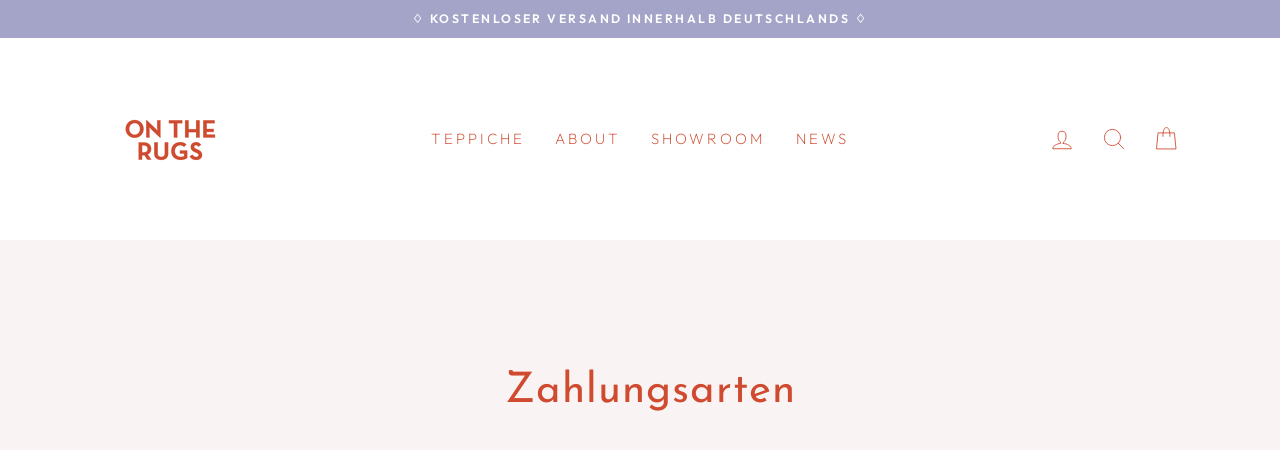

--- FILE ---
content_type: text/html; charset=utf-8
request_url: https://www.ontherugs.de/pages/zahlungsarten
body_size: 68164
content:
<!doctype html>
<html class="no-js" lang="de" dir="ltr">
<head>





<!-- Google Tag Manager -->
<script>(function(w,d,s,l,i){w[l]=w[l]||[];w[l].push({'gtm.start':
new Date().getTime(),event:'gtm.js'});var f=d.getElementsByTagName(s)[0],
j=d.createElement(s),dl=l!='dataLayer'?'&l='+l:'';j.async=true;j.src=
'https://www.googletagmanager.com/gtm.js?id='+i+dl;f.parentNode.insertBefore(j,f);
})(window,document,'script','dataLayer','GTM-KRV26RG');</script>
<!-- End Google Tag Manager -->
  <!-- Google tag (gtag.js) -->
<script async src="https://www.googletagmanager.com/gtag/js?id=AW-11050327728"></script>
<script>
  window.dataLayer = window.dataLayer || [];
  function gtag(){dataLayer.push(arguments);}
  gtag('js', new Date());
  gtag('config', 'AW-11050327728');
</script>

  <meta charset="utf-8">
  <meta http-equiv="X-UA-Compatible" content="IE=edge,chrome=1">
  <meta name="viewport" content="width=device-width,initial-scale=1">
  <meta name="theme-color" content="#a4a4c9">
  <link rel="canonical" href="https://www.ontherugs.de/pages/zahlungsarten">
  <link rel="preconnect" href="https://cdn.shopify.com">
  <link rel="preconnect" href="https://fonts.shopifycdn.com">
  <link rel="dns-prefetch" href="https://productreviews.shopifycdn.com">
  <link rel="dns-prefetch" href="https://ajax.googleapis.com">
  <link rel="dns-prefetch" href="https://maps.googleapis.com">
  <link rel="dns-prefetch" href="https://maps.gstatic.com"><title>Zahlungsarten
&ndash; ON THE RUGS - selected carpets
</title>
<meta property="og:site_name" content="ON THE RUGS - selected carpets">
  <meta property="og:url" content="https://www.ontherugs.de/pages/zahlungsarten">
  <meta property="og:title" content="Zahlungsarten">
  <meta property="og:type" content="website">
  <meta property="og:description" content="Marokkanische Berberteppiche, moderne Kelims und ungewöhnliche Vintage-Stücke. On The Rugs ist ein junges Hamburger Label für besondere Orientteppich-Unikate. Showroom in Hamburg, Versand weltweit. "><meta property="og:image" content="http://www.ontherugs.de/cdn/shop/files/OTR_Logo_typo-terracota_45f70b8c-8388-4173-9af1-92aa5261ccd9.png?v=1624358795">
    <meta property="og:image:secure_url" content="https://www.ontherugs.de/cdn/shop/files/OTR_Logo_typo-terracota_45f70b8c-8388-4173-9af1-92aa5261ccd9.png?v=1624358795">
    <meta property="og:image:width" content="1200">
    <meta property="og:image:height" content="628"><meta name="twitter:site" content="@">
  <meta name="twitter:card" content="summary_large_image">
  <meta name="twitter:title" content="Zahlungsarten">
  <meta name="twitter:description" content="Marokkanische Berberteppiche, moderne Kelims und ungewöhnliche Vintage-Stücke. On The Rugs ist ein junges Hamburger Label für besondere Orientteppich-Unikate. Showroom in Hamburg, Versand weltweit. ">
<style data-shopify>@font-face {
  font-family: "Josefin Sans";
  font-weight: 400;
  font-style: normal;
  font-display: swap;
  src: url("//www.ontherugs.de/cdn/fonts/josefin_sans/josefinsans_n4.70f7efd699799949e6d9f99bc20843a2c86a2e0f.woff2") format("woff2"),
       url("//www.ontherugs.de/cdn/fonts/josefin_sans/josefinsans_n4.35d308a1bdf56e5556bc2ac79702c721e4e2e983.woff") format("woff");
}

  @font-face {
  font-family: Outfit;
  font-weight: 200;
  font-style: normal;
  font-display: swap;
  src: url("//www.ontherugs.de/cdn/fonts/outfit/outfit_n2.789f288d061952dc1dbc9afdf50d9a7c26ec8c64.woff2") format("woff2"),
       url("//www.ontherugs.de/cdn/fonts/outfit/outfit_n2.9754a496b280dc3d6504ffb4032ed2d4b15cf2eb.woff") format("woff");
}


  @font-face {
  font-family: Outfit;
  font-weight: 600;
  font-style: normal;
  font-display: swap;
  src: url("//www.ontherugs.de/cdn/fonts/outfit/outfit_n6.dfcbaa80187851df2e8384061616a8eaa1702fdc.woff2") format("woff2"),
       url("//www.ontherugs.de/cdn/fonts/outfit/outfit_n6.88384e9fc3e36038624caccb938f24ea8008a91d.woff") format("woff");
}

  
  
</style><link href="//www.ontherugs.de/cdn/shop/t/20/assets/theme.css?v=70157809277983875131698698182" rel="stylesheet" type="text/css" media="all" />
<style data-shopify>:root {
    --typeHeaderPrimary: "Josefin Sans";
    --typeHeaderFallback: sans-serif;
    --typeHeaderSize: 42px;
    --typeHeaderWeight: 400;
    --typeHeaderLineHeight: 1.3;
    --typeHeaderSpacing: 0.025em;

    --typeBasePrimary:Outfit;
    --typeBaseFallback:sans-serif;
    --typeBaseSize: 17px;
    --typeBaseWeight: 200;
    --typeBaseSpacing: 0.025em;
    --typeBaseLineHeight: 1.5;

    --typeCollectionTitle: 19px;

    --iconWeight: 2px;
    --iconLinecaps: round;

    
      --buttonRadius: 0px;
    

    --colorGridOverlayOpacity: 0.06;
  }

  .placeholder-content {
    background-image: linear-gradient(100deg, #ffffff 40%, #f7f7f7 63%, #ffffff 79%);
  }</style><script>
    document.documentElement.className = document.documentElement.className.replace('no-js', 'js');
    window.theme = window.theme || {};
    theme.routes = {
      home: "/",
      cart: "/cart.js",
      cartPage: "/cart",
      cartAdd: "/cart/add.js",
      cartChange: "/cart/change.js"
    };
    theme.strings = {
      soldOut: "Aktuell nicht verfügbar",
      unavailable: "Aktuell nicht verfügbar",
      stockLabel: "[count] auf Lager",
      willNotShipUntil: "Wird nach dem [date] versendet",
      willBeInStockAfter: "Wird nach dem [date] auf Lager sein",
      waitingForStock: "Inventar auf dem Weg",
      savePrice: "- [saved_amount]",
      cartEmpty: "Dein Warenkorb ist im Moment leer.",
      cartTermsConfirmation: "Sie müssen den Verkaufsbedingungen zustimmen, um auszuchecken",
      searchCollections: "Kollektionen:",
      searchPages: "Seiten:",
      searchArticles: "Artikel:"
    };
    theme.settings = {
      dynamicVariantsEnable: true,
      dynamicVariantType: "dropdown",
      cartType: "drawer",
      isCustomerTemplate: false,
      moneyFormat: "{{amount_no_decimals}} €",
      saveType: "percent",
      recentlyViewedEnabled: false,
      productImageSize: "natural",
      productImageCover: true,
      predictiveSearch: true,
      predictiveSearchType: "product,article,page,collection",
      inventoryThreshold: 10,
      quickView: true,
      themeName: 'Impulse',
      themeVersion: "4.1.0"
    };
  </script>
  <script>window.performance && window.performance.mark && window.performance.mark('shopify.content_for_header.start');</script><meta name="facebook-domain-verification" content="kxg3ien06i8xge4hkpu25dgbiz9cu0">
<meta name="google-site-verification" content="bvX_o7WZ9mNP0H9_HUmDyQFskd14EsrO9T48Kw7WZzQ">
<meta id="shopify-digital-wallet" name="shopify-digital-wallet" content="/27750170717/digital_wallets/dialog">
<meta name="shopify-checkout-api-token" content="f1673389fdc4be17201dc7713d579305">
<meta id="in-context-paypal-metadata" data-shop-id="27750170717" data-venmo-supported="false" data-environment="production" data-locale="de_DE" data-paypal-v4="true" data-currency="EUR">
<script async="async" src="/checkouts/internal/preloads.js?locale=de-DE"></script>
<script id="shopify-features" type="application/json">{"accessToken":"f1673389fdc4be17201dc7713d579305","betas":["rich-media-storefront-analytics"],"domain":"www.ontherugs.de","predictiveSearch":true,"shopId":27750170717,"locale":"de"}</script>
<script>var Shopify = Shopify || {};
Shopify.shop = "on-the-rugs-hh.myshopify.com";
Shopify.locale = "de";
Shopify.currency = {"active":"EUR","rate":"1.0"};
Shopify.country = "DE";
Shopify.theme = {"name":"Impulse \/ Work in Progress","id":120150425693,"schema_name":"Impulse","schema_version":"4.1.0","theme_store_id":857,"role":"main"};
Shopify.theme.handle = "null";
Shopify.theme.style = {"id":null,"handle":null};
Shopify.cdnHost = "www.ontherugs.de/cdn";
Shopify.routes = Shopify.routes || {};
Shopify.routes.root = "/";</script>
<script type="module">!function(o){(o.Shopify=o.Shopify||{}).modules=!0}(window);</script>
<script>!function(o){function n(){var o=[];function n(){o.push(Array.prototype.slice.apply(arguments))}return n.q=o,n}var t=o.Shopify=o.Shopify||{};t.loadFeatures=n(),t.autoloadFeatures=n()}(window);</script>
<script id="shop-js-analytics" type="application/json">{"pageType":"page"}</script>
<script defer="defer" async type="module" src="//www.ontherugs.de/cdn/shopifycloud/shop-js/modules/v2/client.init-shop-cart-sync_e98Ab_XN.de.esm.js"></script>
<script defer="defer" async type="module" src="//www.ontherugs.de/cdn/shopifycloud/shop-js/modules/v2/chunk.common_Pcw9EP95.esm.js"></script>
<script defer="defer" async type="module" src="//www.ontherugs.de/cdn/shopifycloud/shop-js/modules/v2/chunk.modal_CzmY4ZhL.esm.js"></script>
<script type="module">
  await import("//www.ontherugs.de/cdn/shopifycloud/shop-js/modules/v2/client.init-shop-cart-sync_e98Ab_XN.de.esm.js");
await import("//www.ontherugs.de/cdn/shopifycloud/shop-js/modules/v2/chunk.common_Pcw9EP95.esm.js");
await import("//www.ontherugs.de/cdn/shopifycloud/shop-js/modules/v2/chunk.modal_CzmY4ZhL.esm.js");

  window.Shopify.SignInWithShop?.initShopCartSync?.({"fedCMEnabled":true,"windoidEnabled":true});

</script>
<script>(function() {
  var isLoaded = false;
  function asyncLoad() {
    if (isLoaded) return;
    isLoaded = true;
    var urls = ["https:\/\/shopify.covet.pics\/covet-pics-widget-inject.js?shop=on-the-rugs-hh.myshopify.com","https:\/\/chimpstatic.com\/mcjs-connected\/js\/users\/1296c4619a76069a7638892c7\/7eb8a366454d7022e5b9e0566.js?shop=on-the-rugs-hh.myshopify.com"];
    for (var i = 0; i < urls.length; i++) {
      var s = document.createElement('script');
      s.type = 'text/javascript';
      s.async = true;
      s.src = urls[i];
      var x = document.getElementsByTagName('script')[0];
      x.parentNode.insertBefore(s, x);
    }
  };
  if(window.attachEvent) {
    window.attachEvent('onload', asyncLoad);
  } else {
    window.addEventListener('load', asyncLoad, false);
  }
})();</script>
<script id="__st">var __st={"a":27750170717,"offset":3600,"reqid":"542f72ef-f3e7-4bbc-b139-080e29a4d1c6-1769172599","pageurl":"www.ontherugs.de\/pages\/zahlungsarten","s":"pages-49300045917","u":"74663150623a","p":"page","rtyp":"page","rid":49300045917};</script>
<script>window.ShopifyPaypalV4VisibilityTracking = true;</script>
<script id="captcha-bootstrap">!function(){'use strict';const t='contact',e='account',n='new_comment',o=[[t,t],['blogs',n],['comments',n],[t,'customer']],c=[[e,'customer_login'],[e,'guest_login'],[e,'recover_customer_password'],[e,'create_customer']],r=t=>t.map((([t,e])=>`form[action*='/${t}']:not([data-nocaptcha='true']) input[name='form_type'][value='${e}']`)).join(','),a=t=>()=>t?[...document.querySelectorAll(t)].map((t=>t.form)):[];function s(){const t=[...o],e=r(t);return a(e)}const i='password',u='form_key',d=['recaptcha-v3-token','g-recaptcha-response','h-captcha-response',i],f=()=>{try{return window.sessionStorage}catch{return}},m='__shopify_v',_=t=>t.elements[u];function p(t,e,n=!1){try{const o=window.sessionStorage,c=JSON.parse(o.getItem(e)),{data:r}=function(t){const{data:e,action:n}=t;return t[m]||n?{data:e,action:n}:{data:t,action:n}}(c);for(const[e,n]of Object.entries(r))t.elements[e]&&(t.elements[e].value=n);n&&o.removeItem(e)}catch(o){console.error('form repopulation failed',{error:o})}}const l='form_type',E='cptcha';function T(t){t.dataset[E]=!0}const w=window,h=w.document,L='Shopify',v='ce_forms',y='captcha';let A=!1;((t,e)=>{const n=(g='f06e6c50-85a8-45c8-87d0-21a2b65856fe',I='https://cdn.shopify.com/shopifycloud/storefront-forms-hcaptcha/ce_storefront_forms_captcha_hcaptcha.v1.5.2.iife.js',D={infoText:'Durch hCaptcha geschützt',privacyText:'Datenschutz',termsText:'Allgemeine Geschäftsbedingungen'},(t,e,n)=>{const o=w[L][v],c=o.bindForm;if(c)return c(t,g,e,D).then(n);var r;o.q.push([[t,g,e,D],n]),r=I,A||(h.body.append(Object.assign(h.createElement('script'),{id:'captcha-provider',async:!0,src:r})),A=!0)});var g,I,D;w[L]=w[L]||{},w[L][v]=w[L][v]||{},w[L][v].q=[],w[L][y]=w[L][y]||{},w[L][y].protect=function(t,e){n(t,void 0,e),T(t)},Object.freeze(w[L][y]),function(t,e,n,w,h,L){const[v,y,A,g]=function(t,e,n){const i=e?o:[],u=t?c:[],d=[...i,...u],f=r(d),m=r(i),_=r(d.filter((([t,e])=>n.includes(e))));return[a(f),a(m),a(_),s()]}(w,h,L),I=t=>{const e=t.target;return e instanceof HTMLFormElement?e:e&&e.form},D=t=>v().includes(t);t.addEventListener('submit',(t=>{const e=I(t);if(!e)return;const n=D(e)&&!e.dataset.hcaptchaBound&&!e.dataset.recaptchaBound,o=_(e),c=g().includes(e)&&(!o||!o.value);(n||c)&&t.preventDefault(),c&&!n&&(function(t){try{if(!f())return;!function(t){const e=f();if(!e)return;const n=_(t);if(!n)return;const o=n.value;o&&e.removeItem(o)}(t);const e=Array.from(Array(32),(()=>Math.random().toString(36)[2])).join('');!function(t,e){_(t)||t.append(Object.assign(document.createElement('input'),{type:'hidden',name:u})),t.elements[u].value=e}(t,e),function(t,e){const n=f();if(!n)return;const o=[...t.querySelectorAll(`input[type='${i}']`)].map((({name:t})=>t)),c=[...d,...o],r={};for(const[a,s]of new FormData(t).entries())c.includes(a)||(r[a]=s);n.setItem(e,JSON.stringify({[m]:1,action:t.action,data:r}))}(t,e)}catch(e){console.error('failed to persist form',e)}}(e),e.submit())}));const S=(t,e)=>{t&&!t.dataset[E]&&(n(t,e.some((e=>e===t))),T(t))};for(const o of['focusin','change'])t.addEventListener(o,(t=>{const e=I(t);D(e)&&S(e,y())}));const B=e.get('form_key'),M=e.get(l),P=B&&M;t.addEventListener('DOMContentLoaded',(()=>{const t=y();if(P)for(const e of t)e.elements[l].value===M&&p(e,B);[...new Set([...A(),...v().filter((t=>'true'===t.dataset.shopifyCaptcha))])].forEach((e=>S(e,t)))}))}(h,new URLSearchParams(w.location.search),n,t,e,['guest_login'])})(!0,!0)}();</script>
<script integrity="sha256-4kQ18oKyAcykRKYeNunJcIwy7WH5gtpwJnB7kiuLZ1E=" data-source-attribution="shopify.loadfeatures" defer="defer" src="//www.ontherugs.de/cdn/shopifycloud/storefront/assets/storefront/load_feature-a0a9edcb.js" crossorigin="anonymous"></script>
<script data-source-attribution="shopify.dynamic_checkout.dynamic.init">var Shopify=Shopify||{};Shopify.PaymentButton=Shopify.PaymentButton||{isStorefrontPortableWallets:!0,init:function(){window.Shopify.PaymentButton.init=function(){};var t=document.createElement("script");t.src="https://www.ontherugs.de/cdn/shopifycloud/portable-wallets/latest/portable-wallets.de.js",t.type="module",document.head.appendChild(t)}};
</script>
<script data-source-attribution="shopify.dynamic_checkout.buyer_consent">
  function portableWalletsHideBuyerConsent(e){var t=document.getElementById("shopify-buyer-consent"),n=document.getElementById("shopify-subscription-policy-button");t&&n&&(t.classList.add("hidden"),t.setAttribute("aria-hidden","true"),n.removeEventListener("click",e))}function portableWalletsShowBuyerConsent(e){var t=document.getElementById("shopify-buyer-consent"),n=document.getElementById("shopify-subscription-policy-button");t&&n&&(t.classList.remove("hidden"),t.removeAttribute("aria-hidden"),n.addEventListener("click",e))}window.Shopify?.PaymentButton&&(window.Shopify.PaymentButton.hideBuyerConsent=portableWalletsHideBuyerConsent,window.Shopify.PaymentButton.showBuyerConsent=portableWalletsShowBuyerConsent);
</script>
<script data-source-attribution="shopify.dynamic_checkout.cart.bootstrap">document.addEventListener("DOMContentLoaded",(function(){function t(){return document.querySelector("shopify-accelerated-checkout-cart, shopify-accelerated-checkout")}if(t())Shopify.PaymentButton.init();else{new MutationObserver((function(e,n){t()&&(Shopify.PaymentButton.init(),n.disconnect())})).observe(document.body,{childList:!0,subtree:!0})}}));
</script>
<link id="shopify-accelerated-checkout-styles" rel="stylesheet" media="screen" href="https://www.ontherugs.de/cdn/shopifycloud/portable-wallets/latest/accelerated-checkout-backwards-compat.css" crossorigin="anonymous">
<style id="shopify-accelerated-checkout-cart">
        #shopify-buyer-consent {
  margin-top: 1em;
  display: inline-block;
  width: 100%;
}

#shopify-buyer-consent.hidden {
  display: none;
}

#shopify-subscription-policy-button {
  background: none;
  border: none;
  padding: 0;
  text-decoration: underline;
  font-size: inherit;
  cursor: pointer;
}

#shopify-subscription-policy-button::before {
  box-shadow: none;
}

      </style>

<script>window.performance && window.performance.mark && window.performance.mark('shopify.content_for_header.end');</script>
  <script src="//www.ontherugs.de/cdn/shop/t/20/assets/vendor-scripts-v9.js" defer="defer"></script><script src="//www.ontherugs.de/cdn/shop/t/20/assets/theme.min.js?v=23620299534955943121615836680" defer="defer"></script><!--begin-boost-pfs-filter-css-->
  <link rel="preload stylesheet" href="//www.ontherugs.de/cdn/shop/t/20/assets/boost-pfs-instant-search.css?v=90090218492212901621615836737" as="style"><link href="//www.ontherugs.de/cdn/shop/t/20/assets/boost-pfs-custom.css?v=83783386830559873881631702937" rel="stylesheet" type="text/css" media="all" />
<style data-id="boost-pfs-style" type="text/css">
      .boost-pfs-filter-option-title-text {color: rgba(207,74,47,1);font-size: 16px;font-weight: 500;text-transform: none;font-family: Twentieth Century;}

     .boost-pfs-filter-tree-v .boost-pfs-filter-option-title-text:before {border-top-color: rgba(207,74,47,1);}
      .boost-pfs-filter-tree-v .boost-pfs-filter-option.boost-pfs-filter-option-collapsed .boost-pfs-filter-option-title-text:before {border-bottom-color: rgba(207,74,47,1);}
      .boost-pfs-filter-tree-h .boost-pfs-filter-option-title-heading:before {
        border-right-color: rgba(207,74,47,1);
        border-bottom-color: rgba(207,74,47,1);
      }

      .boost-pfs-filter-option-content .boost-pfs-filter-option-item-list .boost-pfs-filter-option-item button,
      .boost-pfs-filter-option-content .boost-pfs-filter-option-item-list .boost-pfs-filter-option-item .boost-pfs-filter-button,
      .boost-pfs-filter-option-range-amount input,
      .boost-pfs-filter-tree-v .boost-pfs-filter-refine-by .boost-pfs-filter-refine-by-items .refine-by-item,
      .boost-pfs-filter-refine-by-wrapper-v .boost-pfs-filter-refine-by .boost-pfs-filter-refine-by-items .refine-by-item,
      .boost-pfs-filter-refine-by .boost-pfs-filter-option-title,
      .boost-pfs-filter-refine-by .boost-pfs-filter-refine-by-items .refine-by-item>a,
      .boost-pfs-filter-refine-by>span,
      .boost-pfs-filter-clear,
      .boost-pfs-filter-clear-all{color: rgba(207,74,47,1);font-size: 16px;font-family: Twentieth Century;}

      .boost-pfs-filter-option-multi-level-collections .boost-pfs-filter-option-multi-level-list .boost-pfs-filter-option-item .boost-pfs-filter-button-arrow .boost-pfs-arrow:before,
      .boost-pfs-filter-option-multi-level-tag .boost-pfs-filter-option-multi-level-list .boost-pfs-filter-option-item .boost-pfs-filter-button-arrow .boost-pfs-arrow:before {border-right: 1px solid rgba(207,74,47,1);
          border-bottom: 1px solid rgba(207,74,47,1);}

      .boost-pfs-filter-refine-by .boost-pfs-filter-refine-by-items .refine-by-item .boost-pfs-filter-clear:before,
      .boost-pfs-filter-refine-by .boost-pfs-filter-refine-by-items .refine-by-item .boost-pfs-filter-clear:after {
        background: rgba(207,74,47,1);
      }

      .boost-pfs-filter-tree-mobile-button button,
      .boost-pfs-filter-top-sorting-mobile button {color: rgba(255,255,255,1) !important;font-size: 16px !important;font-weight: 500 !important;text-transform: uppercase !important;font-family: Twentieth Century !important;background: rgba(164,164,201,1) !important;}
      .boost-pfs-filter-top-sorting-mobile button>span:after {color: rgba(255,255,255,1) !important;}
    </style>
<!--end-boost-pfs-filter-css-->
<script type="text/javascript">if(typeof window.hulkappsWishlist === 'undefined') {
        window.hulkappsWishlist = {};
        }
        window.hulkappsWishlist.baseURL = '/apps/advanced-wishlist/api';
        window.hulkappsWishlist.hasAppBlockSupport = '';
        </script>
<link href="//www.ontherugs.de/cdn/shop/t/20/assets/storeifyapps-formbuilder-styles.css?v=152793041783719793381663838791" rel="stylesheet" type="text/css" media="all" />
<!-- BEGIN app block: shopify://apps/complianz-gdpr-cookie-consent/blocks/bc-block/e49729f0-d37d-4e24-ac65-e0e2f472ac27 -->

    
    
<link id='complianz-css' rel="stylesheet" href=https://cdn.shopify.com/extensions/019be05e-f673-7a8f-bd4e-ed0da9930f96/gdpr-legal-cookie-75/assets/complainz.css media="print" onload="this.media='all'">
    <style>
        #Compliance-iframe.Compliance-iframe-branded > div.purposes-header,
        #Compliance-iframe.Compliance-iframe-branded > div.cmplc-cmp-header,
        #purposes-container > div.purposes-header,
        #Compliance-cs-banner .Compliance-cs-brand {
            background-color: #FFFFFF !important;
            color: #0A0A0A!important;
        }
        #Compliance-iframe.Compliance-iframe-branded .purposes-header .cmplc-btn-cp ,
        #Compliance-iframe.Compliance-iframe-branded .purposes-header .cmplc-btn-cp:hover,
        #Compliance-iframe.Compliance-iframe-branded .purposes-header .cmplc-btn-back:hover  {
            background-color: #ffffff !important;
            opacity: 1 !important;
        }
        #Compliance-cs-banner .cmplc-toggle .cmplc-toggle-label {
            color: #FFFFFF!important;
        }
        #Compliance-iframe.Compliance-iframe-branded .purposes-header .cmplc-btn-cp:hover,
        #Compliance-iframe.Compliance-iframe-branded .purposes-header .cmplc-btn-back:hover {
            background-color: #0A0A0A!important;
            color: #FFFFFF!important;
        }
        #Compliance-cs-banner #Compliance-cs-title {
            font-size: 14px !important;
        }
        #Compliance-cs-banner .Compliance-cs-content,
        #Compliance-cs-title,
        .cmplc-toggle-checkbox.granular-control-checkbox span {
            background-color: #FFFFFF !important;
            color: #0A0A0A !important;
            font-size: 14px !important;
        }
        #Compliance-cs-banner .Compliance-cs-close-btn {
            font-size: 14px !important;
            background-color: #FFFFFF !important;
        }
        #Compliance-cs-banner .Compliance-cs-opt-group {
            color: #FFFFFF !important;
        }
        #Compliance-cs-banner .Compliance-cs-opt-group button,
        .Compliance-alert button.Compliance-button-cancel {
            background-color: #007BBC!important;
            color: #FFFFFF!important;
        }
        #Compliance-cs-banner .Compliance-cs-opt-group button.Compliance-cs-accept-btn,
        #Compliance-cs-banner .Compliance-cs-opt-group button.Compliance-cs-btn-primary,
        .Compliance-alert button.Compliance-button-confirm {
            background-color: #007BBC !important;
            color: #FFFFFF !important;
        }
        #Compliance-cs-banner .Compliance-cs-opt-group button.Compliance-cs-reject-btn {
            background-color: #007BBC!important;
            color: #FFFFFF!important;
        }

        #Compliance-cs-banner .Compliance-banner-content button {
            cursor: pointer !important;
            color: currentColor !important;
            text-decoration: underline !important;
            border: none !important;
            background-color: transparent !important;
            font-size: 100% !important;
            padding: 0 !important;
        }

        #Compliance-cs-banner .Compliance-cs-opt-group button {
            border-radius: 4px !important;
            padding-block: 10px !important;
        }
        @media (min-width: 640px) {
            #Compliance-cs-banner.Compliance-cs-default-floating:not(.Compliance-cs-top):not(.Compliance-cs-center) .Compliance-cs-container, #Compliance-cs-banner.Compliance-cs-default-floating:not(.Compliance-cs-bottom):not(.Compliance-cs-center) .Compliance-cs-container, #Compliance-cs-banner.Compliance-cs-default-floating.Compliance-cs-center:not(.Compliance-cs-top):not(.Compliance-cs-bottom) .Compliance-cs-container {
                width: 560px !important;
            }
            #Compliance-cs-banner.Compliance-cs-default-floating:not(.Compliance-cs-top):not(.Compliance-cs-center) .Compliance-cs-opt-group, #Compliance-cs-banner.Compliance-cs-default-floating:not(.Compliance-cs-bottom):not(.Compliance-cs-center) .Compliance-cs-opt-group, #Compliance-cs-banner.Compliance-cs-default-floating.Compliance-cs-center:not(.Compliance-cs-top):not(.Compliance-cs-bottom) .Compliance-cs-opt-group {
                flex-direction: row !important;
            }
            #Compliance-cs-banner .Compliance-cs-opt-group button:not(:last-of-type),
            #Compliance-cs-banner .Compliance-cs-opt-group button {
                margin-right: 4px !important;
            }
            #Compliance-cs-banner .Compliance-cs-container .Compliance-cs-brand {
                position: absolute !important;
                inset-block-start: 6px;
            }
        }
        #Compliance-cs-banner.Compliance-cs-default-floating:not(.Compliance-cs-top):not(.Compliance-cs-center) .Compliance-cs-opt-group > div, #Compliance-cs-banner.Compliance-cs-default-floating:not(.Compliance-cs-bottom):not(.Compliance-cs-center) .Compliance-cs-opt-group > div, #Compliance-cs-banner.Compliance-cs-default-floating.Compliance-cs-center:not(.Compliance-cs-top):not(.Compliance-cs-bottom) .Compliance-cs-opt-group > div {
            flex-direction: row-reverse;
            width: 100% !important;
        }

        .Compliance-cs-brand-badge-outer, .Compliance-cs-brand-badge, #Compliance-cs-banner.Compliance-cs-default-floating.Compliance-cs-bottom .Compliance-cs-brand-badge-outer,
        #Compliance-cs-banner.Compliance-cs-default.Compliance-cs-bottom .Compliance-cs-brand-badge-outer,
        #Compliance-cs-banner.Compliance-cs-default:not(.Compliance-cs-left) .Compliance-cs-brand-badge-outer,
        #Compliance-cs-banner.Compliance-cs-default-floating:not(.Compliance-cs-left) .Compliance-cs-brand-badge-outer {
            display: none !important
        }

        #Compliance-cs-banner:not(.Compliance-cs-top):not(.Compliance-cs-bottom) .Compliance-cs-container.Compliance-cs-themed {
            flex-direction: row !important;
        }

        #Compliance-cs-banner #Compliance-cs-title,
        #Compliance-cs-banner #Compliance-cs-custom-title {
            justify-self: center !important;
            font-size: 14px !important;
            font-family: -apple-system,sans-serif !important;
            margin-inline: auto !important;
            width: 55% !important;
            text-align: center;
            font-weight: 600;
            visibility: unset;
        }

        @media (max-width: 640px) {
            #Compliance-cs-banner #Compliance-cs-title,
            #Compliance-cs-banner #Compliance-cs-custom-title {
                display: block;
            }
        }

        #Compliance-cs-banner .Compliance-cs-brand img {
            max-width: 110px !important;
            min-height: 32px !important;
        }
        #Compliance-cs-banner .Compliance-cs-container .Compliance-cs-brand {
            background: none !important;
            padding: 0px !important;
            margin-block-start:10px !important;
            margin-inline-start:16px !important;
        }

        #Compliance-cs-banner .Compliance-cs-opt-group button {
            padding-inline: 4px !important;
        }

    </style>
    
    
    
    

    <script type="text/javascript">
        function loadScript(src) {
            return new Promise((resolve, reject) => {
                const s = document.createElement("script");
                s.src = src;
                s.charset = "UTF-8";
                s.onload = resolve;
                s.onerror = reject;
                document.head.appendChild(s);
            });
        }

        function filterGoogleConsentModeURLs(domainsArray) {
            const googleConsentModeComplianzURls = [
                // 197, # Google Tag Manager:
                {"domain":"s.www.googletagmanager.com", "path":""},
                {"domain":"www.tagmanager.google.com", "path":""},
                {"domain":"www.googletagmanager.com", "path":""},
                {"domain":"googletagmanager.com", "path":""},
                {"domain":"tagassistant.google.com", "path":""},
                {"domain":"tagmanager.google.com", "path":""},

                // 2110, # Google Analytics 4:
                {"domain":"www.analytics.google.com", "path":""},
                {"domain":"www.google-analytics.com", "path":""},
                {"domain":"ssl.google-analytics.com", "path":""},
                {"domain":"google-analytics.com", "path":""},
                {"domain":"analytics.google.com", "path":""},
                {"domain":"region1.google-analytics.com", "path":""},
                {"domain":"region1.analytics.google.com", "path":""},
                {"domain":"*.google-analytics.com", "path":""},
                {"domain":"www.googletagmanager.com", "path":"/gtag/js?id=G"},
                {"domain":"googletagmanager.com", "path":"/gtag/js?id=UA"},
                {"domain":"www.googletagmanager.com", "path":"/gtag/js?id=UA"},
                {"domain":"googletagmanager.com", "path":"/gtag/js?id=G"},

                // 177, # Google Ads conversion tracking:
                {"domain":"googlesyndication.com", "path":""},
                {"domain":"media.admob.com", "path":""},
                {"domain":"gmodules.com", "path":""},
                {"domain":"ad.ytsa.net", "path":""},
                {"domain":"dartmotif.net", "path":""},
                {"domain":"dmtry.com", "path":""},
                {"domain":"go.channelintelligence.com", "path":""},
                {"domain":"googleusercontent.com", "path":""},
                {"domain":"googlevideo.com", "path":""},
                {"domain":"gvt1.com", "path":""},
                {"domain":"links.channelintelligence.com", "path":""},
                {"domain":"obrasilinteirojoga.com.br", "path":""},
                {"domain":"pcdn.tcgmsrv.net", "path":""},
                {"domain":"rdr.tag.channelintelligence.com", "path":""},
                {"domain":"static.googleadsserving.cn", "path":""},
                {"domain":"studioapi.doubleclick.com", "path":""},
                {"domain":"teracent.net", "path":""},
                {"domain":"ttwbs.channelintelligence.com", "path":""},
                {"domain":"wtb.channelintelligence.com", "path":""},
                {"domain":"youknowbest.com", "path":""},
                {"domain":"doubleclick.net", "path":""},
                {"domain":"redirector.gvt1.com", "path":""},

                //116, # Google Ads Remarketing
                {"domain":"googlesyndication.com", "path":""},
                {"domain":"media.admob.com", "path":""},
                {"domain":"gmodules.com", "path":""},
                {"domain":"ad.ytsa.net", "path":""},
                {"domain":"dartmotif.net", "path":""},
                {"domain":"dmtry.com", "path":""},
                {"domain":"go.channelintelligence.com", "path":""},
                {"domain":"googleusercontent.com", "path":""},
                {"domain":"googlevideo.com", "path":""},
                {"domain":"gvt1.com", "path":""},
                {"domain":"links.channelintelligence.com", "path":""},
                {"domain":"obrasilinteirojoga.com.br", "path":""},
                {"domain":"pcdn.tcgmsrv.net", "path":""},
                {"domain":"rdr.tag.channelintelligence.com", "path":""},
                {"domain":"static.googleadsserving.cn", "path":""},
                {"domain":"studioapi.doubleclick.com", "path":""},
                {"domain":"teracent.net", "path":""},
                {"domain":"ttwbs.channelintelligence.com", "path":""},
                {"domain":"wtb.channelintelligence.com", "path":""},
                {"domain":"youknowbest.com", "path":""},
                {"domain":"doubleclick.net", "path":""},
                {"domain":"redirector.gvt1.com", "path":""}
            ];

            if (!Array.isArray(domainsArray)) { 
                return [];
            }

            const blockedPairs = new Map();
            for (const rule of googleConsentModeComplianzURls) {
                if (!blockedPairs.has(rule.domain)) {
                    blockedPairs.set(rule.domain, new Set());
                }
                blockedPairs.get(rule.domain).add(rule.path);
            }

            return domainsArray.filter(item => {
                const paths = blockedPairs.get(item.d);
                return !(paths && paths.has(item.p));
            });
        }

        function setupAutoblockingByDomain() {
            // autoblocking by domain
            const autoblockByDomainArray = [];
            const prefixID = '10000' // to not get mixed with real metis ids
            let cmpBlockerDomains = []
            let cmpCmplcVendorsPurposes = {}
            let counter = 1
            for (const object of autoblockByDomainArray) {
                cmpBlockerDomains.push({
                    d: object.d,
                    p: object.path,
                    v: prefixID + counter,
                });
                counter++;
            }
            
            counter = 1
            for (const object of autoblockByDomainArray) {
                cmpCmplcVendorsPurposes[prefixID + counter] = object?.p ?? '1';
                counter++;
            }

            Object.defineProperty(window, "cmp_cmplc_vendors_purposes", {
                get() {
                    return cmpCmplcVendorsPurposes;
                },
                set(value) {
                    cmpCmplcVendorsPurposes = { ...cmpCmplcVendorsPurposes, ...value };
                }
            });
            const basicGmc = true;


            Object.defineProperty(window, "cmp_importblockerdomains", {
                get() {
                    if (basicGmc) {
                        return filterGoogleConsentModeURLs(cmpBlockerDomains);
                    }
                    return cmpBlockerDomains;
                },
                set(value) {
                    cmpBlockerDomains = [ ...cmpBlockerDomains, ...value ];
                }
            });
        }

        function enforceRejectionRecovery() {
            const base = (window._cmplc = window._cmplc || {});
            const featuresHolder = {};

            function lockFlagOn(holder) {
                const desc = Object.getOwnPropertyDescriptor(holder, 'rejection_recovery');
                if (!desc) {
                    Object.defineProperty(holder, 'rejection_recovery', {
                        get() { return true; },
                        set(_) { /* ignore */ },
                        enumerable: true,
                        configurable: false
                    });
                }
                return holder;
            }

            Object.defineProperty(base, 'csFeatures', {
                configurable: false,
                enumerable: true,
                get() {
                    return featuresHolder;
                },
                set(obj) {
                    if (obj && typeof obj === 'object') {
                        Object.keys(obj).forEach(k => {
                            if (k !== 'rejection_recovery') {
                                featuresHolder[k] = obj[k];
                            }
                        });
                    }
                    // we lock it, it won't try to redefine
                    lockFlagOn(featuresHolder);
                }
            });

            // Ensure an object is exposed even if read early
            if (!('csFeatures' in base)) {
                base.csFeatures = {};
            } else {
                // If someone already set it synchronously, merge and lock now.
                base.csFeatures = base.csFeatures;
            }
        }

        function splitDomains(joinedString) {
            if (!joinedString) {
                return []; // empty string -> empty array
            }
            return joinedString.split(";");
        }

        function setupWhitelist() {
            // Whitelist by domain:
            const whitelistString = "";
            const whitelist_array = [...splitDomains(whitelistString)];
            if (Array.isArray(window?.cmp_block_ignoredomains)) {
                window.cmp_block_ignoredomains = [...whitelist_array, ...window.cmp_block_ignoredomains];
            }
        }

        async function initCompliance() {
            const currentCsConfiguration = {"siteId":4390936,"cookiePolicyIds":{"en":63132800},"banner":{"acceptButtonDisplay":true,"rejectButtonDisplay":true,"customizeButtonDisplay":true,"position":"float-center","backgroundOverlay":false,"fontSize":"14px","content":"","acceptButtonCaption":"","rejectButtonCaption":"","customizeButtonCaption":"","backgroundColor":"#FFFFFF","textColor":"#0A0A0A","acceptButtonColor":"#007BBC","acceptButtonCaptionColor":"#FFFFFF","rejectButtonColor":"#007BBC","rejectButtonCaptionColor":"#FFFFFF","customizeButtonColor":"#007BBC","customizeButtonCaptionColor":"#FFFFFF","logo":"data:image\/png;base64,iVBORw0KGgoAAAANSUhEUgAAAfQAAAH5CAYAAAB3SMxUAAAAAXNSR0IArs4c6QAAIABJREFUeF7svQmbHMWV7v+eyMyq6k0rArQAAgsEEhLCYjGYRRgECBBeZpoZz4xnseeO77eQ+Qh3\/s\/19fh6Vs\/cmaFtgS1AZm+JVQIBElIDQqxaQGptvVZXVWac\/[base64]\/d1twcdeZNpDCRjIxPYwAReGBnjWeOaWii311cvMmLDgheV8kFUKkVRcVZpTtGbHZba0BY1t8AKoDOJx7VjX\/OKhp7QZuuKgT3RE5XW3dnWK4\/CzuRzjHavl9at84HP\/Kam+SYolMZ8d0rZQIu5jBbas6V1ra3RTLHctAlm3bZ1xj3nvMws71zgVsszOG7zu07YpVgaSmtrONpvKzZfvOKon+m7SMbrD3cdd+1c7oqwDYgeaWlxNjVd9i3a3Gxa298MqrGVShvrvd7wUH5JVK296CaYfW0r\/Ib2XtN5jvZ1z+yT9hBmRcBKxzyqxRZ4bu0EKOi1MzvnfqGA+fDh5Q22YBrF06bI2tkambkiOkuBWVBkxIg\/8OCiQFSw0F7roVMC6SghPJ2P0AFt6AoXdOVbL\/us+OgMC+lL6+A3NFx6qXr+PFi\/FFrv9OwG+fLalrbi2YYeC8jGtXWFQqlRMn1BBuGoYpn16rWnaBRBXamjb3Z3plgsVDtIT7adb\/3d2iDIlzLR8d5669m6yV5vRn7fl9wllwMC+FFfkCt5fth7bUtb90j3d32BTZtkX1tLvRZMQ2SLfjhGfwA5AHUoIhNFs7zeL0sL+\/atWFF49NFHp+VDcdOmTea+tmezmb5ig5HuTNAXegWrY461WSN6PDsnX5wzP585WCzcNcbHjGNS\/vgN6lBX13uykIOXzxQyA\/fI19BxU2ok5b5MOhRAJlvqstk85szpW\/cvrYWZ+rCtofmpOpWCfp51p\/sqb\/[base64]\/6ktG6f7D4IegbZLJB+ufGbfe4IzZ2e0udl7HYcydT0dy1XD1QZmlkLrR35Id9Hkr8h43V1+bn9e6j9FIXvoga1bKxNWE2zfmT9zMyQ371wWXIjcEt\/gOigu1EhnjXsDI7bX9z\/q9us\/Nn79wfUtz3eM9Rv3vuy9+9oL1cjV4uklFtFCK0k\/T8tXykBvnfFYQ3p58M1FNDLmVGc2+5FK8NkJb\/GhmXgHxmWd4hMm8aKnmMo52rSK6B3yZzfVSWERVC4PIr3KWL3KCC4R6CIo5gvQ6L6NobGIu79cPw\/qa+tUWd0YB2iksJHCxKIOMUcV5qCKfKww+0s+PvBgj8y9tO\/Ysq+uD9HSMi1T8a5tR390UX17+5w\/tYL1kchlKjioxntCrLzT2bP3o3WtmLGp68Em8Fhzs7egoT2Yd7R9vdXoB2LMN6CyuOwpDbUWEffVY8Warkjlo1Im+I8Ov+7NCy7oPX7DL3eVptu0dj38jWWiwXXG6gZV3OFmb2RI39f6BB7iz7gJHyP8tqzSsRDE7jbg5oyS\/9N2QD6E2q0n+97\/zV2tOGPafW\/ziozt9Zxn\/oAAf6zAYvcxO2J\/OPN3zy+uU8zRHr\/uD51e7uUoDN\/[base64]\/N+yFEN6jgWhWECnkPkNcE2K5aPHz91gPHp\/K+1VhLxSNs6O58UNX+UCHLIVgy8m+N0w\/XnE5V837Rz\/zTqaDhtW7v2LGZGMx23798eSi4QYDvicjdZTWe4HvuSA\/7FqwGWP85o3voscaWzTE2UOdXJh17TBRtFnhiTd+F\/z7SOvpHG5ZlTxb9xlxOvmet\/kgMFqvqghEfTRO333no1pgve\/zclh4\/+4Lmiq8\/8B87OmtqThUnO1vZ0f1FQ067b4HgbxRYFX\/8yXh+s0SFIPPkab\/hmQD21bs3v\/b5WIL+WHOzWdHZdq0FfqCCb0OwVqHJJ1FZ1Kt43EmeUu7fykdZPMQk7UyeQTQU83FPpu7JvAm2dXqnXp2Jd2CSjTqvfz7BF\/28bvN58\/AuCCu7oBDU50\/MM0VzsRpcq8BqNVgNwVJVLAIkA8CPZ9tUIPFfozQxHjlH+8P+oaD\/xwrkRbULIp+q4oBbRrYe3vMRftJr9bh\/yez8loW7oqlYa08EfXX98WOlH1qRjRB7owJzVeCmHl9VxR9U9B0vzL6\/ujivMFbA1FR38MAUb+f3xepfWsE1Alw68n3K\/qaYDoXsK\/iZ\/9NZP3d7RzT76CMtLdMeC\/D2hmUr1Ho3i0GziNx35uxMjXQmLOhjfwjEl+0XArcm0G+XX1nFXgAta\/ou\/KfRBL0jP7spqOtttqI\/AXAJgAtHFvTkOTT20L0jvUHut71B9hkP2VfGm9aukVR8untnm\/yuBskUbvdUfwrV6zT5+BtzrFVIVPAzT3Rm6rfAeNvva9n+6Wj3d9hampvNNzo+WBN49hFA3UzMTW42Jn6LZ3RUT0Q9+Sgb0o\/x1H8k3v7uTN0TBQmeX+wv2nbtDLwDE+m3tPxmRrs+LdBmoh3lIKz5iIoLA1v6poi4KbXlqrhUBfNE0AiVumRaXZyO94\/dYwr6qNN+Iwq6m+Iuqbp1TXRayCEx+DiCviueeU8D+37XrItO3fUvrYNDYSaEZyRBt26QFpQUOAjRj9R6LxoPL\/cU\/c+eveX7x6crqGl4A\/o99J7O70VW\/0oEVwO4bDRBFxFr1XQqZG\/ey\/yip3HmBH3Xg1deYyLvZog2Q3AfIBUXdUL9MnEPffoF3dT1Novoj6G4FDK+oKt4h3v83ObezPQLupct3CZWf2pV10gVgg5ImA8yT3QF9U9WK+jLOz+8Tk30JwK9A+egoLuZv1C8\/T3Zuif6ELxAQZ\/YK1jLryjotdCagXMr0dS5rvysYr1eZS2u9QQ3G9U1gCxWwZzKIB13XhymFq\/blr\/MxxpIzxTtgSaN9WfxWe7zu1sVx1TQpoJ3AN0J43\/clYsONc2tK0xmjXgUQV9Y9jZ6BXDLAK9a95fFTiPZDzONhY5rW9rcUsG0BOpV2AwWdLX6lyq4ZjxBVzUdEWRf31kQdETezcbgjwEn6P0xFBOz3rPhobtlFtXfjOehx4IO\/THcbEktgu5ln\/G86fXQZ0rQxUSPKPTOc03Q49FEoaHx9ncHdU+EXub5hd7C7fTQJ\/YaVvsrCnq1pGbgPCdqrevWeXNyp5d4KKxQ6G1qcCcUiwSyoDK9PmT6bhRBH13hapt2H9psdftI3bRxNwQHRbHXir5qRF6Cn22\/\/ol3T08U0ziC7mbvQqNyFCKfWdVnFPpKqYi9T9\/2J6em21OnoE9kmJiEh05Br2rK3XnoFPSJjjjp\/N1E3tR0kjjLrXLb0XbsvLkxMD2LvdCuEugtMHo9IO6f6xXidnWOcAi07KEPDmYf22UtL172X23w2eM7u+J2vgk6ofZLCHZFilfFM+8aL\/tBEBTd\/uGa14rHEfT4SUWlYCCnofqWVewQY14tRPLRca\/v2IatB4rTFSz39RP0QcPChBdkZ0rQ8WNAL4XIKGvoyVKUW0Pvn3L\/2nrog9\/tqRr6R15Dp4d+dgRlqnr17Dx9Su6aBLmsCK4sZRZpoXSHgd4psOsAWSDi9mNXtp2NuM6dTLVrsjutMv6Ouo5+BrNxp9rPpBxHwFirUKuQIwr5GCK\/g9Q\/gzy+vOH5XWPuoR2p26oUdBfy57bauZmAAwJ91rqAuWzfztOnl3aPl4xjouby9RL0\/rWbEXEN1vexbWwmBV1cgOLIgl5uBQV92MzchJdShpsFBX2i48p0\/I6CPh1Ua7hmMs2+NDu\/qWmpDcPrLOy9BrIGosugph4YyPCWRAIPCHAcU9ofDBfvUOu\/s6hbwnL7zBFK8vdKqku3hU1UxIPGXwEeYGtLERqP5O5ybquRdKvKaaveGwL\/1aLg9b6M+RCn59QksFUKOpIYfi0CekJFP4Rgp7W6zcLu78of+Ly1FfbRKc6tcd4Juno3G+CPRHCvVfWMJLsWqzrKe57UKWByDPltFYJe3rHkDHXkbWtD\/cQkMrpyE6s4Cuh7Cv3NmvzF\/zxWlHuyhu48dAr6+Gvo\/[base64]\/1hVkti9o7Du8+td7XDDb+HP45R1Mw7etWaASFJcoi\/PP40HI7bi1kQoKqtpmRF7QSLdHYfjqscD0TfX0+\/kk6LsfXr48jHCjgXwXKve4\/qw5sUy8kV6c4fmI\/z5ghGMIeqLMGn9Aup0RmojGmcfwa1QEPZ6JEhxVRRsUj19XuPDXFPQR+JW3rdW2hl4RdAmhLhZGQhl\/c3wVI14iIZXPg8r2w\/Io5YLiDnT7dU\/2eZlW7kOvAuckT6GgTxLgZH\/+9sPXLwoVV5qo+LBRvV3EfkPFutStnjiN7R9L42nufk1OvoUraS3jgTMvol2IPRwcA+wxqJxQwUkD9IjavBqxbnxXJ+JqGwQyC2Lnu+xyABZCcBGgc10aTYG4Pa0j24eUs9VUvsaTNcpuC9MeGW97JN72AmQ7OmcdWtdaXf7majz0eJ99\/L9YJ5xmRCI4DsjnUPNGFOEVH2avmR19snJFWzhVRV3OJ0F\/6wfXLNTQXuGHuAEqK7WcXKh6OzXliRdcBJHFqrikkoUthj7IIobJdQkQFyz5hah9XyF5jRMSjnA4s664\/nbAjzfxf9fOCHLIF31z1Y3vvzJSH7rEMm4fOj30WoLiYkF33XcEkMOqclA1zvEw6SM2iXLenMqcjMt+7Po4Eu+rjmzunb6g7v26dm\/\/dC2LTboRKbkABf0sdeRjzfBWYIXXk8+u9ay9xUi0UVTXqriCGtaPd4k5Zzl2mOOhFOqWj8tT7G62XOErxPSpIi\/AURF7GNCPRfGZanTQijkGtcd9T7sFUW+Y8awJrXiKbFhCEzxvtqhcKGIvgmKZQq6A6GUKvQiuqEviwfsjGYkbzJ3iVxJZOOfKihSsmP0W5g1AflPM+O9FJ5vaq3mJqxV0B2BgddY5hBoJpChq9qnKWyLyovGjHajDyZUr4kptEwgSGGoU55Ogv\/Lw8qacLc0Nouwia+1FMLVGtXnJAo3IChGXFEXWAvhGhciogi7xTNAxAG8qdCusdIja0atrVSaeyme4b0S3+GNE+gqQTl+jw2v+8MHnI83wUNCTxDK1euhi3CeW7AH0XWuxy0AOTdnwV+7Hwd0ar\/MJurszjV\/25XLHdqx4+cRUJKGasmdO4YUo6GepU9\/auLY+F+VnFWG+JzAPKvRaQJck69lxXqtEumJBT5I6ajl9ZLLi6FnVwCn8Fwp8rEbfdvUaPLVfAPa4FmxPYPy+k\/WmiNPFMLugMyq0+7p0KbD\/yCxvvu32UecHRiTjR5lcUaMFUG+h9aJrDOy1UKyOt8vF+94HFkMrk\/sOW5yWqjxnYONMXGJVxKXT3K+KJyOJXu6cm3nzvl\/v6R1vr3gtgu7uWRH1siNgRc1pVTkOo9sE8rIG8lZ3rvHzW1a8Xpisp34+Cbpbwlm24EDQ0Tm7rg826yqW9Fm3ClPbIWJuEiO3q+g9gKweV9CBHmeLAJ5Vi38uGu9EJiyMl+\/0jIcK6oKotycMvfqG\/A1bdjm7OeOYnKBnNvd6dV\/Dfeixh25V5WUV2WZVX\/BL9kBtVlHb2Tlj9JQGUYdX1wfMKzywdavb\/VLVElxtd+LZFQI1v+hEN3kC7tXa\/dBVi4z1vhGKaYbiIQgugMZFVZKV8DhQqH\/FuD9Ls4t1UzGRuu1bCNx64x4R83Youkd92R\/Z\/Ikj2Q97H2npD4Kr6oG3bFxbP7uI2ZlM6TLPhisE0Q2qslIEyxU6SwCXIz5R9vJyXLm4U3z9RNBjpbUu+QxU3lDo831GtoQX9B67618+GzObXEXQjx4r\/RAiG1XsjRAsHPr2D43AHhD15BGg4nK\/74Xo2wrZ5rbSlQrBwa6wqaeaWYLRQJ1Pgl5VZ1dx0rv3r7hNDO6xNrZN56XHC6VnbHwqB9EliX\/wmUJ+H9nc\/\/5k1hXHpquy1sQF3Rzu8bObe73MM55XP62pX89mYpn4FT1jZE8EPRLv+aL6z4qxT9265b0PqjAFnnIeEaCgz3BnudfqZ5s2yXff\/O03JYq+Y43cmxRXkEAUXuIBC0ws6gMFVeLJ5XhA1QgCJ47vQ+U1iPe6DXJvRuKdbvC7u9rQFtUq5u42ruzjxifXesH8UqaUCecr7BVGcWuSbcyt6+vieFF9iJgPRDG7ASR2x5IlgV6ofKmKFwrG\/KtmzIFvP77HTceOegwW9EoudyfolR8kW\/MSCR+8djsw\/V6OFRR0R67AB2SHQl4x4r0goR5e\/Wz1AXrDH\/LrKOi77ltxuxhdLyIPQLG2XAltxDX0crBil8aCji15L\/h5oXvu0cl8RI1lKxMT9DiINEn9+jUQ9DP4JS+uLUrwfK+Xec4YferOx99+f4aHP95umglQ0KcZ8PDLP9a8IrMwmNeQO9V5d4DSH4eCNQCucjoVe+SDCqz0F6yoeEZi3eTpKah+AtE3ROUFK3b\/vAWLP13as6AkLS2jr1nW0M6X1i3NLaivn1M0WBlp9K04yY3ojaJoMpp46kmA2iBBL4t58hkiruRlL2B2WKu\/iQx2PvV0256flRPVjvQobrjZ86PV9bbsobviLBVB7\/c2Bu2dHS7qg65p46IyibjsVjUvCvw9Uejtz83N5yeybebrK+iyHtAHBfjmaIJe+QBVjQPiPlWYLeJ5Pz+1du7Rux5tPaP0aQ1mOOqpkxN056G71K\/p9tDPhJcIep+XfaHbzz0LyFPrH3+Dgj4VBnkOXYOCPsOd8crD326KgvDi+kLv930b\/q0KFlioW6eOvU9T3jXW7wnH4cBJhKqFhhD9xIp5To2+EM4qvZg\/vKR3OjyiPugDAAAgAElEQVQhd8f3Hlw1pyejF\/th+H1j9fsC6wqSLEi2qLiPj9H3GZcXDD6EyjaBPnWy78KnW1tbR90jPpqgD5k6HJYMY4zEJi4C3grksIF5E07UvcwfMl62\/eoJ1MCmoJ8p6AMzNYndJoJuPnUeOgW9q+FsT7mPJug9fu6FzkzDszaKnnqIgj7Do\/\/0346CPv2Mh9zhtYeuW5xRf42Jihs9tc3W2AZrNFvZW+5WqStx3C4GzgUplz31goo9aI2+BXi\/s8a8m8tFn6xsaStVu9e71qY6T6i9MduQ6yvdbNXcIYjWxcFyQFYgXvzxMcreNpt4724L3Yewutlo8J+lbNA9WqBTtYJeLitXTVOc\/HcrvC9dyIKo\/7p4eKtUP29PDkdq8tQp6BT0agzOnVMpn0pBr5YYz5tKAhT0qaQ5zrXcTq937l55tQn8+0Wje0VxjzXWU2Nh3RbxWJkroWfOWxcY6\/4ex5t1WNidzjOHyT7RGC38YtnWrdOWv3xwU956aMWlgL0asH8uwN0KnScqdU7QB0e9D\/5NWdB7y2laH\/NE\/yko4Mg1L3xwopYp96HbpMZOS3rmdWPPUUXMYYj3gQJbez3\/mcCXr27yd55GS8x13KhbCvoogt4f4kEPvWJ7FPQZHFB5qzMIUNBnyChc8ZVDzy7JdsyetVbV\/BncujR0tdtvZWPFdqKebFhzW9XiFWor8NzEsaJXIIesRJutpy9YE737Se66U9MVRTwcidvbnIkyC2BKPwBwr8CuFouLnKDHxbZHkMSyoLusYX1QfRrQ\/\/bE371q696PZ1LQkz0D0qswHYC8ZYEdULzmSfe+r4DOB7YeKIxnAhT0atfQOeVOQR\/vbeKfTycBCvp00h107bfWrg2wqGt2tuTdDsjfAlitqoutUUmE3EWxVzz0JDjOCbofO+7ylUDbQsi\/+oHdlo2KR6+sQoimqmmbALNx49pcJIW7oNHdntoNorLMuKh8dcF8Zx5lQXdJRF28\/suweNrz9YVVT33w9khecTVT7vF0e415UuKiHOV5BAUOGsVHAJ7zbPRaZKOPv\/KjE+OliqWgjy7orufL\/XIW1tALA\/XQoeMUZ6lEuWc392ayz3govLK+pfYiQuO9UxT08Qjxz6eTAAV9OukOuvZrzUvqsoXZi70wuttY\/R8quswCs5MqUAPlKQYiyAFjk8opUOwB5HVV+1+KYNeHs\/f0PdIS5\/OascN9kPQtCq8KbPStQKMfuchnV9bVbbUb6SHKgh6nxnF75Y3qaxD57cm+C7eta22Nhov6dAm6e7bkOyCW9byodLk67rDyZmS8Z0uB3ecfzp68Ydcul+t+xIOCfi4LuivOgjGqrZWzisc2YA73BNnNvQEFnUFxMzZ0zuiNKOgzhPuDh5c3dYfeCt+tnUP\/yope4gqw2LjASjxxXS4+Us6TnqRWjdMhA3geIs+KJ3\/4zVN7P5zqamLVIHBLBq\/tufWCoNS9yrfRT0T12wZ6MaCZsQQ99uCATwTYG0F+3R55WzPFeYXhkfnTJ+jJxvlY0JMAPivW+0pgPrLqvSjQnUbtPgtz8rpn9\/SM1BYK+vku6JUZMAo6o9yrGe3O33Mo6DPUd3vvWzmvBHuLGr3fiP6xhb0oyZHicrKbspiXV3zLedLjXC2Kgor5z4KY3wW+7Frz5O7DM\/TIQ27jtLD1r9dlG06c+kYQhn8J4DsCXeG89JHiyioeelnQj4rI5yV4\/\/dLb94TXljX9cDWrUPWrico6JXV+9HteFCp18qeabF+KGo6FWa\/NfK69fWpYoQPb9665\/CIywHNzd7rOJRp6On8nlr9SxVcA8Bt4RvhcAkFxKqajgiyr8\/L\/KKnce72jmj20UdaWlzqy\/PiSBLLjL8PPe7fZArkLE25j+ehJ7iTJS2hh85ta+fF+zfRh6SgT5Rcjb\/bfe\/qC60XrofgfhXdEFc4ixPGuK1f5SpisQfpqgiX86SLuoIXXZGRf+71\/M1ekP345sd3jhglXuPjTOj0x5qbvWU9e5eoNT8wousN1GWSmz2eoAPoMMCxkni\/ONUw6ze2o+HEfc8+O8QbrlXQ46IsKvlyWVg3i1EHoOHMhpVT28XFbpI\/dfvnBaaoKqdUZH8kssN62NHr2R3zM\/bUtS1t3YOvQw\/9fPbQKehlAnFiGXroExr6zpsfUdBnqKtcmVQNw+8Dep8IbofGRU\/6j4rYmLKgu39XaIcYHAvh\/bLTn\/dbmzPtd7W0DhGbGXr8\/tvEHyZ+dI9Ye7+IPgDEpVfPOIZ56HlRdIXG\/\/nJ7JzHSvWFww\/8xw5XxKX\/qFXQARSgegKCbsC4SPoLypnlxrXpJGJB4\/I3CtNp4X2pRp4reOHmjMiBp3639\/Cjgwq+VwQ919P5PUMP\/QybpYc+YMcMipvpEYn3G6IjxDEzBHbee+0lnic\/FLjc7XqTS6NauXMyFVyOxS4XFnb\/roJ2QA5G4v3itD\/\/8fwIU9Uz8\/QDd4mXDgL7LY30fgP8kauhPjgwLmlFEq1fCUg3Cje93lPw\/H\/syjS2QMNP7hk201CLoDsBcfW2jeBLq\/hEDNqs6nKB3gSgXiUu+zpMeCo6n4h5MjsSByQWFaYHKh8q9F0R+6qndmeDhl9dufVA\/NHhSt0uaF8azM7VfU9EfgRgBYClI7PnlPvMZYpzUe61Tbnn\/WBz3guegRd9LaPcmfp1pkfMmb3fuN7MzD5OOu\/m5OPd+9dcZg3+GmrvNcAqRbmyWrnJsaCrm4B3JU76I3MPq5gDkcg\/HPZyv8vnrijM1N7z0XrirXuumC3Z3GpRdcF9fyEqiwUaVM5P5HJAzMvq7iLI8yU\/+NfObNPm3mLp\/e\/+fofLIjchDz1OaKPS49ZEXVBbCfoMjK4W6L0AFkL0gmRDf\/nrohxw2O90x9Mh5cph8Q6DeNmjA8AJgX1OJHrBRNgzq6\/w+dI7P4vXvfe1rfBLXfiuEfyFVV0Fkcsp6AmB88dD18N9JthcCPxnIg\/TIuhuNmdH9xcNWdNzu1j9qUKvA+ACYMcZayXMB5knuoL6J2G87fe1bP90tHfQjSdn1EMXvcmVYRw9S1KSy70gwQsFl8vdRCzOkkK5oaDPQKe6l\/zd\/EdXqI1+DMU9kNjDc6WqB63rJmu8QwQd+BQibRb6T0ckfGrDTQdKk63tPdnmxklmVK\/2rHevUfwVNN4ylB3s\/8Ye+tDd6aEI+vq8zL+fCBqf8BV77t\/88pe1CPpA\/niBWCfAJg8x7qPgpZIx\/25N4UIRXKdq7xBgjULj9LSV6mxJ7vnBw10S8l6ZUYCKS6FbgNgDInavteY53\/d3mq7oUEtrW+\/KZsiVnSseEtE\/U5HrAVxJQT9\/BD3+gBM9XDT+b0PPPJPLeK\/eMA370F2cyaLCnvr6UuY2gf2fgLriS9Mq6BZ6J8TGgj76d0N\/+dQXihI8J2qe\/NZTb09r+dRqsjBOdjzi74cSoKBPv0XI3ubmoLt4YFmmUPwJDO4G5ErE0eFl76a\/\/spQQQfwkTVuDzr+9Y1LGv5wZOGu6NFHy3Py0\/\/cI95h972rG8Jc4Rsm8u6Fwn2guKlnF5A25IjHloHDVd0qFPzM\/zseND5hS9G73\/39q0dqE\/TKtr5E0EWlD\/BOuO18RYNfhqKh+MULxNqHAF0HYBGAWaJi4knwxCkf0U1ySwMD2e60U0S\/sjAvieJlEfumhBlXfjX\/7n3XbBDBnwJygwqupqCfX4IO6JfWeFsg5kUTyo5iqc\/VcJ\/SI8jUGesV6nxrvmWt\/o0RXKvQxdPloauJHgHsnW4Zz220H0\/QLWQnYF6HtS9n1XwypY0H4Kaz8ibX3Z3LdmVOZTrvam11pZ55zBABCvo0g06mx27JXVooXJkLiz9Rtd9RwTcqIpgUG0lqfJ\/hoQv2W8i7MPrrUzde\/IdWtNqzLehvbVxbL7Zwmahdb9T8D0AvV0jDoBiymKgbW2J\/OLGwUHQygp5kiCvX3S5P8Zoi1JwWyHPw9Zf5MDoYAj25TOkuq3oXBLdB8Q0RZGJRT9LwjTfvGdebN5C8Ap+LyNuRyBO+Kb1TWth4KPi87241+ogCN5fX0UewHq6hn4tr6GX7bBdIqzpRE+xGiBHzDkxmSBBjjVXNAXKdCL4HiWdyXBa7aZhy33udGvsIIHeqoBpBd2\/AQSi+gOAzsXJyMm0947fGJc0w2htk9\/dmGj7w\/MK+e\/5z6NLalN6PFzuDAAV9+o1Cnt6wIXOBf2RZJgp\/YtXenbzkEnu1gwXdLYC5bWvJEcvhR9bobgD\/di556AhwuWq0XhV\/C4jz0Mt70QemtCuCHnu\/UyToyZiYCDvUlADTpcCLVuz\/tVHm\/Z5iw5dzm44tD2GvEyt3A7o2nkEQNIoal6a22sN1QhdEPlXoi8boK2EJb3guO56R+xV6ByCu6hwF\/TxZQy8Lutsh8pEAnwFw+RzGzeNfrcFUzlNVoyqBCBZD4sqETsz7A2BHv95E1tBrFnR3+y4ouhDXNpja9pfjZ2w+yO7szjS8LoKXx4oFqJUtzx+fAAV9fEaTPsNtZamv\/+qKjHo\/gejdijgxyaAp98RDjwVd3WaqsqSLfqxi98Lgn19f0vj0uTDlvrd5RaPt9ZZHqvdC5a8FeqkCudE89MGCXvT9\/ziZaXiiVMTu2qbcEw+9HJVezuduQsD0qqLVIPqVUfPe9X9497OX1i3NzavzL4jEv10FdwlwD1QWiYrLaFeLvTv5d1HunwrwgpXov0TNEqjcBNH1btqdgp4QOB+C4sr26fq0pEAkikiGBlVM+j0fEPW4tpKniIW9kgpynOvPmKCXI0KNrf77tlo07utdol4\/91J3pv55UfPUfb9tndZ1+mqf7OtyXi0D3NeFyZS3c9MmmAffWrU0Y8O\/BmS9FayqJEE5w0MfKugHrbEfKcwv9zfO+T2wpHj2o9zXzvb9cJWFvQ\/AXwC6WATBmIKucAFn+YIJ\/u1Epn5zFIZttUW5lwV9oNCKkxG3Lt9nVVoF8ivr2T03b9nzqUtRu+f11XUq4dLIRGvEmO9AcZ1RucoCdQL4NXRwUYFOEbwrqs8nqQFkDgT3AHCCPsL7wyn3c3jKvX\/qqwYbmOypVY6xMyboFW+hxu\/bajDE20Btb5yNrv5ZG+Gphx7f\/n41v+Q5U0OgSmObmpt9na\/iaop7kbo9zPdC5HotT8OdKejlfdJJusqjkegXkTH\/52TDos1z557qveGXoxcRmQm+ex5cNVesuTFUez8kXk++WOIaMuWos\/7ZhWQNveyhF42ipyCZfzyRq\/9N1mYP3PP4C0My3o29D32Yh57cw3lYeauyzRr\/V0Bm981bdsZbfeI0tevWeXNyXy0xBrdYlbuS3QXikuA0OaOvYjl9AKfiCET3QXFEISckjirGGiCO\/Bv2DlHQz3FBn4nXZAL3SJGgB7nnO4P6Zz166BOwg8n9hII+OX5V\/\/rdh65aLKH\/R1Zwnwq+naRMHWENvbK1KikocsoaezQS8w8n6+s3z+3D8Ru27Oqt+qbTcOJHG65f0GNLd8HIfQrdCOCCRNTGEnRJMsV5\/i+O+bNbsr5\/cH3L824Nr\/8YL7FM5cOnop\/xtKnYfASzrRgEvyoFmd13tiSC7g43K7Jh57LGnPgXR5FZY4zcCugNoriunHimf+98FZhc8NQJAY6r4mQSA6FLKOgJubM75a7jVFur9O7UTzBXYTc1nDLdgl7+1O1\/oukY+sseOgW9hn6f2lOno1en9glTcrX3Hr72orCo98PACaGbrp43XND7c7iXM5lFRnsV9nTkmX\/MB7nfdhTDLx566r1TZwtJPJ29c\/WiCNgYJ3ERXTeQwnZMD90F4pwMTebnp+suaOlAsf2RYSlsxxf0RDjc\/5KhSSNA86GRbb1B9lc6TNDLw5egudns6dhzqfqy0lqsNyLfUeAihcxNZhaqWld3s+0WEBeE1ylQ9zHWSEE\/24LeW84UJ2OUTz1bb0ut950JQa\/1mWo9n4JeK7GpPp+CPtVER7nejruvnp\/N+reo1fvV4I8BjbeynLFtzUlHeQ+bFRtCbD403n8UvcwToefvuWPzriEJWWbo8eNvj6c3LMvM8esuz0T4c1HcI9BV0l8QZUDQk+Jb5W1rSVx6u6getib4h9NN8x73slHHXf8ydH9qLYJeznMfT7mXjGzrDLK\/KgaZ3fcN8tAH+WWy597V9SUpzTJib4SYWwXiZkhWluMYRiz\/OgJX18BQXcR+sg7v\/uIa+ln10Cno1W9bm4mRgoI+E5THugcFfYZ64I0Ny2ZlTe5atXofRF35UZdsIhgu6HGHiC2Xe4zUwoZWzNOR8bfCty\/dtPqDA\/LosPntGWiDm8K+r23lHK\/orTSR\/RujuF00zoCVTbaD9aerjZ\/G1XmvHKL4HIoPrZh\/adfFT114ybH88FiA8QV9YB96sqMPkfvYKRlsOx3U\/yoKvBEFvd9TV+DNh6683LeyXNS7S0VuFsUySLxk4Kbfq3oXBp808iQu19Bnbg2dgn4uCno+yD3fEdQ\/56l5klHuMzA4D7pFVYPYzD5SOu9WSciiLiEL1O3fvsJ5iANrw5Vd1k4mLKxEZWGPrKq8bY15JQL+uzGXebulpS181J00g0dccazQdjkUNwUWfy3AjaLiAszK+7vjNf\/+Jxoi6JC9nsVOqHksvNR\/ccsIGe+qCYobzCoWdLjZC9nWEeTGFPTKQ320YVm2YLMNBYM1BvotABvKCWJmlT3uMYkOSg5f\/qYYqXAsBZ2CPpEXM0VT7n7uha5s3XNRKE8yyn0itjDx31DQJ86upl\/ubV6R6Yt0vhbMnYD+rShWCnBRf1rS8tWSSmAW6vQq9tTddlE5qIr3BPLvXlZeqc+j\/cqtB6Y8KcZoDXJr57veXpuztvdWAdYZ0Y2iZjmsZNzzx15wJbdqLHXx1FtS\/0RcI\/Q1I\/KMiPfc40\/ufutnSfD7EAe3VkGPg+KM5kM4QXceem53NUkstBnenu7VC0NEV7m2ALhJ4ul3nVdJx5twOPPViAV9UJ5Y17ykEZVzy38Xsaqmw0L29XmZX\/Q0zt3eEc0++khLS1zo5Xw4dt234nYxsh7QBwXnaj302jx0Z3Px1sPkY3jUKLmxwudqGDDdq+z1B32M2+kzJugdqm4rpp5CnD55Co7+yTiBqth8Jvtmp1+\/E4H3yob\/anVJfHjMEIEa7HOGniilt9FNm8zrbc9mTW\/vt0SivzHQG8WV\/HSSN6hIixPx\/jEnEXQnF3koDirMv7u63aUQbd8ql\/acCVxvrV0bRJf2zApK2qxugFezFioLRQd2bfULekXY4z+LB0637vw0jPkvg+jt6598\/6ORnnligo6yoNdVLeiV76bn7lk7a1bOrvCj8HYR+7BAlwF2IEVnOSXv4GeNg\/Iqgp7sQigvNFR89+R1EkEi6FIW9HoK+lTaqZtp6cjPbjJ1tQl6+cVy9hhJPMMzsqhPgaC7t8AVBgpEXWnAapZzZkTQnfV+qopPoPKRwh4fUnGh1k7qf8UrVzHujdduP\/dJb7b+QOhh\/wMtL7fXelmeP3ECFPSJs6vpl5W90XWzOleohhs9jb5jVO8QqJuyHlSbrDKcVNak43pgLhf6SSvyiop5yUCeydfNOXRLy+t9M1HRaPeGZUvU6pVqTLOIfEdgFqlKE4YL+jAv3UWhQ+W0GP2tGvtvvmS+WPX7vUPKplYgjreGnuyMKwtqUtHcDcr5yMi2rqDuV8UqPfTK\/eIZk866+dYUr\/JcYQuE3zIaT8PPTgL9EpEeKAUrMHaQoLtlEVOOdYifzQ1qSdB8IujSoYLEQ6eg1\/SujHfyJAS9B5CPBfhCgS+hcS2R5Chr0sA61kgrWgPy169lwx\/WybcigGARrLrAywtc6uHx2uQSJdVePrWW1K+xRbupv7cU+qbCvCo2+nz85xrnjMGbP0s+PCPam\/U7OrX+dGPWnrq15fX8pO\/BC1RNgIJeNaqpOXHnd2+8pAS92de+jZ61fyTqynyqP16ecQHc9NjnCrwWqf9fRc\/bl\/nSP7Z21y4XdT0tm2wfa4bX2L3MXxjpWgPcCs9shMiNcGlU1XjDBb0SnR8XJY1LweKExoOn\/ndRCv9qvGLnDVuOjLiPfnxBL2epKedyV0hkgHwosq0rU7ugV3rzne+tmVMMS5f5tuQ+sB4G5HIjWAgVXyHGLR3E9dLL93WinqSlcYIelr30ZHYV6gTduNpubuDsUFEK+tS8NkOuMglBPy4q2yHYqWre8wxcbvf+w6UeHMgjGP\/bsKOcZDAcPd2gFesZY3I2tKtV8TDczI9gwfhBl9Mv6MmMmb5gIM+GJfPU2uf3MovbNNjn2bwkBX2G6b\/84Kq5YZC7rD7Mf9dT+yNAFxjorJEFfYhURyLSpYqPAH1JVV61Qd1rs8OOrulaT3fP2uDnF3pFuNrn90NwtYUsAYwBTDyb2J\/opb8+aTKzYNStV8rHELwO2CfnN\/RsOdB+qHRXK0YaKWOJ3POj1fX2WOmHENmIeIsZFsYz35VjUGU6OEFX5ENjtnVOQtCdp257vYa8lK72VNd4qrebpJraAjcLkWy\/G0HQYw89hBrnySWCnoj6YEGnhz4dr9dEBV2Br6DmSTHyUhDZnZqVIeVTaym91jBKw0r5kmf9oM4Tdbso\/lKh15ZL+Y4z1lLQp8NWvm7XpKDPcI8\/vWFDFo3dsxb0nbrfWP1zUbscwGXJ0mu\/ciX\/MGwdV6AuQu6EqHyggpeNxR8iT79o0tJX7zQeCB9pidcFJ3U4Yd3XvCJoL2Xqm8LCFSK62o+i9UZxl8bZ7Ux9uapSeWta+amdfJcT4gg0EpWCAm+rkd9FipfXPt22c6yZhKoEvX\/a3TVxsKA3\/qoYBFUFxY0G57XmlfNMERcHUfQdX\/VOqL1WFZda8bKAceuhcDED\/R66m700URzjkMQPOOF3ou7mXOM\/7FCuoY\/48TYpA3Xl0ia+hn44Ev+3oTHP+H3eqzc8v2tItsLJPpf7\/WPNzd4K7KsrduN2gfxPQNcA8fZOCvpUAOY1xiRAQZ9hA3ER4\/vaVvh9XbjJF1lvgbtVcLMRGNXY7R3viYqCeKqwTdS+YUVe7bLYUZ+p75iCtLDyWHOzuaJv99yi51\/hh3qLh+geY8VFhF8GiA8VLwlRF8Szz+WjEtjnGiHQPlFpV8FLBeP\/usfKB3dt3XNorIZVJ+ixkMfT+U5NBzz0yQu6C\/wL5pcyUaZvmYhZCRs9AIubId4iQOqTjyvnqRu4PnJV8eDW0J12x6KewCh78xbwOhRmX5+X5Rr6eBZd459PRNDj3hEc7vOyvy1K8GwhG72yvmXqBd1t79zR\/UVD1vbcLkZ\/qtDrKOg1djBPnzABCvqE0U38h0683rx71eXZjF0ZwnwfIvcCOleg9bFQjHEkXq5TfTkG1c9UzA4V7IA1n1k\/c9jrjjqDBcXelSvaQnl0\/L3qcZGSOD3qhzm3L96XcEHJs5eXxKw2Yr8pihvFpalVaUxErbznzLmhg6wnLv3qNE5sJKonBLIbVp7vztZt7uoLv7zv2T1jzmhWL+iV3OFTK+gV5O98b+kcWwoWipg7YeUWBb5pYBZDdZbA8yoM4g8v1+BKEqC4EFuyZS9WengdFh4FfeKvyai\/nLigm8M9XnZzb5B9Bl5hWgTdlUpu8rsavGzhNrH6U6u6RgRL6KFPgyHwkmcQoKCfJaPYfe\/qhq6cNzsbyp+I6PeNhlcBetF4gl55XJfLXOISovKFqvlYITusmndMZPb3Zktf1S3OdK\/9h11hHNM1xuEGoOyCQtBU7LpAC6Gr9\/1NGHwzFF0rwCIAcwTiqVtMLh9Jatdhgu7EXN0Ksi0C6rbFPGGtvNSTs298+\/cfdo8XuHeuCLqbQXm97ZasyeeXAPY6X6OHDPQGz2IZVLIVQY9RxIJe3o0QC3qyng5xrrvXEQkFfTper4kKuooT9NzmfFD3DLzsK8MLBE3Fs1LQp4IirzFRAhT0iZKb5O\/ci9\/d1JVZoLjN0+gOT6O7RK0LoKkHtMqa3XH3dYrKKbHmMxHzKaCfikaHIDhahO10kbxFPyjmVYqh78Xuv4kQ+Gqzvo1yRqI5gWKeUV1koEsUWObW9NWlpnXbbdwWnESlhrQ4FvRY1JL\/bNxGLbhtQPq5KHZZ6OO+RG8XLpn9RTUlX88VQY9nIDbB7Dhwc6P2lhZ7xWitp+EtvtrbAFkEi\/kujH1o91fy2MeZdOIodwvTEcUeOhPLTPJVOePnZwq6XgqIyyEwwlHODRDPLH29Bd29sgp9WyBvqcobPuTzKH5tazsqgRHVDFIlcbGzYn31j59oNIdPIZ9\/pKXtvEmwVBuZs392zZ159h85XU\/[base64]\/VGQO9369PXT32n5hgM8U5hOxOKlJPuWajsqiYDVJaVyNYxFTCkXaoqDulch6J277\/atDdhfUdHOePCaBmjuTPKeWwEvNKxrr+\/[base64]\/tHUGotzHE3RntsmHl\/PQu4Pc5l6v7hnv6znl7mC4UsZdEOkAtBLi5mAAACAASURBVPb00cO+zs8QkMELfHE2RbhJgBIg28Vk\/l8pCA7d\/PjOE1M7ivJqFQIU9HPAFpzH0RsFV4ovNwL6XQu4pBQXA8jgDHEd3HWDPPSKm1vOqx6nJS3HsCkkVBGXgMa6eGyIeuqS2ThFqmSpG7RFLn4nB22Mj\/OlxdHryZHMClSivuNsW30QN5WnbxgjW3sb6nd3tTf13NVa\/YB+Lgp6hfRL69bl0ITGBj15i6f6HaP2JmPtSsDUQSUY2HFYJiSOsxP0ZB\/68ca524vM5T5lb1ptHvrA+6LwDncH2c29mewzHr6WQXFT0gdj+fT9H\/vxq+BiTOD2dhYFsgVi\/pfv4ePRskVOycN9zS9CQT8HDMCt2b67e+ksvy97aWS8WwG9FZBvq8bTiGOkjSx7hoO+ihO\/vRKoNTAFbF3IWizL8RJvktPUbbbq\/21yLVuewx9cbCW+ZlnQk3zmLgDOaLzTTuWIQt3a\/fPwpDVroo+7FjUdW\/vL2jLYncuC7jz1xu5uf75\/eJFnZakXRes92NsgcqXGCWjcTEq5SE0cbuAq6kiHBfb1BJlfnKqnoE\/lazYxQY9L+h7uCeriKHcK+tT1SEXgh87juRoUcV2KyKjpA+RJNd7fU9CnjvtIV6KgTy\/fqq\/uBG1X8xWztDt3hW9wo6p+RyDLVXG5ADk3TX5mZw3+LwN1v+Jkpepm4N00oxvIyvrd72MnqVkH+\/qVf3WC3p8spVIopryg7z4JXCS7C4EzanrFmlMK2WeAN9W43ND6VtYUeiaSua4WQU\/Wrk3k9WeKm\/[base64]\/jjtwYIeJ01JCk7GE+xxfnaxoqYg6h20KrsF5hUDtCKDo8c7LzjR2tpqJ1KrvWZBRzkoTsy2rszMCPqmTTDrtq0zDfU9F3gaLTUmvNva6HYD\/SYg89zySEw9FnTtsPGUe\/CLnvpZ2zui40fPp+je0cqnjvi6JMGB3SrmUzHYIuL9\/[base64]\/B897La937XzR29U1GsJygH\/3R6vqj5VzuKvZGdbncyzvmhm6mjwWkP1NcR9D4q2iSqV9r6afHmldklnVnZ4carQ6MvUlU1wF6FWAWQjSuP6WwsaDn40xx56Ogr3aZztZDowdF8M3KMk7\/[base64]\/D4K9vgkqhgN7MdL707MXfbzw6ptfvhyfZQ5K2Myt723t7T61o\/[base64]\/Dyjok+yBsX9OQZ9WvJO7uFsr\/MrU1Wc1uswTc4U1pWskcnnV5XKj5mLP+vNdIhoL5JyQO1GPs5cNG9jKr9qIDzNc0OPiI7FrbiKI9kLQCdEjFjgk0P0w2B+p7I88PVis62y\/ZcWhQjUpZscjURH0Y8eLf6ZqNoroDRaIBX2QnzVwGZG4AExkTGtnpuFXeXi7H9r8yifj3Weq\/jyOeVi71rcX5efXq3zDqnED6p1AdDXEXq5iu9VoW585PwX97XtX3QGD9UD0QMVDT77tyv1RFvTEXGKR71bgcxH5vV\/n\/e+Z8NA92\/eItfITlxAJZUEf0r\/x+kclJa9FZHCk18\/9tsvPPpuR6OXpyOVemXKXTMEtxfxUVK9TjJ\/61ZUDLviZJzoz9VtgvO33tWz\/dDRbTT74m83VHR+sgdhHNPbQceNZEfT+ub\/y01a+KMrK4rbKClCwwJOR6P+yXuHjb9FDn6ph6IzrUNCnDe3UXbhSwakQmks0jJabUK436l0j6l0Zr60r5lgTeZDI1e8UlWEbpMd4lHjyOgl0i+PnjI2Tk5cQR6biuAgOR5D3IujukonaeoLcpwty+c5rpzjbU7KGflG9aZ\/3pyp4SCFrFbh41E3sbjsMpBgab3unn\/vHKMhNqtraRHvL7VDYunNDsFC+vEY0us0g\/I7C3qaiUWT0QPE8FfRd962+3YPeo2Lvh+j1lRiK8vdijMuaJP1v\/NEl4goGfWGBp0ri\/bwwzWvoYW5eY77Q2wzFjwFZ7MoQD\/6Qrcw0VZaN3EyTNXKkx697oivIPpedxm1rS+ry9R2m53Zj7d+JyCqoLh4zl3uSkCjqM5nfd2YanxLfvFyNoC\/v3HudiDSr4HYAN8yIoA97UWIBGbL3PDlh0OaZSOFm9\/TJktH\/T03hEwr6REeb8X9HQR+f0Vk\/I\/YG\/26t7x2LGoC+OejzFkDNIs99+YtZYq1dAqMLVHQ+xM5yKVtVUS+I07YG8Y6zYelKXSnW+L1TuPWtPqi64ind8Rq5lWMi3hEoXLKYgxZ6xFfvyz5fTnfkT3Wtu\/Oz4lR45YPBujYeal6Sa+9ueNCoWSeCawG5YISxojxauAIoUozEvHk6W\/+bPpP98IHNrWNWdJuOjqx4S8u6D8yDh0We9n0bVr8dGrlUIT19fu6fe+oaXzvvptzvXbVWPLd9Uu8Q4JrKMk4c9VdWJ+d6JQV64j\/thZojVkxrKcj+Z76z7kQteQhq6RtXw75UytRryd6vVn8AkYtVMC+2iPKFktmEyrJTkpMhMnKs288935nJvqoF+\/Z3pyFjWX\/51D5vrUT2EVF15ZFdTokxD4FEPX7wYqff1GqluOuBzTvGsmXRTZvknZ2\/udqX6H4F3GzWKolL\/k3HkD5wzeFT+oMDbMvBNomgl1fzraoVmKKIbQ219O+a9Q7e\/PgHTCwznkFM8M+no\/[base64]\/05319xVROvBIy+v5au5XyzmV4j6NPd3LIlj3MbQEqvPGu4b7Nsr7uXdO+bn3wjDz0cYtY9vypk2bzMZdLUt8tTdYxVUQLBVrhhcZGO+2Vfz5OBIx7Ivb\/[base64]\/GwT5Hu718wqlaJ5RQSLFSbba+o\/7siZ9uYVd\/ZWmwZ3ih5pUpdxOy38Una2ZzBHFA3DO8KJ5eC8rtYaV5CmEFnv1Geze45Wm8N\/Ig+5CTA\/W7fO7Jh1fL4XmQUiyMAG\/Y84ktG4L6mSQak3M\/tEp7UdpWn64Ih3eDY3m3dLHzUVi3qhUTRkRJN3b4zDPV9o6k6erMucRndjZxW2LLvvXV1fyoTzfUFTGKExiD9hzu4x\/IvV\/bvnGeuJOdWZ7fuqaW5doZpiTWe3Fefv3Sno52\/fDXlyN8ht\/[base64]\/B5lV0qwApvQfuFpppnc78\/hCXRvvZ2+7Mq+bk+2vile+cvNNX00UTaMhW\/Sd7TY3bfirbw0Uf7U15MxaV5jWEEKOgpMol4kNu0SVq3bTNNV3VJ7lRest2XyTuNp40LAx58uJcsf\/SQdjdmdEH7hbZ9wQLdt6JFz4EXrn9Z7mfjLAj+rCyQ55pQVpZFFrS3S+udd9qfPfpoJe\/GeWVt5XxCGK8fXKMqfeH+eQb7o2pbGfyMM\/V8tfCrPN9AcHh1plLrPaq76tSeda6+p1PbynPjahT0c6Mf+BQkQAIkQAIkMCkCFPRJ4eOPSYAESIAESODcIEBBPzf6gU9BAiRAAiRAApMiQEGfFD7+mARIgARIgATODQIU9HOjH\/gU\/z97b\/5mRZWlC79rRZxzch6YUVBEEAVFMAVELU2rVKQUh6rKKvvat6tuV9\/q+8t9vvv9BbR\/xVdV3c\/Xfb+63VpS7YSKogii4gApCJiCIKDMMud4hoi1vmftiDh5EsiRoRI4YeVTQMaJ2Hvtffa719prvW\/ZAmULlC1QtkDZAhdkgTKgX5D5yh8uW6BsgbIFyhYoW2B0WKAM6KNjHMqtKFugbIGyBcoWKFvggixQBvQLMl\/5w2ULlC1QtkDZAmULjA4LlAF9dIxDuRVlC5QtULZA2QJlC1yQBcqAfkHmK3+4bIGyBcoWKFugbIHRYYEyoI+OcRj1rUgoJi9mQ4dLc3kx332eZ\/VRghzoXZex3UNuk7X3clGaDmEcXLtNrOafAKxoA7WgBeuOHTvvetM8frzjuF+BFWiZDUXE9z2a+tNvlxNRnjlt1twWGN3v2Tdb\/1YAaJm9Qv\/p+YgmdxSN1RCGs3zLlWKBMqBfKSP1V2qnqlLrP97t57el\/fS4PKVyhXPmzJFhtm1sJqX5irSO7zwmuZq0Hjs2QZofXCcXW2N9KM0yGco5bW3++GPHOJ8+6bnPTIw\/efT8T0jnx4THxo+Xr2bPDi6VyMfa5mYf2OfX1o7l89n87JaNqa+WbZ3HZGnN\/IAukWzpUOypLfB2d87wz9RIRZDTigxrZbaQqiSPU76w74N8CTxPwF5KtEDQgDUMRb0wpZwLqZDNpzI9eaRzY3EiN+Ov3J\/++mxA\/lXL7JSfCzNB4FVn01zth1IR5P0MPKSYPVYiDSEhPBS8QpALQblMgTq9fNCd7ajMrWxtDZ+PVEbLV9kCF8UCZUC\/KGa8Oh9iYHfd4cPe\/AObx\/oajElLPhXCi0Cv5BquyLfnBeLBC4k0CPJhUOFlCpSmfHcBhS4OAvLyQaE9VwCmBeseXCeXUjBm07KmqrymG1NBVw1podoJtqbjHuWTTto\/poBCJMypRF0FP9WZpvypu1e2dl\/s0XfKec23jKnIpBrE40oNg\/5lZJOXK\/[base64]\/ZXrXQZPL+3li7N1DZ2VFV0ZieohpNSYf560nCyQieJJ2NDlgZ180UrWb0U4KVIOEUKjn4oYKGAzZGFBADlQNojpD0h6WkFn1QOj+RJj5DnHVIvdQQsP9RBO+esaLNQ0WWTo32pBd70bFNGJD\/JF0xlhDcTyQ0hiQkZNgKoI\/ErAM4oUVrBrGBVMtl4CRhhVjXIEuEMKZ1g8Q9C+bsC0x6P6MDu6tzhltktAV1CWdfB51D5jivdAmVAv9JH8BK2\/6WWxZX1QW3thJ4jv2CVX4BoAqB1vU7h8F+uBn6EECADdPPOekipG9AOZZwJQCeF9ThDjhD0KMLgmEf+SQoKp4Hqrp31s7IXS\/vcAH3rE3Pn5IGnoLKISO4kCgiueRFWqCG7GrobqLv\/t499CfI+A\/Da3W9s+upiAvpLLS3eFBxI17S3P6OExwCZDZjdB7rIDnD3Q\/lzgr53PLf9nYfWGZBc3Mvpb7\/R5HXUhtXV6aCW0zyeSSdqyDdAw6kMnUIIJynJRCGtE5ZaEFKqmiJ4PoEZwp5t6QggVgiEhUmEoKJwbS4oaV6gncI4E5IcU+hRIT7ASvuZvO\/8MH1YffqhCt0ds+bv7LIz90sF7nb0YRGIdM+Z8RTqdUTeTKZwJonOVNKpQjIJQA1AlVDbsHg+iOxIgYTY5pFtVgQIA9LQNiE9DJyB+kdJ+TsFvlVgZ0i0s+DhB1RWnTyAKflf\/hWPTS7urCk\/7XJaoAzol9PaV9i7Vi5bVsVhR911cvK\/ssrfETBBAectuhV0pLOHoKru40KqAlLzg0MAgRByYOmCymkFjrDqd0q0EyRtBaXvx3ddf2ja+PGFi3FO7JD5p7PnCfRXILpfSZqIQo5wxcDcdh8G4gmoM1RZAK9VlT8iyJ\/vfuvLLRcb0CuzezJT8t3\/[base64]\/RcYctFubmjwAIjXZJHQdPLTbjUFjBAr6kI6+o7Dv7Gg\/wGiolKWgz\/jhTQDSgdBhmiOtjsDd4LI1QX80aWoGcAPUGK70HYB\/CuULzd8On7tOBo\/vp0591\/bB3uEX7RbM5DXzZjvqj3Nwp9gIC71QG6tScCSikCegycBFGlTQSsB+kLTSu\/3nyxAX16dk\/GK3T9LUGfAdGdAAYAdAeLBiF7ofwhKb9xIrvtlYsI6LTpd01+eMyr43x2sh1LMNGtFMIiB9MINJXVNnlaAwp9hbIBmO3QhOOIuCuRiEDc\/bj89d6lJ9mSkMPzeCNFars9aPRjTyiQchcJnwDwPSvtYpLtpLJdvdT3eU4f6eiozT+0bt1FiUzY5iXY71cS5W8h6O2+BgsJ4TwmmaqQsUqaURdkSPoDsHq2aXHjYRtBmztR+wWwHxiwR32MNjR2vqOG9IcB\/j4g3ijwNgUs29qDiv1La27ouhgb10u9TpSfP3osUAb00TMWo64lCaA3dh7+NWn4GyWdpNCGZC0eVk1VSe8coMfuWbR8m3MeXebVRF6xLfkWhRV7XY6Abqi3U8DbQ\/[base64]\/m1fdgi2GvSW7S3NNSeyMr4KnY9Cgqc9hLOgwQ1MYbzNsOCCzVWvuFnxhMCu0xGgux\/bmHBsE\/eFiX7st70pACQCChW8W81TZ7wWZPCZVI85\/NC\/rbso\/Rm0w+UbrgoLlAH9qhjGS9OJoofeefjXnoa\/EQP0Eg+9iMlDeH3RIUsqjIsfjjyXYtGxegmgu3hs5L2rZaqFUPPOvKOqtAOgbRxiIxi7UrX5QyNJkjKwal02Y77nAF0fALDAMt7i3YYLtUceeu8GJAF0kKxX0KUHdKI7Ff0Desmmai8rrQf4jYsB6Lp8Oe\/+\/PPUSdp7o0c0U4nuhupcIsxiwQQoxhA8tkhz1IbIEzUAi\/7cN2MtAvSSiZL8JfHeE6818lwjuItBPdkg2KfN6bfzdrJzEZHjDD0M0EYhbFKiL5i9fSe6xnaM1FPX5eB1HzSna6o7ZyjJYg\/Bj0jCH4FkDEHqouiN7ekSWI68cvPTbT\/j2uc2JQbZdsLgtjrFTY6zigvBx3aKdrau9wo6raCDCt2ghI8Dv+LjkyEOP7GytedS5QgM4atbvuUKskAZ0K+gwbrcTT0H0Dny0M9ux2Ce+jmh+XjRjsKQtsCFJf6KHyehRSDhFj8Xmre\/[base64]\/qkjPIPe3jI7fbIzU5+B3sfQXzGF8wkyK2qvAXF\/gM4RhFubil66RRqS6E6ywYnmtItkuP+KFnJ\/UrWjJuwB0ccFP\/1SweOvjnjTfygnyQ3lG12+pwzo5TnQrwVWLmuq4orausndJ37Nof5GWSdBUQy5l36wP1BPwLzUQy+eMxaDlxGwR45eBBDJxIzAPPbuosXelv2cgk8p6V4hfC4e3k2TfD135dZ9w\/FkHKA\/[base64]\/SZo0c1j73dlDvFeJ7GOAHh0XxJ57fIMUjyasXyV2Ug0Z1K6KnWDvXVL98HS1fHIMc3rKoF5erAezQBnQB7PQNfz7BNAndh\/7Nav+hoBhAXqRv7PPyhot3NFiF3teiadeYuvEiYvWv2RRjLOj1c4mKQSJ1SxvV+b3AV1ffTq7YVa2JkutQ0uUiwD9tvlMeFbMQydxIfcIh+JQe5\/kLbeEG2ptVMF6Vrw49+1LkRSXzXjBnudgSXE6BECPbLTXA6+H0BvH8ltHdIZumPPxk7NqKsRrpBA\/YtJmBRYBuAWkls1t9eOlo9Sb3ObOzUsIgpMoTPFud3xi2euwarUIoJNxZYpA3QCd4DlQj4AxtNq23uS4GNCTeRNCyeXA5RR0lNRbA9B7BfD7C95qOzocQLfXtf6uyU8fzE8V1UcF+jBIfwJInUXSk41JkucXdSuJFUTtseIN905rcrRrMdBnS\/Pn0GX3u6nsfH22xMHejUq0WYks4kV728MK\/hxKbwv5L6drcmduH2YE6hpeuq7ZrpcB\/Zod+sE7Xgro5ABdJ1FJyN2t2UWwTZa43hXcIo\/JChcv4O5QMfHQnZdTXNQifycKqxolR7RgFjOj+2RHu5QiVbayJj0Bwnek+mZAeKU6Uzh02ys7LBN60KsvoOMBEBa4VxeRoPfrkSy2ZG6YYiMU6zFaAD1KONvruTN0A\/Qxrw73DNlhSUsLf316+\/S8j7uU5GEQNUNpXMw9kOSuDWLX2GbFkHzs+1qCI4kLb1jWupKFytk9k105G5GVtbGwA\/TiEXvfbPfed7t5Y6cvVhRBh5R4hxK9DuWPsiy77n99Z8egE6DkBotMfPb5opoqr3uOivytQu8TyCwCMm7qxREJt81Lkvdj9h63lYkSASNWImPAA4zQwGZwSpUzrOSzcJLtiXAAQI\/yBHCcgTZVrAo484IXhMfvXL21azh9Kt977VmgDOjX3pgPuccJoI\/[base64]\/EKRJkoGSgV8lKVRCuZlDGzY04QBMBZhyu7w259xBJhyp\/IcSfhawfhF7mq8z41KnhljNqc7O\/tfLkJGVZyCK\/VaBJScc6RqGSaEMUWIgQvZjJT+hWlU4lHFXgBAPtBJeJb8lxVXDUtzyOhcYpUAvSCmE7O+rroVu4wSo6WOkUW6kmsN0Dfahc+V77Kf\/MvZ+Ua9OHvHhdozeWAf0aHfihdHswQC99RrG+OFrnTgmwHWrJPWpZu0YSwoBXBVCFLeIAV6mijkgbFbZwyhiGNrCKzwpj54gWTTdD4\/PsuBQo+pckSclqlI2Ji3YoYXMB9JdDkxrfP+Jns\/84SI16EdDVe1aJimfo0Tt7s7Xd++JwaOyUjSpAj7xH3svw1oPojZM99cP20LcvmTMmnwpnkeBRgH4Zk9lYAmS\/a0RpMltSahaVLHDASsc94KhA9ytwQIBjIctJYekgkixUCwKu8hjVHEodA42qNFmJriehKQoeR+T+LU5SjAYhOnuOci5IcZih+wT8Wtbz1lQVUt+d6ak\/NRKud9vQnPQyt2ZC\/[base64]\/f2bJUv1eCaB76j0rMEC3LPc45F5SflXqpcesM6MU0Gk9yBsWoBud65K2xRl0dc6o5ODHEDQTXAlfjUVQ+rde73GI23UR8gJ0gOioqL\/fA\/YxjAxIj5DiWEHDDk2hK+Qwq6EUvLQfFgpIeynJ+IFUepCqENQI5fFQvg6gG4lwkypfr0oTAUrD2OciQDdv\/zQpNnvAJwHoE6bKL38IznT8dNXu3Ei+DSbS4xVyC4ksGU5\/qdAZbAmSNm0d5W+0VCY5APERuVHUGqPbpyD9CERbe6B7ONTOTFpdxUUQSgVrRbUHTIfKLEDvAeF2QK8D1OkiWCQLhNMC\/haWDEe0DfC\/BvnfVnT2nFyxrq27rMo2klG99j5TBvRrb8yH3OPBAL2UYKaXAcxlBu1W5f9g5TVj6qo3na+EKFFyazy1p2psj9QwdU1NIZheKcFiDqWJVWYydIwrPS6exRdJZ+Iq4D6Aboxb2Tz7\/95VUfWKr+HWB15uPTxUQAfoAU0AveRs\/+ySO5ejNcpC7r0eugE63jjZM\/SQu3GV5xvzYxqCroUpKfyaVJoUuIEiOtN+rvgYpJfC1cbcwPw7Ud4Swvs4BH2Vr63a6SPoHCKNKS1fvpwe2fxidSqLcWlO3yZE86G8mEB3KaNeoZVW4hiSHnMc6IQ3C5x6xc\/mj9z7zlcnhzyxz3Pj9ubZNVLpPSzQJaTyOAhTo8hMlHlfLGN05WbxJpK0XQnHALxY8PWFnHiHfvTmtlPna8eXj86tRgYTNAgeV8JPCHqPQo1K2abYfhB2h8Tv58nbIOTvKrTX\/zCSSMOF2KD82SvfAmVAv\/LH8JL1YCBAP5c4JMlGdwecuwF6QYjXiJfe1I\/EqFvAnRY5jqWBrppMVhpSgdzkkdyWCvU+hd5OiqlKWuGq1eLz86LHHFfxxpSaTtwjYG91nlKrfc9b\/cbrm3YN5Nn0euj8LIAH1JLiSjz00lrq5J1OUATYSKqjJikujgXvZUdHa4A+tLK1KKv9vhpfOu\/0NHyQJfwZu5AwTIBngLUhAnSDOgjlLSkRoJ0KbAzBbYC3m0I9nm2oOGVyp0NN0LP2rGiZnbqhM19BYdVYz8cED3yHCM8j0rvgxFC0ICo7Qg8fMGhjmA+35HJd3Q+tuyCGONr0cFNdyi\/8FBQ+pqoPE+G6Yo14TOeaRIYioHdnMAeVdGeo+lJQKX\/pPpXt6q8dm5qaUt7UsBqFYDYoXKCCJQSMUdXTRGhTpi1hyN8WPH9fdV5Pv7x4a89gOSCX7ItffvAVa4EyoF+xQ3fpG94foCdgXlrBFGfmxkeLtFvALwK8Rvz0xqFqhtsSuWrpotrxHN5QGcjDqvKgQu9V89RJ\/HN77MQvihXBVlImzF8UwB+D8AKOpr5oam21s8c+xVbJc3oBHc8WPXSiYpb7+QDdjnEN0KG6PlS82DQKytZcf5T2MmE9MHRAN++8dkzHeM3lfkoqj7JKMwHjowzEga4iF3sPgc0z\/hRKG9jDB52B7D1QN\/vMhdZMO7hcDtq26e5pYYhblXWJqt5KJq0K3RwSv9HD9N1DK1uPX+g3wVI2P3pibkNNiKcIupRIHlBgUjT+fZP7k9yO6ERGdynR55DwL\/NWf\/3aYGVyJsE6ufuOugoKZwL4KYklyMlhT+nL0As35yu6u+5dcaAsynKhA3oNf74M6Nfw4A\/W9UEBPUrjdVcC6O44m8hC7sMGdHuOiWKYEIifpZkshQeI5OekcrMlzUVeerLIurfGhB1F5jBj5TCymS8A\/n+lkN7QEdR29echFgGd8CwUEVNcKaC7FbrvV2TUAjrRXrZSumEA+qdLZ9Qx0XSPvOeg+Amr8bObFOigV1wCQN8YBS9U3w0otdEDH7B66ZHQ8J7vjQbqXzXPru5OVzdymm9TwURlyauGh3KiOzrR0T7SM\/PS9yWAXhvgaSVZyqQ\/KgX0CNSjK2Kni\/8M\/[base64]\/qS3quQP4bge6HUqPplw9h0uQA6gHoA4DXhiF\/iHRqx56K1twvV5Qo7QzhQUO5RVtavNXBwbFpTVexSpjKFroO1E254ChA8m6zxZan59UjGz7NpKZB\/6ABuv3esa47GVS3lSwqpsU15nugtDkErcjUyCttmBMOBZBN876+YmdF\/nRKeyqm51pWrHCUDUOxRfmesgUGskAZ0Mvzo18LDAroJZ+8WB56vGzSH5ua\/HmTZTaUnvA0+AkjNMC12vXodDc+7O71lpzytP2uS4E9ovr7wM+9K5X5A\/2FMUsB3ZWtwQA9rkOPV9jSxL\/IQxt9Ife4tG+vAbqdoZ\/pHPwM3cK\/t\/Tc0iSC+wFuYeg8tUzyojhN\/18MBSzMfZCIVuQDfsNLFw423fXNSTx\/jibLRfl2JSxuHflar+dope7\/4Qf53QBHKcN9qXv+w011vpd7klgfU+hDFEvWqnqR4l4ig+qoZhOKVz7KwnuU6D\/a0fDnsMczUZhB1dGiXIEWbpk9W\/H882enowy3+eX7yxYoWqAM6OXJMGxAd6B7lkuR1Gn3htzxIuAP6wz97IZ8sGzhTczyo0yQe9zX8CklpMxLj4E1FuiIeT562d3ycKQc+i9E9M7pbux+aN35JVZLiWWM+jVRWys9OzfXyXljSZh1tAI60V4A60PCG52DALpVGCz6\/N9T12t6CThcoqCfgDDTWPIG+TqYFYya7Wsl2mibh3Y\/s3Z8Kt99pdOS7nhyVm131l\/ieXhU7RwdmOLmuan\/qXHLRKIqjp0uVktjpQ4InyTQm9D0ygDYPaEuc\/ATTMkPxVMvLz1lC1xsC5QB\/WJb9Cp63lDL1pJoZMzHEp+hG6DrGvGrh5wUd7bp1v+saXIQ6tzqMHg6LcFzIVAJQjE5LtGULiWhUWVLgjsooD95irdrkNs2c9Xu89aj9wK657jcnR56lA5QZIm7GgHdjjTa6wqVU3OnnmNy58ZzQZg82NQ1giAi5AF+P\/R4RS70Wle\/ubXt+SQzcbAHjOLfW1lZwOH9DH2YWX4OpWlOjqcI6NGuznHHm4yAI7Yh4ZADKG\/2yPtEgfd6vFRrV\/ex0xeYdT+KLVVu2mi2QBnQR\/Po\/JXb1j+gJ2fLEV+b85gjdnXn00RJcfIiQBcE6GuXNY2TDN9Sm+35ma\/hb0hcwlbm3PhSTMXpQvEUktJhKL3A5L0tGf5i\/qtbTp\/PlOcHdO3lcnfUXFHK92j20KMBIBdy1yGE3N959NFqP93R0Bh2\/pZVfgbSG5R6FcX6m3ZE6FTVY0r0ZpjK\/KkzX\/j+obfajvyVp+lFef2GxVMqMw21d5JqM7M+R6BboJRypIWO\/TbetTj++EjPPErocCx9Rxj8vZK2BqCtIN0VEB3IkxzrkJ7ui5G4d1E6WX7IVW+BMqBf9UM88g72C+hF4Y1eBq2Isc0RbljO2kUB9Dcev78xncrd2BB0\/zwl4W9ZUc8Cx65ll2ldJMIY9ndXqe7EufiIglew8NtdCD\/vj3TkvIBOamKdvR66ZdJfIYBuGu0AD1qH\/nbL4jFp4ckN3Z3\/w1P5mVBo8qCVxV1L\/1PmGEF3hOBXctX8v0935rquFrAyHfRsNpjOQveRyG8JfAcRqlQ9jk4iok1sry67zfV4YxsR7ATGVCjQ3VbKpspbcp58jQJ+mOB1nznQMyVsfnCdXKo8g5F\/y8ufvJosUAb0q2k0L3JfBgf0Xk+9D6ADuxUXHnJ\/t6WpPhSe0pjr+kVawv\/OQg2sqE66adnHUXpworHt\/Gkh4SMEXuEJ3m4HrhFA17hsbXBAX\/uz5ilhUJjZGHT9va\/yhGhYDZLUIIBuYZC9ZOQ10FXd1WNWHriKzootk\/6z3NfjvILcxSS\/ZWABq05WU0tzpHnJXE9iUjG5ezFCZQTz2iWg00Z3a\/z1RLRXFXtZgz3q88EU05GcZjqaVrb2lLPaL\/JiVX5cHCktG6JsgX4sMDCgl4K5\/Tmiw4yS4gzQ9YLP0A3QC5Drx2Xzv0iF4e9Y0UCC6mQXmgB65J1HCUsG6AAdYcFLELxDfvqzuf3QcV5dHnoC6PLGyZ6dA+qhv\/fM\/bew6rz6XPdzvoZLxJH2hN4AgO4UcAi0jVRfIZG1c+\/[base64]\/Mb5775\/Xn5ta8qQHdMcUMLub\/\/xP13+qyLq8OeX7AEzUBomjMWN+5viGy3VgDwmar+7zT8T+es+urrq83LtPrwafl912kYPORL4RFPC48B3KAgf2iAXswpMUMGJu0LQieADlI9qpCDIN4Fxa6AaTdT5sDYcSd+mHbjvvzVtDka7ve8fP\/Fs0AZ0C+eLa+6Jw2W5d6HCyPhu76IgP7OM\/dOqAgLt1ZK7me+hH8HSDXBdNOTJLWoyirKSk8AnQJVPUygf\/dV3q4uyJab39tz5nyDM1RAt8\/2kU\/VUUr9OkQu9\/VPLF5IwI8rJWs1\/vc6MLcIS\/+AHsB0zYGPCPi9F\/hf3r56+4GRAHpC6brug+bBSuQu+Pt0bPx4HS5py6aWpvp8D81KS+7HKS38XGDZ7my66LGX3n+z+rAKxiUfbu44igTtIuhpKH1vCYzK+o2Kfksqe3wvdbS6Kn1COs9kZ67abSptZZKZCx79a\/MBZUC\/Nsd9SL0eGNAjDvXi2mOZwE7iOQm5X7iHvuGJxdcLF5oyUnjK0\/BZIMwA6rTSI1BPCtfsLzGgKxWIsF9V\/5WE3ulK0477X9\/ZcaGAnoC6k0+9wgH90ycW3a9Kj6Ul9ygjWFDMf+gf0PMEnFRgrYJ+D634ev6qzceHC+g2bOuam70plQe87rDqPNz8Q5qWg950Mh9QbW2ldIytFexDMFRxGHuwUQ+fPubV1Wd7FqYQPq2ghQDNLTlE7\/f9ZyvzJTdGZtUw+rGyP3QDeoqU9gHUBqbNRLy5wNkjTa9\/cyJmmi2D+qAjXb7hbAuUAb08J\/q1QH+AHjkfEX96ciWZwO4U3SXFJWVr7SMKuety8Meb757ph\/qTFMIlpMFSwM56Y2ZtB+rR9I3Y44oh924C7YXSP6uG74pfv68\/cZjheOixp2VF6lc0oJvZPl+68CEifTKlhQdJw3kW3RjIQycgq8BRUloDj\/6gfvqb+a9usajHsEDHSsOqxo4d4wfBdSHjBlXx6Wyy\/CF9Hwdz7l2ZWZcqnfL9wvdzmtoODDW73PThlx1u8vT7wnSGLCDgQSJ9EKBxABoGVqFL+At6zRLLD5xtKgN3A\/aTUDpETDtJ8XXA2KFKu7rVP3KkJnemZUVbYbibpiGZr3zTVWuBMqBftUN74R3rF9Bj9pVShy7hP7dU3wutQ3dY3dzsba46My9Q+pVHwY8IsgCqXLqJ6NNDlwsXms5GO6klIOH\/8fPemkwqf3Tmqt25i+KhRyI0kdoadH3IeLFp5debqd9GDX8M7Bx3ejab8YI9zwH6DBR3gnDdoE+yM\/RBQu4J5ejNXfseIZGfM4LFpOGcqJx6wJC7KYDtB+g9UvqXilS4+9Z+oh4DtfOzn9w6ltPerSnoPQRtJqUKp8I63Ks\/V9g9x5UyEhMdhshu8bEuuL7io5WTW8PhyJFuWtZUhTzqGbmHiXQZCHcCdHNRGH3ANpdErorZ8ef9QMJhdIYEpkHwSUj4JK\/eZ6dR8W1nzQ1dZca54U6Oa\/v+MqBf2+M\/YO8H8tBd2LvEPyuRVL1gQN+weHFlbUP+ugLkPlX9JbHcDsgNpMlKfpZj6ARbzNUTVeL9qrSVQf+SCus\/nJPLtNO6dXYGfM41Yg\/9Cgf0mR27lgjQwhouYuhtgwG6Aj0Mo9Ol9xT0L5V++O1IAP3Tn9w+MZXSecbGRoRlCpfgeNYaNIQlqV9Ajz9LRvGG\/QpqU9WVu+rCVS2zWwJ6\/nnbjA3pctKytR1p1uxMDfl2VlkMorsAuhHQsURInUuVW1rSVvqapCIkifOUfncstqU5qGSVsV+ge5TRGkK3CGe2VTTgh7l\/2tpd9tSHNGzX\/E1D+PZc8za6Zg0w0Bl6kvPTW0IWx19j+VRSekEg7w+V+jVJllr1+YzUpKB2LDHPVwQPEeNJhVwP0qreDUSJB+S8yyjQb5ldCtoeEn9K5P+pY1zjpnU3rsv355lddYA+iB56cobdkDm9hElaoLoQQwB0gLqhuh9K76WU\/\/l0JtjTX17CQF+WLx6ZdR0RL1SiZWA8S0ble15AH+myVAqc2AflrQp68QhNermzpmZE0qQbWhZXatBVW5XVe1n1XiEsguoMENUrkCEUi9T75pScY4jeMk8Lw8fn6u4z5JjnQihrqNBOJXxtczj0\/HcKfvrrg17ucDn8fs0uw8Pq+Ei\/OcN6SfnmK9MCg2e5nz19kjp0o36lFxDqGslUbervDLvUKi+1zE7f0Flb4VNwIyG4jcXkTKWJSGcptBaAH51H2mIYAfpZYWJX\/6vkrSnAf49ZV+2ruGXHQFnOVxWgD0EPPQm539qxYwkpfgHoIgVmJx56xIJ2nkhG7KEraA1A\/zxSD71tyW2Tu9VfxBw+QYRfKVBdTITo89qBlqXBlqzo96QG6PhSQX8+QtePGNCNcGZf9bFU+4mTkynUqQUN5zLoDoDmAJhKqhOUyCRnLSu0hEmurx17524s\/euUAc3eAnJ0soF9VpVREKUzIN4bglvB\/kdZSq87pXx62crWEZV\/XpmrT7nVI7HAYN+OkTyz\/JmrxAKD1aGX5jNFx8gxoIO+BeglhLwuRdpaX3fGzmBxNGvlUZORyhUoU5HjHq70NEcp9iQtIdeLyhhizCHVOwl6D0hvUoS1ALnF0rLa7Sfxaqz2vDfuT3kFdQfgv2RR8UaoXutDqz47MNBQ9AV0eQCUiLPEFN3xmxIn0r4so\/YMfYiAjuXL6cvPXn2EIT+D4F6Q3j4YoINg43eQFGtCwj9rLr\/77n5KAQey96Ylt02GA3R5nFh\/pdBqoCg2PsRvTR8vfIDP6D5S2qKqfz5CN7wyUg89eYHJzc7G7MqgHTcK021QuouBWQrcrMAYEOqdzgBpKk6Ns7B\/8Yq88vgn3nH0VheYgltgnMWxiqHlAXC7qve9Eq0N4L3CPu1+c972g\/90iSRqh2j88m2j3AJlQB\/lA\/TXbN7IAR3fkfJKiH4cprytPhecRjSJEEmGcj6lWCUDcBWpN8YLwglgTIXojcI6XYGpgFpWcZWSWnkTRYthL6BbVvtZgG4Zw4cDeP9fp59+vTLwD92z6rPzqqwlNu0rnyqmtx6prSVCHEXVtQhETIbtSgZ050EC9OXjc5o15GUMNEN1\/mBn6AByBP2BiN4PCX9IF7ydt7\/zlZH1DCvLfWSAXpqsYQPTG7oe+LtxcQE9Oa4YP\/6HiqAnVa9C40Vsw6m3etDZCr2NGJNUdSwIBurxJjRqZQLmJQgfj4Yd60eA3qshYJtWNlm3HqiJvdA6Ybx\/NAg\/7qyZP6Kjg7\/mOlJ+9+WzQBnQL5+tr7g3DR\/Qo0g4YJSXaCXVHcr4DoKCC0haupwSC5Am1gqIVwVydK7jiDBRVSYpwYC83i2IzqExrz\/xbgzQbcr2creDVNStiEav6W0Wj1\/u8Lx1x1L57l+uaLPSoH6vBNBB8qwyPaAEB+gx8MWENcnHozZ4SZa70PpQ5cWmt0dJlvsQPPQE0D9dOu9eYn00o7KERBYVQ+391aErCiA9o8AHIPp9Wmn7nLfajg43USsKuWORx\/[base64]\/viBsWcJ4TzzvtRDYuK9izoBn50lzHaAvmzFfhJ4F6AEQ9wF09\/TYIYyy+g3QXcH7RqgBejh6AN1Rv5pwCgZVW1v75MK7fS98IFPIPp0SuT8p7R9g62MuZBbQj5X4j14QfDF39c59IwH0nIaLwN7j7gydUG0VZtGxSQmgl2zaon9PktPdoUfMvTbo0rUPwBZVO0O\/8JD72bax6dDa1OTn02m\/oiFbQ162AeJNCymcyYo7CDRLyEWbxgBUm5AhJXVqdvgUHR2ZDGuUFBddZlX7CsSCMKQ9UHQoaEUIfonD9K6732k9XF62yhY4nwUG\/VaUzXbtWuACAD3h\/jY+a1upSt0v0yONViyr2LE65IiVJl7P+kZxe9f2JJmomFdvq2EIyBEl7ALj3YLPq7K5\/MEHVu22CMGglwF667IZ871+AN1BicXZ45CpxeJZ2eRZN5Lqeii\/OPftrVdMHXpikPd\/vmAOqbegOt\/xrK\/hj0nJc8A6AKIbl7sCX0Dxgop8\/PrqHZuf70XaQW1tN1iWu0+8UAjLwPQrd6SSKI2XlEu4KEyxLjLSHy+CnWMjLHqvA713HwRblC4NoJe+WJub\/dbajnQQFMZ4CManIVMCz7x1ngbgRhK6ESQTCBgrgNXe++LIC3oBPQL1aPfo1N3seCn6WtgcL1hCogq\/pYL1b6ze2jZc2w9pgMo3XfEWKAP6FT+El64DFwDoAzeqj0c28K2JQx59pE9CVMDGYEa0NQStFsYHeytlQ8vstmCoQhdFQAc9C6UHFLwgdgHjFD+1UqKogcoG5vCETcVkIyutF8UVCejv\/uz+6YEX3D422\/F3voRLoZRxoD7QFaGPCbKsAnj1NzXb1\/[base64]\/xAQBuAzwtKH2oG3y6Yt\/3gUCk+HUbHHjrBexbKDwAwqk+2X\/Se00dn+BYGZfXgqeeoXxn4gBgvzn7ryy2XgimOCt\/+LROeVmCeKw0Y7FKNmeIG10N\/s2XBJF+8GxvzHf\/gSfg0C1klgZ31DgjpBBxQoFXBK7tT9Su+mpTN\/uMfW02FbUjXzmW3jMtleY76dD+BHhFQhWMQTmIDURw6BraogkHZAF1M3cQncDXAk6BcTSDvLG6js9uwD6pb6DIDuptXy8H7vpuW\/uFMRTWH6XEcBhMUMp1AMxW4XYFbhHUKCNVGThMBelxL4aIPUdCqFNCdtrpomzL\/q+RT7+EUuu9uHbrthzRA5ZuueAuUAf2KH8JL14FRBOhG4K6ilLfMXwUfJdBOFqwXwaYTkv7yVOP0zuHSZBqYfPnU7HkFob8h1QfIAL1ILxvruzsnyTwmDyy+gbqx224CsF5IXnj5nq1bhkMpOthoGUNZPp3OjPcP\/FdSfQau5nlwQCdgD1TWk+KNk7kdrz20zuQ7z3+99dyiOgTe+Ildp35nFLCkPBGgmsHaFudFfAdpXvU9AAAgAElEQVTiV0+na\/53SrwT97\/[base64]\/Yx5\/+suDJL54fBqXoYNPtpZaW9PjCsara\/PFfeyrPALgNwITBPmeCOESyhkTf2lm7882BwuFv\/c+lmfSZEzUNJ9p\/w4pnSOkWgMYP9g4TaQHQHhKv7uGKFzzfb1v86qeWfDaka1NTUwqNp6qAivqMzw3EwkFMZlCwvEhLB+\/zpMj5Z7tPUENMcxDiOQLNIVDtwOf+owPQrf2G1Z+0TKlIZ6uqQ01dT6p3KMtShd7lqU5npbSrlXTnChTnKJ4D6JYYZxvZPxDR63514dDtK8rZ7kOaeNfQTWVAv4YGe7hdHS2AHklOao8qfQr2NoQkm4RSX3tIHR0KC11\/\/TZA\/3zZ\/LkK+YWvYbOncm\/sjsf65\/HXw3noFgJ1yUqqZJKX+FSI\/jWcqp83\/XH4m4n+2vRSy+LK6wOqrcq1\/xbmPRNuijKlB7t0Jwhvq9I78xe2vTNQHkFSdpXOnnrGC\/G4Kt1LjqN8II\/Xvd9c5SAEfV7g9GpWfBBUV2xcjCl5WrEiSdMerKHD\/r21d3Z7W31AWADW\/6WChQSOShv7v\/axEctcmIdOby2dkQbGZiprOiSD+vAApuSHGwlKmmjA\/saypspG9NxEhCW+ykOehD9iUK156TbH3Im50089B9BzCpwk4j8oe69Klvfd\/V6rKd6Vr7IFihYoA3p5MvRrgVEE6CZO0S6EFSB+jQL59nQ2e6T5wX35oSbA9dfJT5+aP1sK\/GSKCg\/7GjyUALorlXOF8HFWdZxZHWfs71PCZhD9sTNdueFQ5rrukS7yZ7frtSfvq63xdUxj9sz\/MHpWgk5UwKhvB7osltDGJK9D9b25C3euG8QutLa52auvPXKfhniIwU9BcXtvrdTA71Ki74X4GwH+0uPrqmwPn1yyemvXpfoqnQPoCtMoHxjQI+rXESfFGfj+0\/Ll9JO218cGIhPER0HFzzZmcfyCNpHLwR+2zR+rQXhHJsw9lg7lb1gxntRyGKKzc3e+dC6g2xFKOxR\/APxXPC\/cPffNbUbuU77KFigDenkODG6BCwT087CCWPjRynOgSla440qlhrKpNPnTbgVWKvhNVW7t6Bn33cXI9N3w5F0zAqGHK7Sw1NfwcUC8pAA+YaaL6GaLGqkqpMcBfE2k\/0yk6w6i+9hP+5FoHdzKfe9478lFE31fbqjNZf+BRZ4maJ0CFQM8x84GzHP+EqQrmPHBHU07Phtso+PqqJfdMouE7vbUe04VixBtHIyZb+CL0CGgU1C8LR7ezQXeNq6t\/n7x7Edzw1E0G+w1ye8TQM955pnr\/+VEZQj1sTDK+R9jgO7q0HlYdehG8To9e12GqbYhLHgTQ88kU50Yi7EOHg0D2lJfI\/[base64]\/BfVb3VZ3K5by8We9falsUzOAjmVud7\/tYTWaJQSwbrN7QcKcyZsoduUg\/\/B8QbXnvjq22DgY314qslcxrzxLOI5e+h+mN1SVoDbh6SYbKPW53VNoVuEvJe7a5KfT4GuTO3D8LON5Kv2TmADgN0Ne70\/kPujilOtyjxn4\/ItCFzub+1dEZmHKUb4cksCC8gpbuJZD6pGpnLDhJeUR9Ubvo+qO16qB9Z3sH6aN+rKi83uSEIH\/PD8HdWqw53hBCdow8I6ER\/EKVXchJ+Uwb0wSx97f2+DOjX3pgPuccjBXQCLPP5OyiOKnACVMy4jopq3f9kDBFutWQsBSzDetC5aGVTovyNEr0s5H2Q83LfjUTGs9QA7\/3NoolhVufUh10\/[base64]\/YSH3SAxlwDN00qEBuiXrZa+vqPClaxJDbmANZwF6K1lComIqQScTqF1V9zN4VRh6H\/vA9sK01KmRjPlHT86qJa68ORPkl3oi\/w3A9aSoSgA9CrknSXLF2JCNczuI\/gDmV1hlVznkPpxZdG3cO+giem2YodzL81lghIBu3vgRAq0noa1CsgtqSW3GumZenSGiS0i\/mYDHiOg2tQVt4MU5ap5SgUAnRWmlgFdzmP94\/r07j1wIeLzy9LwGP5O+cWxPx89TEv53glcHpSrHClcC6LHkussKU7ZSeO0iYJsIfQAv\/Aul\/d3zUjM7sGKFu2UYM4qWLwc1t82uqgxrG\/xs9gmC\/pI1nAnolFIqnX6IVIxm96SSrlUEv6\/2qO2Wld+cGEobzM3e8\/D0uk4vtVjhPayEp0C4gYBUUhY9YD8itp+cADuUeJMwrw59bKv1ZX92T2Wu6YnWcDi8AP28y533V3nd9X6mawEo\/F\/xxuOCPfTly8HNHzSzX32i1vNSY9mp\/IV3+RreA8FMgk4yeuIIXV3E6Qwpfa6gD8D+KqSx7\/Tphs7hHP0sB\/ippfPH5ji4MwV9jGBn6CZEpOmEOClKiutdmmMqe8enD6U\/eJx+JUzJt\/Nf3XJ6GPOsfOs1YIEyoF8DgzzSLo4U0BX4jkCvQfnjULCN\/[base64]\/a5mkVDanKqZTCPVD+pQJzAbr+3Azys8VTksJpDZVwWpUOszoRke1QsfHZJ8gcEJ+7ml5v7Rkp+c5LLbPT01FZyZ3Z64l0oZL+PaBz4\/N+Pr+ejJs4A56hu1KyJXMayaeJPrFpm9+uqrcRdLqHcDIB9aRaFZXGuWJ5oxsyiV4rHfvaeO3DMNysad6a5fDUUCJFdj5\/a\/cddWEoM8SjRwn6I1VdzFATcXHvifatybKcEO2433SZ6JEQ\/qCkr1V7hQO3vr5zyBwAI10Dyp+7sixQBvQra7wua2tHBOgRRehuUf4PqKyZUFe\/aeqKT4qAnnTg40dvnlDJ3h0EbwmAX7g6aFOnKrmi0tyEetWA1X5JIaAnzTtWyIsh4dN8defuxSsOZIfilZ5twOXNzf7NU09mZrRnH\/VFn2PluaQ0g5StTLoE0COyk6LUqJHUs7Gf6A8AbSelzwD+iFkO5cP0caRRQAUK2VyFFDKnNH\/G10kTgZPZgAJUetXtWY8zlEpBa4NQJ\/tKcz2V+xUwIplbo7C3UZ32PYsomiOuWlbCyZDo85CwWn36Tz6QOTIcBjFjNdv6ydzKPAVzfMZTAN9PiruUqNKRikcZgmfR8Zf8W0zjS6AcKZ2C8QQAWwXaFoq3w0\/JMYGeyjDnOnK1BWYJemo6pDZb6Qja7WDaaPBSuQJ1VNRyRSbL+fa0V13V5XcVKJUKtIY4aGDSmwDMA\/SnAG42Qpaz69CTZEYXpB4ky90AfePjd9wEkjmk\/BAUtrGcCpVxnlpiZC+slpxAqDhFID0Ola8BbATLx4GG3yulDwch5SUTFLqyGclnLMgBpHMFStcHlGmnNLNXlUJhCivNVSbrx1yoi8L0Kb+P6I57Rz4WdjmpRPsh9McwCN5AZeUFZdtf1oWk\/LLLZoEyoF82U195LxoM0A25z\/aQzHk1QAfwgpCuEa9q0\/k81g2Lp1RWN1SMDTTdzKAWkCubmh55KL22Kkp7GsKJhcHdr\/OqdFA9+UCBNd0V\/ruZ8SM7z0yYvG7Ibl7A4EdZ8QiAxSzM7EA9SoqLMt0t6hrJXNp\/Yux1ZFrh1G6LrYK+Nca2Avg7eHQkIDoZsmRDUB4kgRf6DJ98yqPKY63xJJhAguuJ5GaGTifV6YA2kmpt5BTGKnPxviaiAu2z5SkI6cGC771eAL9XrfrRHW9uOz2cjU2i852pOTQxI3SHJ\/4jZGVsoAmqXBsx7UZRCQczfdpQIgHq+FmpAKVOEM4AehikBxV0QIgOBZr6IWDvROjRaZ\/QHWqQ94XFyhc89hlaMOOkCYUqT7RGQzQyB2NIdQKTTGTgegd+DnQtG99A1\/z+2ItN2hYTtChi+dR+6tCt31t+OvvOkPVBiP8Ig+6FShVB02yk8W6so+iQKyWLWdXjnY0dIXUo5BBI94KwQ9XbGVDqUMHjE+R52TxrxNQn5HOIVGWQn8gIp3iKOU47HbhVgfFEqOgjTlSc\/2cDOu1XpZ1E8i\/a478Tdnhdw9m4XXmrT7nFI7FAGdBHYrVr5DNDAfRokY8MEjtz5trsDqEvArpG\/OqN5wN08wx3fz4j1SXpO0PmR1jRDKJ7TVYVFJVOJSHuxNxGuuqkUdwBr7YLw2qh15Kvf5Ewv\/euIaqsnW\/[base64]\/FwAL3oT8Qe+mCAHkMBtS5pmqQcTmdIiwf8TIFGy3pPQLPUQzdAt594A2EekOmtfw7Wl8MQn817t+3L4XinpYbc1NJUnyvkxqXC4DlW\/RmLTiWlMUb3miQrRUt6JOWZSKtG7XSOoiMfV5Bl\/OWharyljoycLMtf1eRHLSvbFnjThLdNS0qhbsEHyCN1NXJ9umB9jc7xIwuXeMgBSL5RxmcF1v\/4oYq\/yBwb3z7SUqpkg3VKqmcQc1NKsZQUjyiF1WJe5FkKeec\/u+4zNUOoiBLMHhEpO2B5BwWAcqqaczkRJrtiVQVu44A0VFMRJR\/5ChNkIQt\/27D7ZGitzj4UieCZTUqVd4cO6Pbpz55ZODbIy+Q0gr9hkWc8sWx2aXAnKUMDdBtzw23z2PMaUeNavyzwYP211vqkSCtQSUClReFt03p29UKp5UoBndwXgMxGa0H+KquqmP\/O5q0jneeXbfEov+ivYoEyoP9VzH5lvPRSA7pZYdOypqosSUN1LvwpTCcbdIeS1eWCnDNeRA51YB6JWJh35lw0O0\/\/[base64]\/CgKuQ9pqYwA3m3gEhF3CxkYj4DbpAwsURv3t6+HTj2s3K6g1wuUehkBvlq4euP+K2MFKbfycltgSLP0cjeq\/[base64]\/dJ4Ortbj9FdoPa4\/yiqOezp3tD6QqWCJxE7zDiny8VZExx5wX0pCkfPTl3lic0L635X3kq95GSVRi4MY9G4\/Iuk309dD7OQt8L+y+0p6v\/3FBXcfLOP62+ZDS7gw5P+YZRbYHLO1NHtSnKjTvbApcD0JN3fv7o7VM9L221v79QpR8z4TqB1jpmtpJlNQpBR4DuQqPQPCDdAvpIGe+QRxt2VtL2r2a3BSORNd3QMmcM52iKHwaPuKxzwnxVnUhk553kor7JFZ3h9sJvlCwXgcy5CWz9z6++gB5tEYpOep\/YNlkyYA\/AX4DpM4W+r5rdcgRov1jUs0mwYMOjc8dXUjg58NnA\/G4msZK6aaCwkVRSoxLQo+x2i4TkSPEVAR8GJO909Ex6f92D66S\/+fDh43c0cpqurwyCH5PI\/aTaBJDVoFdYheUQOI8uweJhRxSUtTJAhrdehdeerKv7qLaxIzcSMptL0MDyI0ehBcqAPgoHZbQ06XIC+ltLl2bqK87Up\/KFn3sSPsZuUZXJQhopS8ZI44KfRQ898Y9dFvY3gH4Jz1vRWVW\/5nTnsa4RghxtWnZdpUjdPLZsd8hSl5GsOpaI0lAuInoC6JEn15sJHslYn11wNhxAj0LwLlgf\/cHoXUMFTgNs7Htv5+Gvyni08843vjx0oWH2\/lqmzc3+R1WnpvsU3u5Bf8Ikd4HEsvFrSTVN6plCmItvnwt6l89Dj2vE7YUGgl1QOglFK1Teg\/DGV+9t2\/r8830piM\/qM61cdl3l9VQ7m4QXQeRxgGYDMEnZDJSHFCq\/GN\/b+JjGcgu6oHyMiD5g9f5TRb6+c\/XWvRfjHeVnXL0WKAP61Tu2F9yzywnounw5t37xRkWBaL5fkPt8DUyYZI4C1SB4SQFRMQB6TmRWTxH0h8BoYT1\/lV\/AzjtXb\/1hJEYwGtbKuuNj\/[base64]\/rDbU0TK7Ph7RkJ\/wupLlbojUrICBnJilNq673cmXJxlQ9ZJS+ENQFjDUm4NlvX\/c3i2QdyIynvWb58OT\/9wWt1zDKdUtpEoB8pyUyQ3Kgw3m1UKolvOG4tiKhie1tnf3QcsMP4hiUZ7SwuYB8owTLjO5WME192K2GTR\/qRamHP3FW7D14qz\/zssbENTmb8sbp0jzeNoHeq6DwjR8H\/3969\/dh5XnUcX+t592HOYzue2nHSxk6cpK3VQDTiAhDIiAtUCbXczAWIi3DDv1H6b\/APgDBIiCIQqFIn4hAocqlaasV24zq24zieeGzPntPe+32fhZ69PbHj4xp7ghbud1\/aa2bW+1lb85v9Hp5H5ZCavCBi5e7t8ghWuXP\/zhmMvQ\/0cV9lwTbJyUZ3zW+X09IidktMr6vKec12Jmv+sWS9UM1XH+1mV7Ry4ufst9+c2Rw2X26p\/qqZ\/FaW9DVTfU0lTZf11m30dMJj92Hf9e+AOxvslLfLloreTqaXRtf\/c7mzXX76jaOdD+TPT4\/WS971N+cLfqkEdvHr5pfKhYMVkc8CfePGO0maPxHL5VpyWUP70YE+\/s8PGrO\/ELXvP+o59IcGuoguv3O0O\/vJzEsTZr8nJr9rZSnUNHqUrdw4Pg7Iex5Z2jk1PXoUXEaPSV3Maj8Rtb8ctOv39g\/0+utPubXp6JP65JWpCZ0+3DRVWRL0V1Ts7aT1cVF7pVGb3XmW+G6gj3\/tlmfUxxu5+N9Ko0AfX2MofyKtlU\/lWeVcNvupqZ2WJOfbjV5a6W9s\/s7yxfKI1P\/Ja7TV6p8utuSCTOXUn8upekUrey2ZnGiJfM3MXlGR8sfeXHlO\/M5KqU\/6UPyI3h+8KW58T8JOmJfda8t9BNpLKldF9IplOZdTOqcqH4g1H9VVXh1MbG7806kr\/SftOvfgHy\/SOtB5qyvd\/peauvmKpM5bZulttfzVJHrMyi5vNtqRbheTfeKYyhoF22r6oaieK6sOpiw\/1pzPNql1461\/\/skmYf5EQwr2+E0J6HMmMFrnvJXnjqyt\/2GV7Y9UrVxTvBPo41Aff2i67yqqyS+yyt+INO9uzWz86DdOXXlg6dfHUOl\/\/8HR+c7W1Dey2W9L0t\/Pqi+XU+87K7SNn8ce\/\/zSweiZ5PFiM2LJelnyZU36t0Nr\/kUGzfuL37+w9iy\/EP996dcn67XWvv3WO2apeUMkl924XsupOSymB0xlJplMppwmTFJr9Ay1WsqjBVkedT66rFpSVjAZP+akuTy7bNspp14qp1w1XTOxj8oqZI3Y2UE1OD9XpZU3\/+7s+rMcy7O8RUfE3\/mOvvcff72vmWod7Pbt1aTpVc31scqkzOiwqIzWoJeyDrpaefZ69Dz5nUe2yi0QZTnZh4Zh+aRaUMoCfKbSJC3P9cvQTMoz\/VtlPXOVpmeiq8nkukh1Rc0uZ6kuZpXLuTW8fmGitba0B4\/vnf\/m8e7qRGumNWgfzZJfT2ZfTSbHxeSIqhy00d7x5ZLD6OxEOTNRmVhZvW7ntv\/7qcvVk53n1sfP5ItsmclGUvlURFayyfmW6vtNoz8zG17s7Ks+\/SK2o32W9wBfG1tgL\/\/KjH2kdLdrgR+8c3JivS8zh9c+\/VaV87dF7WAa\/SLbeX0+0D\/7Z5PLOek\/mOh\/3t5c\/5\/dfpos21nOHunND\/qdt5tKvyVib+Sy5Pdo5a67Zx3LTy8X18eLjIz\/qCiBYElvW7b\/UrX3+lr968XpEyv3P4O8G4xRkC0tpdPbF7qdPOhWdXPERL9cp+Z1lebVrHo0WTokuXVwdGpWZbJRmyiLxpiUtWPvDzBtVKzOMlpBrqxBXx5DuqW5rAtvF8t1YE2tDxrVi5Wla6tb9a3ZNyb733vxdPM0d+7v5lg9teXSyOmPF6veua3u\/GR3siODhZzzkUZax0TsFdX0FZNcFmk5ZGXjER1fay9nM1S0LaMFdB4I9TLFpmzFJ2oDLZ9YRbdMZV1Mbpvka2JyVaW5nEwuqeiHybplC9vVlb4NFhZkcEbONEunxlc6PMfxuJrxksCSFlaOtl9+qdW5daN6saPykln1uokcV5VjZf\/40RK5YtNagn20MI6WddnLTXT3\/24tAT4sxyWimybSU9NrJnIpJTtrms9KTr8oG9pUTbO5OjjQ380ubs96vHz98yFAoD8fc\/xCjqKcch50VrsHOvWJlOWEmExreshylWXBl3s6UEu3str7w0Yv\/drg4Me6vDxe19r5Kjdj\/fE3j7c3m6kj1tITOdsh0bxvdBr7znodn63QUlaPu+f7jpbbLCt1pXy1EfnQ+oOfL\/7mhd7TXEe\/v92ddd8Xb16Y2ZKt+ZzyQm7LwUZsQa06YNI6oFLNmumspTyVS6irle03P7e\/eLk2LuVTp9lWUtkoz9Jrlpuam1WRvFJpcz3X7RsTM7Z67eb2xsnli2X1sWcOKSe\/u2xnHfiXJ69MbcrUXG35QJLWAbP8gqWm7Ku+X0TnTGW2LHcrZVnXYmKjBWTGSwnc\/duwnK0YlscQUwk9y5uqsl6JrOVsa2L5VjK7mTWvtqy5KTndFJneODv\/5vbS7resdR9jKdy5tr6dba41bB\/MkheaKn3JRA+K6guNyJyIzY42tBHtluPbmfk9u8z1VWVbzDZVrKflDziTGynLJ1bJJ7m2692yd8+nE73vnT7d7PZSwa4OiOLnVoBAf25HuzcHNrp+urjY+viItDv7XtDOdvlQ+fjX7HYvT0xs1SfkRKOnTt3J2Cd91YP\/X25MO3HmTEvkSrUg3ap8HLv3Vc7\/P+w1mOjY4NYNq+rbzfrMz+u9+tT2sJ9V7s7\/2ZkzrZXhytRty7OtlOYnqzzXiMzUZW1wtXa69+H1chbBZKjZ+pbyRlNbrzvVvjkcam9d6vWFle7waZdv3b3w3n\/FztmMv9++0G1PdCZU2vP1sJ5vp2pakk5nsUnNZXexsurc3VdOZWHAPGga64tquau\/123p2vpWs97vTm6ILAyWvv71Wr\/73ae9227PDnbnfdkerkxV9XCumqzmkzTzktP0aInX\/PmZp3I6xsqZmHJc0ucxM3wAAAppSURBVBvmtNZSu9Wv8\/qP1v5t689+IM3Tbi+7ZwfFN3ouBJ74y\/m5OEoO4pkEyinW5XdPpnO9ni4uPvlb9c7N2srCgi391amybdVTf7LcuWa7\/O67afaNnp6+70c\/rpXPeviiP72NTs0upZn19dbkzFa7L92ONJvdQZXbqdFWq2pSymW59ruvuqlLeDV1W4fDWod1q98X6QxKmC8vL+f\/55\/ORrc3LJ88WV08Kq1Dw61Okyc77X7TfpxJTkOrmyrnyuqJSuq6ScO2bA62t2V49UUZ7r\/5av6iP4k\/+Z09rth5X\/7jD3\/YHrbXOtPVRKfWQaeqcrv\/iJlbkloqqSttD7a1Pzjc29+XF68Oo1xG8R47dbEFCPTY86E7BBBAAAEEXAIEuouJIgQQQAABBGILEOix50N3CCCAAAIIuAQIdBcTRQgggAACCMQWINBjz4fuEEAAAQQQcAkQ6C4mihBAAAEEEIgtQKDHng\/[base64]\/[base64]\/[base64]\/[base64]\/AAAAAElFTkSuQmCC","brandTextColor":"#0A0A0A","brandBackgroundColor":"#FFFFFF","applyStyles":"false"},"whitelabel":true};
            const preview_config = {"format_and_position":{"has_background_overlay":false,"position":"float-center"},"text":{"fontsize":"14px","content":{"main":"","accept":"","reject":"","learnMore":""}},"theme":{"setting_type":2,"standard":{"subtype":"light"},"color":{"selected_color":"Mint","selected_color_style":"neutral"},"custom":{"main":{"background":"#FFFFFF","text":"#0A0A0A"},"acceptButton":{"background":"#007BBC","text":"#FFFFFF"},"rejectButton":{"background":"#007BBC","text":"#FFFFFF"},"learnMoreButton":{"background":"#007BBC","text":"#FFFFFF"}},"logo":{"type":3,"add_from_url":{"url":"","brand_header_color":"#FFFFFF","brand_text_color":"#0A0A0A"},"upload":{"src":"data:image\/png;base64,iVBORw0KGgoAAAANSUhEUgAAAfQAAAH5CAYAAAB3SMxUAAAAAXNSR0IArs4c6QAAIABJREFUeF7svQmbHMWV7v+eyMyq6k0rArQAAgsEEhLCYjGYRRgECBBeZpoZz4xnseeO77eQ+Qh3\/s\/19fh6Vs\/cmaFtgS1AZm+JVQIBElIDQqxaQGptvVZXVWac\/[base64]\/d1twcdeZNpDCRjIxPYwAReGBnjWeOaWii311cvMmLDgheV8kFUKkVRcVZpTtGbHZba0BY1t8AKoDOJx7VjX\/OKhp7QZuuKgT3RE5XW3dnWK4\/CzuRzjHavl9at84HP\/Kam+SYolMZ8d0rZQIu5jBbas6V1ra3RTLHctAlm3bZ1xj3nvMws71zgVsszOG7zu07YpVgaSmtrONpvKzZfvOKon+m7SMbrD3cdd+1c7oqwDYgeaWlxNjVd9i3a3Gxa298MqrGVShvrvd7wUH5JVK296CaYfW0r\/Ib2XtN5jvZ1z+yT9hBmRcBKxzyqxRZ4bu0EKOi1MzvnfqGA+fDh5Q22YBrF06bI2tkambkiOkuBWVBkxIg\/8OCiQFSw0F7roVMC6SghPJ2P0AFt6AoXdOVbL\/us+OgMC+lL6+A3NFx6qXr+PFi\/FFrv9OwG+fLalrbi2YYeC8jGtXWFQqlRMn1BBuGoYpn16rWnaBRBXamjb3Z3plgsVDtIT7adb\/3d2iDIlzLR8d5669m6yV5vRn7fl9wllwMC+FFfkCt5fth7bUtb90j3d32BTZtkX1tLvRZMQ2SLfjhGfwA5AHUoIhNFs7zeL0sL+\/atWFF49NFHp+VDcdOmTea+tmezmb5ig5HuTNAXegWrY461WSN6PDsnX5wzP585WCzcNcbHjGNS\/vgN6lBX13uykIOXzxQyA\/fI19BxU2ok5b5MOhRAJlvqstk85szpW\/cvrYWZ+rCtofmpOpWCfp51p\/sqb\/[base64]\/6ktG6f7D4IegbZLJB+ufGbfe4IzZ2e0udl7HYcydT0dy1XD1QZmlkLrR35Id9Hkr8h43V1+bn9e6j9FIXvoga1bKxNWE2zfmT9zMyQ371wWXIjcEt\/gOigu1EhnjXsDI7bX9z\/q9us\/Nn79wfUtz3eM9Rv3vuy9+9oL1cjV4uklFtFCK0k\/T8tXykBvnfFYQ3p58M1FNDLmVGc2+5FK8NkJb\/GhmXgHxmWd4hMm8aKnmMo52rSK6B3yZzfVSWERVC4PIr3KWL3KCC4R6CIo5gvQ6L6NobGIu79cPw\/qa+tUWd0YB2iksJHCxKIOMUcV5qCKfKww+0s+PvBgj8y9tO\/Ysq+uD9HSMi1T8a5tR390UX17+5w\/tYL1kchlKjioxntCrLzT2bP3o3WtmLGp68Em8Fhzs7egoT2Yd7R9vdXoB2LMN6CyuOwpDbUWEffVY8Warkjlo1Im+I8Ov+7NCy7oPX7DL3eVptu0dj38jWWiwXXG6gZV3OFmb2RI39f6BB7iz7gJHyP8tqzSsRDE7jbg5oyS\/9N2QD6E2q0n+97\/zV2tOGPafW\/ziozt9Zxn\/oAAf6zAYvcxO2J\/OPN3zy+uU8zRHr\/uD51e7uUoDN\/[base64]\/N+yFEN6jgWhWECnkPkNcE2K5aPHz91gPHp\/K+1VhLxSNs6O58UNX+UCHLIVgy8m+N0w\/XnE5V837Rz\/zTqaDhtW7v2LGZGMx23798eSi4QYDvicjdZTWe4HvuSA\/7FqwGWP85o3voscaWzTE2UOdXJh17TBRtFnhiTd+F\/z7SOvpHG5ZlTxb9xlxOvmet\/kgMFqvqghEfTRO333no1pgve\/zclh4\/+4Lmiq8\/8B87OmtqThUnO1vZ0f1FQ067b4HgbxRYFX\/8yXh+s0SFIPPkab\/hmQD21bs3v\/b5WIL+WHOzWdHZdq0FfqCCb0OwVqHJJ1FZ1Kt43EmeUu7fykdZPMQk7UyeQTQU83FPpu7JvAm2dXqnXp2Jd2CSjTqvfz7BF\/28bvN58\/AuCCu7oBDU50\/MM0VzsRpcq8BqNVgNwVJVLAIkA8CPZ9tUIPFfozQxHjlH+8P+oaD\/xwrkRbULIp+q4oBbRrYe3vMRftJr9bh\/yez8loW7oqlYa08EfXX98WOlH1qRjRB7owJzVeCmHl9VxR9U9B0vzL6\/ujivMFbA1FR38MAUb+f3xepfWsE1Alw68n3K\/qaYDoXsK\/iZ\/9NZP3d7RzT76CMtLdMeC\/D2hmUr1Ho3i0GziNx35uxMjXQmLOhjfwjEl+0XArcm0G+XX1nFXgAta\/ou\/KfRBL0jP7spqOtttqI\/AXAJgAtHFvTkOTT20L0jvUHut71B9hkP2VfGm9aukVR8untnm\/yuBskUbvdUfwrV6zT5+BtzrFVIVPAzT3Rm6rfAeNvva9n+6Wj3d9hampvNNzo+WBN49hFA3UzMTW42Jn6LZ3RUT0Q9+Sgb0o\/x1H8k3v7uTN0TBQmeX+wv2nbtDLwDE+m3tPxmRrs+LdBmoh3lIKz5iIoLA1v6poi4KbXlqrhUBfNE0AiVumRaXZyO94\/dYwr6qNN+Iwq6m+Iuqbp1TXRayCEx+DiCviueeU8D+37XrItO3fUvrYNDYSaEZyRBt26QFpQUOAjRj9R6LxoPL\/cU\/c+eveX7x6crqGl4A\/o99J7O70VW\/0oEVwO4bDRBFxFr1XQqZG\/ey\/yip3HmBH3Xg1deYyLvZog2Q3AfIBUXdUL9MnEPffoF3dT1Novoj6G4FDK+oKt4h3v83ObezPQLupct3CZWf2pV10gVgg5ImA8yT3QF9U9WK+jLOz+8Tk30JwK9A+egoLuZv1C8\/T3Zuif6ELxAQZ\/YK1jLryjotdCagXMr0dS5rvysYr1eZS2u9QQ3G9U1gCxWwZzKIB13XhymFq\/blr\/MxxpIzxTtgSaN9WfxWe7zu1sVx1TQpoJ3AN0J43\/clYsONc2tK0xmjXgUQV9Y9jZ6BXDLAK9a95fFTiPZDzONhY5rW9rcUsG0BOpV2AwWdLX6lyq4ZjxBVzUdEWRf31kQdETezcbgjwEn6P0xFBOz3rPhobtlFtXfjOehx4IO\/THcbEktgu5ln\/G86fXQZ0rQxUSPKPTOc03Q49FEoaHx9ncHdU+EXub5hd7C7fTQJ\/YaVvsrCnq1pGbgPCdqrevWeXNyp5d4KKxQ6G1qcCcUiwSyoDK9PmT6bhRBH13hapt2H9psdftI3bRxNwQHRbHXir5qRF6Cn22\/\/ol3T08U0ziC7mbvQqNyFCKfWdVnFPpKqYi9T9\/2J6em21OnoE9kmJiEh05Br2rK3XnoFPSJjjjp\/N1E3tR0kjjLrXLb0XbsvLkxMD2LvdCuEugtMHo9IO6f6xXidnWOcAi07KEPDmYf22UtL172X23w2eM7u+J2vgk6ofZLCHZFilfFM+8aL\/tBEBTd\/uGa14rHEfT4SUWlYCCnofqWVewQY14tRPLRca\/v2IatB4rTFSz39RP0QcPChBdkZ0rQ8WNAL4XIKGvoyVKUW0Pvn3L\/2nrog9\/tqRr6R15Dp4d+dgRlqnr17Dx9Su6aBLmsCK4sZRZpoXSHgd4psOsAWSDi9mNXtp2NuM6dTLVrsjutMv6Ouo5+BrNxp9rPpBxHwFirUKuQIwr5GCK\/g9Q\/gzy+vOH5XWPuoR2p26oUdBfy57bauZmAAwJ91rqAuWzfztOnl3aPl4xjouby9RL0\/rWbEXEN1vexbWwmBV1cgOLIgl5uBQV92MzchJdShpsFBX2i48p0\/I6CPh1Ua7hmMs2+NDu\/qWmpDcPrLOy9BrIGosugph4YyPCWRAIPCHAcU9ofDBfvUOu\/s6hbwnL7zBFK8vdKqku3hU1UxIPGXwEeYGtLERqP5O5ybquRdKvKaaveGwL\/1aLg9b6M+RCn59QksFUKOpIYfi0CekJFP4Rgp7W6zcLu78of+Ly1FfbRKc6tcd4Juno3G+CPRHCvVfWMJLsWqzrKe57UKWByDPltFYJe3rHkDHXkbWtD\/cQkMrpyE6s4Cuh7Cv3NmvzF\/zxWlHuyhu48dAr6+Gvo\/[base64]\/1hVkti9o7Du8+td7XDDb+HP45R1Mw7etWaASFJcoi\/PP40HI7bi1kQoKqtpmRF7QSLdHYfjqscD0TfX0+\/kk6LsfXr48jHCjgXwXKve4\/qw5sUy8kV6c4fmI\/z5ghGMIeqLMGn9Aup0RmojGmcfwa1QEPZ6JEhxVRRsUj19XuPDXFPQR+JW3rdW2hl4RdAmhLhZGQhl\/c3wVI14iIZXPg8r2w\/Io5YLiDnT7dU\/2eZlW7kOvAuckT6GgTxLgZH\/+9sPXLwoVV5qo+LBRvV3EfkPFutStnjiN7R9L42nufk1OvoUraS3jgTMvol2IPRwcA+wxqJxQwUkD9IjavBqxbnxXJ+JqGwQyC2Lnu+xyABZCcBGgc10aTYG4Pa0j24eUs9VUvsaTNcpuC9MeGW97JN72AmQ7OmcdWtdaXf7majz0eJ99\/L9YJ5xmRCI4DsjnUPNGFOEVH2avmR19snJFWzhVRV3OJ0F\/6wfXLNTQXuGHuAEqK7WcXKh6OzXliRdcBJHFqrikkoUthj7IIobJdQkQFyz5hah9XyF5jRMSjnA4s664\/nbAjzfxf9fOCHLIF31z1Y3vvzJSH7rEMm4fOj30WoLiYkF33XcEkMOqclA1zvEw6SM2iXLenMqcjMt+7Po4Eu+rjmzunb6g7v26dm\/\/dC2LTboRKbkABf0sdeRjzfBWYIXXk8+u9ay9xUi0UVTXqriCGtaPd4k5Zzl2mOOhFOqWj8tT7G62XOErxPSpIi\/AURF7GNCPRfGZanTQijkGtcd9T7sFUW+Y8awJrXiKbFhCEzxvtqhcKGIvgmKZQq6A6GUKvQiuqEviwfsjGYkbzJ3iVxJZOOfKihSsmP0W5g1AflPM+O9FJ5vaq3mJqxV0B2BgddY5hBoJpChq9qnKWyLyovGjHajDyZUr4kptEwgSGGoU55Ogv\/Lw8qacLc0Nouwia+1FMLVGtXnJAo3IChGXFEXWAvhGhciogi7xTNAxAG8qdCusdIja0atrVSaeyme4b0S3+GNE+gqQTl+jw2v+8MHnI83wUNCTxDK1euhi3CeW7AH0XWuxy0AOTdnwV+7Hwd0ar\/MJurszjV\/25XLHdqx4+cRUJKGasmdO4YUo6GepU9\/auLY+F+VnFWG+JzAPKvRaQJck69lxXqtEumJBT5I6ajl9ZLLi6FnVwCn8Fwp8rEbfdvUaPLVfAPa4FmxPYPy+k\/WmiNPFMLugMyq0+7p0KbD\/yCxvvu32UecHRiTjR5lcUaMFUG+h9aJrDOy1UKyOt8vF+94HFkMrk\/sOW5yWqjxnYONMXGJVxKXT3K+KJyOJXu6cm3nzvl\/v6R1vr3gtgu7uWRH1siNgRc1pVTkOo9sE8rIG8lZ3rvHzW1a8Xpisp34+Cbpbwlm24EDQ0Tm7rg826yqW9Fm3ClPbIWJuEiO3q+g9gKweV9CBHmeLAJ5Vi38uGu9EJiyMl+\/0jIcK6oKotycMvfqG\/A1bdjm7OeOYnKBnNvd6dV\/Dfeixh25V5WUV2WZVX\/BL9kBtVlHb2Tlj9JQGUYdX1wfMKzywdavb\/VLVElxtd+LZFQI1v+hEN3kC7tXa\/dBVi4z1vhGKaYbiIQgugMZFVZKV8DhQqH\/FuD9Ls4t1UzGRuu1bCNx64x4R83Youkd92R\/Z\/Ikj2Q97H2npD4Kr6oG3bFxbP7uI2ZlM6TLPhisE0Q2qslIEyxU6SwCXIz5R9vJyXLm4U3z9RNBjpbUu+QxU3lDo831GtoQX9B67618+GzObXEXQjx4r\/RAiG1XsjRAsHPr2D43AHhD15BGg4nK\/74Xo2wrZ5rbSlQrBwa6wqaeaWYLRQJ1Pgl5VZ1dx0rv3r7hNDO6xNrZN56XHC6VnbHwqB9EliX\/wmUJ+H9nc\/\/5k1hXHpquy1sQF3Rzu8bObe73MM55XP62pX89mYpn4FT1jZE8EPRLv+aL6z4qxT9265b0PqjAFnnIeEaCgz3BnudfqZ5s2yXff\/O03JYq+Y43cmxRXkEAUXuIBC0ws6gMFVeLJ5XhA1QgCJ47vQ+U1iPe6DXJvRuKdbvC7u9rQFtUq5u42ruzjxifXesH8UqaUCecr7BVGcWuSbcyt6+vieFF9iJgPRDG7ASR2x5IlgV6ofKmKFwrG\/KtmzIFvP77HTceOegwW9EoudyfolR8kW\/MSCR+8djsw\/V6OFRR0R67AB2SHQl4x4r0goR5e\/Wz1AXrDH\/LrKOi77ltxuxhdLyIPQLG2XAltxDX0crBil8aCji15L\/h5oXvu0cl8RI1lKxMT9DiINEn9+jUQ9DP4JS+uLUrwfK+Xec4YferOx99+f4aHP95umglQ0KcZ8PDLP9a8IrMwmNeQO9V5d4DSH4eCNQCucjoVe+SDCqz0F6yoeEZi3eTpKah+AtE3ROUFK3b\/vAWLP13as6AkLS2jr1nW0M6X1i3NLaivn1M0WBlp9K04yY3ojaJoMpp46kmA2iBBL4t58hkiruRlL2B2WKu\/iQx2PvV0256flRPVjvQobrjZ86PV9bbsobviLBVB7\/c2Bu2dHS7qg65p46IyibjsVjUvCvw9Uejtz83N5yeybebrK+iyHtAHBfjmaIJe+QBVjQPiPlWYLeJ5Pz+1du7Rux5tPaP0aQ1mOOqpkxN056G71K\/p9tDPhJcIep+XfaHbzz0LyFPrH3+Dgj4VBnkOXYOCPsOd8crD326KgvDi+kLv930b\/q0KFlioW6eOvU9T3jXW7wnH4cBJhKqFhhD9xIp5To2+EM4qvZg\/vKR3OjyiPugDAAAgAElEQVQhd8f3Hlw1pyejF\/th+H1j9fsC6wqSLEi2qLiPj9H3GZcXDD6EyjaBPnWy78KnW1tbR90jPpqgD5k6HJYMY4zEJi4C3grksIF5E07UvcwfMl62\/eoJ1MCmoJ8p6AMzNYndJoJuPnUeOgW9q+FsT7mPJug9fu6FzkzDszaKnnqIgj7Do\/\/0346CPv2Mh9zhtYeuW5xRf42Jihs9tc3W2AZrNFvZW+5WqStx3C4GzgUplz31goo9aI2+BXi\/s8a8m8tFn6xsaStVu9e71qY6T6i9MduQ6yvdbNXcIYjWxcFyQFYgXvzxMcreNpt4724L3Yewutlo8J+lbNA9WqBTtYJeLitXTVOc\/HcrvC9dyIKo\/7p4eKtUP29PDkdq8tQp6BT0agzOnVMpn0pBr5YYz5tKAhT0qaQ5zrXcTq937l55tQn8+0Wje0VxjzXWU2Nh3RbxWJkroWfOWxcY6\/4ex5t1WNidzjOHyT7RGC38YtnWrdOWv3xwU956aMWlgL0asH8uwN0KnScqdU7QB0e9D\/5NWdB7y2laH\/NE\/yko4Mg1L3xwopYp96HbpMZOS3rmdWPPUUXMYYj3gQJbez3\/mcCXr27yd55GS8x13KhbCvoogt4f4kEPvWJ7FPQZHFB5qzMIUNBnyChc8ZVDzy7JdsyetVbV\/BncujR0tdtvZWPFdqKebFhzW9XiFWor8NzEsaJXIIesRJutpy9YE737Se66U9MVRTwcidvbnIkyC2BKPwBwr8CuFouLnKDHxbZHkMSyoLusYX1QfRrQ\/\/bE371q696PZ1LQkz0D0qswHYC8ZYEdULzmSfe+r4DOB7YeKIxnAhT0atfQOeVOQR\/vbeKfTycBCvp00h107bfWrg2wqGt2tuTdDsjfAlitqoutUUmE3EWxVzz0JDjOCbofO+7ylUDbQsi\/+oHdlo2KR6+sQoimqmmbALNx49pcJIW7oNHdntoNorLMuKh8dcF8Zx5lQXdJRF28\/suweNrz9YVVT33w9khecTVT7vF0e415UuKiHOV5BAUOGsVHAJ7zbPRaZKOPv\/KjE+OliqWgjy7orufL\/XIW1tALA\/XQoeMUZ6lEuWc392ayz3govLK+pfYiQuO9UxT08Qjxz6eTAAV9OukOuvZrzUvqsoXZi70wuttY\/R8quswCs5MqUAPlKQYiyAFjk8opUOwB5HVV+1+KYNeHs\/f0PdIS5\/OascN9kPQtCq8KbPStQKMfuchnV9bVbbUb6SHKgh6nxnF75Y3qaxD57cm+C7eta22Nhov6dAm6e7bkOyCW9byodLk67rDyZmS8Z0uB3ecfzp68Ydcul+t+xIOCfi4LuivOgjGqrZWzisc2YA73BNnNvQEFnUFxMzZ0zuiNKOgzhPuDh5c3dYfeCt+tnUP\/yope4gqw2LjASjxxXS4+Us6TnqRWjdMhA3geIs+KJ3\/4zVN7P5zqamLVIHBLBq\/tufWCoNS9yrfRT0T12wZ6MaCZsQQ99uCATwTYG0F+3R55WzPFeYXhkfnTJ+jJxvlY0JMAPivW+0pgPrLqvSjQnUbtPgtz8rpn9\/SM1BYK+vku6JUZMAo6o9yrGe3O33Mo6DPUd3vvWzmvBHuLGr3fiP6xhb0oyZHicrKbspiXV3zLedLjXC2Kgor5z4KY3wW+7Frz5O7DM\/TIQ27jtLD1r9dlG06c+kYQhn8J4DsCXeG89JHiyioeelnQj4rI5yV4\/\/dLb94TXljX9cDWrUPWrico6JXV+9HteFCp18qeabF+KGo6FWa\/NfK69fWpYoQPb9665\/CIywHNzd7rOJRp6On8nlr9SxVcA8Bt4RvhcAkFxKqajgiyr8\/L\/KKnce72jmj20UdaWlzqy\/PiSBLLjL8PPe7fZArkLE25j+ehJ7iTJS2hh85ta+fF+zfRh6SgT5Rcjb\/bfe\/qC60XrofgfhXdEFc4ixPGuK1f5SpisQfpqgiX86SLuoIXXZGRf+71\/M1ekP345sd3jhglXuPjTOj0x5qbvWU9e5eoNT8wousN1GWSmz2eoAPoMMCxkni\/ONUw6ze2o+HEfc8+O8QbrlXQ46IsKvlyWVg3i1EHoOHMhpVT28XFbpI\/dfvnBaaoKqdUZH8kssN62NHr2R3zM\/bUtS1t3YOvQw\/9fPbQKehlAnFiGXroExr6zpsfUdBnqKtcmVQNw+8Dep8IbofGRU\/6j4rYmLKgu39XaIcYHAvh\/bLTn\/dbmzPtd7W0DhGbGXr8\/tvEHyZ+dI9Ye7+IPgDEpVfPOIZ56HlRdIXG\/\/nJ7JzHSvWFww\/8xw5XxKX\/qFXQARSgegKCbsC4SPoLypnlxrXpJGJB4\/I3CtNp4X2pRp4reOHmjMiBp3639\/Cjgwq+VwQ919P5PUMP\/QybpYc+YMcMipvpEYn3G6IjxDEzBHbee+0lnic\/FLjc7XqTS6NauXMyFVyOxS4XFnb\/roJ2QA5G4v3itD\/\/8fwIU9Uz8\/QDd4mXDgL7LY30fgP8kauhPjgwLmlFEq1fCUg3Cje93lPw\/H\/syjS2QMNP7hk201CLoDsBcfW2jeBLq\/hEDNqs6nKB3gSgXiUu+zpMeCo6n4h5MjsSByQWFaYHKh8q9F0R+6qndmeDhl9dufVA\/NHhSt0uaF8azM7VfU9EfgRgBYClI7PnlPvMZYpzUe61Tbnn\/WBz3guegRd9LaPcmfp1pkfMmb3fuN7MzD5OOu\/m5OPd+9dcZg3+GmrvNcAqRbmyWrnJsaCrm4B3JU76I3MPq5gDkcg\/HPZyv8vnrijM1N7z0XrirXuumC3Z3GpRdcF9fyEqiwUaVM5P5HJAzMvq7iLI8yU\/+NfObNPm3mLp\/e\/+fofLIjchDz1OaKPS49ZEXVBbCfoMjK4W6L0AFkL0gmRDf\/nrohxw2O90x9Mh5cph8Q6DeNmjA8AJgX1OJHrBRNgzq6\/w+dI7P4vXvfe1rfBLXfiuEfyFVV0Fkcsp6AmB88dD18N9JthcCPxnIg\/TIuhuNmdH9xcNWdNzu1j9qUKvA+ACYMcZayXMB5knuoL6J2G87fe1bP90tHfQjSdn1EMXvcmVYRw9S1KSy70gwQsFl8vdRCzOkkK5oaDPQKe6l\/zd\/EdXqI1+DMU9kNjDc6WqB63rJmu8QwQd+BQibRb6T0ckfGrDTQdKk63tPdnmxklmVK\/2rHevUfwVNN4ylB3s\/8Ye+tDd6aEI+vq8zL+fCBqf8BV77t\/88pe1CPpA\/niBWCfAJg8x7qPgpZIx\/25N4UIRXKdq7xBgjULj9LSV6mxJ7vnBw10S8l6ZUYCKS6FbgNgDInavteY53\/d3mq7oUEtrW+\/KZsiVnSseEtE\/U5HrAVxJQT9\/BD3+gBM9XDT+b0PPPJPLeK\/eMA370F2cyaLCnvr6UuY2gf2fgLriS9Mq6BZ6J8TGgj76d0N\/+dQXihI8J2qe\/NZTb09r+dRqsjBOdjzi74cSoKBPv0XI3ubmoLt4YFmmUPwJDO4G5ErE0eFl76a\/\/spQQQfwkTVuDzr+9Y1LGv5wZOGu6NFHy3Py0\/\/cI95h972rG8Jc4Rsm8u6Fwn2guKlnF5A25IjHloHDVd0qFPzM\/zseND5hS9G73\/39q0dqE\/TKtr5E0EWlD\/BOuO18RYNfhqKh+MULxNqHAF0HYBGAWaJi4knwxCkf0U1ySwMD2e60U0S\/sjAvieJlEfumhBlXfjX\/7n3XbBDBnwJygwqupqCfX4IO6JfWeFsg5kUTyo5iqc\/VcJ\/SI8jUGesV6nxrvmWt\/o0RXKvQxdPloauJHgHsnW4Zz220H0\/QLWQnYF6HtS9n1XwypY0H4Kaz8ibX3Z3LdmVOZTrvam11pZ55zBABCvo0g06mx27JXVooXJkLiz9Rtd9RwTcqIpgUG0lqfJ\/hoQv2W8i7MPrrUzde\/IdWtNqzLehvbVxbL7Zwmahdb9T8D0AvV0jDoBiymKgbW2J\/OLGwUHQygp5kiCvX3S5P8Zoi1JwWyHPw9Zf5MDoYAj25TOkuq3oXBLdB8Q0RZGJRT9LwjTfvGdebN5C8Ap+LyNuRyBO+Kb1TWth4KPi87241+ogCN5fX0UewHq6hn4tr6GX7bBdIqzpRE+xGiBHzDkxmSBBjjVXNAXKdCL4HiWdyXBa7aZhy33udGvsIIHeqoBpBd2\/AQSi+gOAzsXJyMm0947fGJc0w2htk9\/dmGj7w\/MK+e\/5z6NLalN6PFzuDAAV9+o1Cnt6wIXOBf2RZJgp\/YtXenbzkEnu1gwXdLYC5bWvJEcvhR9bobgD\/di556AhwuWq0XhV\/C4jz0Mt70QemtCuCHnu\/UyToyZiYCDvUlADTpcCLVuz\/tVHm\/Z5iw5dzm44tD2GvEyt3A7o2nkEQNIoal6a22sN1QhdEPlXoi8boK2EJb3guO56R+xV6ByCu6hwF\/TxZQy8Lutsh8pEAnwFw+RzGzeNfrcFUzlNVoyqBCBZD4sqETsz7A2BHv95E1tBrFnR3+y4ouhDXNpja9pfjZ2w+yO7szjS8LoKXx4oFqJUtzx+fAAV9fEaTPsNtZamv\/+qKjHo\/gejdijgxyaAp98RDjwVd3WaqsqSLfqxi98Lgn19f0vj0uTDlvrd5RaPt9ZZHqvdC5a8FeqkCudE89MGCXvT9\/ziZaXiiVMTu2qbcEw+9HJVezuduQsD0qqLVIPqVUfPe9X9497OX1i3NzavzL4jEv10FdwlwD1QWiYrLaFeLvTv5d1HunwrwgpXov0TNEqjcBNH1btqdgp4QOB+C4sr26fq0pEAkikiGBlVM+j0fEPW4tpKniIW9kgpynOvPmKCXI0KNrf77tlo07utdol4\/91J3pv55UfPUfb9tndZ1+mqf7OtyXi0D3NeFyZS3c9MmmAffWrU0Y8O\/BmS9FayqJEE5w0MfKugHrbEfKcwv9zfO+T2wpHj2o9zXzvb9cJWFvQ\/AXwC6WATBmIKucAFn+YIJ\/u1Epn5zFIZttUW5lwV9oNCKkxG3Lt9nVVoF8ivr2T03b9nzqUtRu+f11XUq4dLIRGvEmO9AcZ1RucoCdQL4NXRwUYFOEbwrqs8nqQFkDgT3AHCCPsL7wyn3c3jKvX\/qqwYbmOypVY6xMyboFW+hxu\/bajDE20Btb5yNrv5ZG+Gphx7f\/n41v+Q5U0OgSmObmpt9na\/iaop7kbo9zPdC5HotT8OdKejlfdJJusqjkegXkTH\/52TDos1z557qveGXoxcRmQm+ex5cNVesuTFUez8kXk++WOIaMuWos\/7ZhWQNveyhF42ipyCZfzyRq\/9N1mYP3PP4C0My3o29D32Yh57cw3lYeauyzRr\/V0Bm981bdsZbfeI0tevWeXNyXy0xBrdYlbuS3QXikuA0OaOvYjl9AKfiCET3QXFEISckjirGGiCO\/Bv2DlHQz3FBn4nXZAL3SJGgB7nnO4P6Zz166BOwg8n9hII+OX5V\/\/rdh65aLKH\/R1Zwnwq+naRMHWENvbK1KikocsoaezQS8w8n6+s3z+3D8Ru27Oqt+qbTcOJHG65f0GNLd8HIfQrdCOCCRNTGEnRJMsV5\/i+O+bNbsr5\/cH3L824Nr\/8YL7FM5cOnop\/xtKnYfASzrRgEvyoFmd13tiSC7g43K7Jh57LGnPgXR5FZY4zcCugNoriunHimf+98FZhc8NQJAY6r4mQSA6FLKOgJubM75a7jVFur9O7UTzBXYTc1nDLdgl7+1O1\/oukY+sseOgW9hn6f2lOno1en9glTcrX3Hr72orCo98PACaGbrp43XND7c7iXM5lFRnsV9nTkmX\/MB7nfdhTDLx566r1TZwtJPJ29c\/WiCNgYJ3ERXTeQwnZMD90F4pwMTebnp+suaOlAsf2RYSlsxxf0RDjc\/5KhSSNA86GRbb1B9lc6TNDLw5egudns6dhzqfqy0lqsNyLfUeAihcxNZhaqWld3s+0WEBeE1ylQ9zHWSEE\/24LeW84UJ2OUTz1bb0ut950JQa\/1mWo9n4JeK7GpPp+CPtVER7nejruvnp\/N+reo1fvV4I8BjbeynLFtzUlHeQ+bFRtCbD403n8UvcwToefvuWPzriEJWWbo8eNvj6c3LMvM8esuz0T4c1HcI9BV0l8QZUDQk+Jb5W1rSVx6u6getib4h9NN8x73slHHXf8ydH9qLYJeznMfT7mXjGzrDLK\/KgaZ3fcN8tAH+WWy597V9SUpzTJib4SYWwXiZkhWluMYRiz\/OgJX18BQXcR+sg7v\/uIa+ln10Cno1W9bm4mRgoI+E5THugcFfYZ64I0Ny2ZlTe5atXofRF35UZdsIhgu6HGHiC2Xe4zUwoZWzNOR8bfCty\/dtPqDA\/LosPntGWiDm8K+r23lHK\/orTSR\/RujuF00zoCVTbaD9aerjZ\/G1XmvHKL4HIoPrZh\/adfFT114ybH88FiA8QV9YB96sqMPkfvYKRlsOx3U\/yoKvBEFvd9TV+DNh6683LeyXNS7S0VuFsUySLxk4Kbfq3oXBp808iQu19Bnbg2dgn4uCno+yD3fEdQ\/56l5klHuMzA4D7pFVYPYzD5SOu9WSciiLiEL1O3fvsJ5iANrw5Vd1k4mLKxEZWGPrKq8bY15JQL+uzGXebulpS181J00g0dccazQdjkUNwUWfy3AjaLiAszK+7vjNf\/+Jxoi6JC9nsVOqHksvNR\/ccsIGe+qCYobzCoWdLjZC9nWEeTGFPTKQ320YVm2YLMNBYM1BvotABvKCWJmlT3uMYkOSg5f\/qYYqXAsBZ2CPpEXM0VT7n7uha5s3XNRKE8yyn0itjDx31DQJ86upl\/ubV6R6Yt0vhbMnYD+rShWCnBRf1rS8tWSSmAW6vQq9tTddlE5qIr3BPLvXlZeqc+j\/cqtB6Y8KcZoDXJr57veXpuztvdWAdYZ0Y2iZjmsZNzzx15wJbdqLHXx1FtS\/0RcI\/Q1I\/KMiPfc40\/ufutnSfD7EAe3VkGPg+KM5kM4QXceem53NUkstBnenu7VC0NEV7m2ALhJ4ul3nVdJx5twOPPViAV9UJ5Y17ykEZVzy38Xsaqmw0L29XmZX\/Q0zt3eEc0++khLS1zo5Xw4dt234nYxsh7QBwXnaj302jx0Z3Px1sPkY3jUKLmxwudqGDDdq+z1B32M2+kzJugdqm4rpp5CnD55Co7+yTiBqth8Jvtmp1+\/E4H3yob\/anVJfHjMEIEa7HOGniilt9FNm8zrbc9mTW\/vt0SivzHQG8WV\/HSSN6hIixPx\/jEnEXQnF3koDirMv7u63aUQbd8ql\/acCVxvrV0bRJf2zApK2qxugFezFioLRQd2bfULekXY4z+LB0637vw0jPkvg+jt6598\/6ORnnligo6yoNdVLeiV76bn7lk7a1bOrvCj8HYR+7BAlwF2IEVnOSXv4GeNg\/Iqgp7sQigvNFR89+R1EkEi6FIW9HoK+lTaqZtp6cjPbjJ1tQl6+cVy9hhJPMMzsqhPgaC7t8AVBgpEXWnAapZzZkTQnfV+qopPoPKRwh4fUnGh1k7qf8UrVzHujdduP\/dJb7b+QOhh\/wMtL7fXelmeP3ECFPSJs6vpl5W90XWzOleohhs9jb5jVO8QqJuyHlSbrDKcVNak43pgLhf6SSvyiop5yUCeydfNOXRLy+t9M1HRaPeGZUvU6pVqTLOIfEdgFqlKE4YL+jAv3UWhQ+W0GP2tGvtvvmS+WPX7vUPKplYgjreGnuyMKwtqUtHcDcr5yMi2rqDuV8UqPfTK\/eIZk866+dYUr\/JcYQuE3zIaT8PPTgL9EpEeKAUrMHaQoLtlEVOOdYifzQ1qSdB8IujSoYLEQ6eg1\/SujHfyJAS9B5CPBfhCgS+hcS2R5Chr0sA61kgrWgPy169lwx\/WybcigGARrLrAywtc6uHx2uQSJdVePrWW1K+xRbupv7cU+qbCvCo2+nz85xrnjMGbP0s+PCPam\/U7OrX+dGPWnrq15fX8pO\/BC1RNgIJeNaqpOXHnd2+8pAS92de+jZ61fyTqynyqP16ecQHc9NjnCrwWqf9fRc\/bl\/nSP7Z21y4XdT0tm2wfa4bX2L3MXxjpWgPcCs9shMiNcGlU1XjDBb0SnR8XJY1LweKExoOn\/ndRCv9qvGLnDVuOjLiPfnxBL2epKedyV0hkgHwosq0rU7ugV3rzne+tmVMMS5f5tuQ+sB4G5HIjWAgVXyHGLR3E9dLL93WinqSlcYIelr30ZHYV6gTduNpubuDsUFEK+tS8NkOuMglBPy4q2yHYqWre8wxcbvf+w6UeHMgjGP\/bsKOcZDAcPd2gFesZY3I2tKtV8TDczI9gwfhBl9Mv6MmMmb5gIM+GJfPU2uf3MovbNNjn2bwkBX2G6b\/84Kq5YZC7rD7Mf9dT+yNAFxjorJEFfYhURyLSpYqPAH1JVV61Qd1rs8OOrulaT3fP2uDnF3pFuNrn90NwtYUsAYwBTDyb2J\/opb8+aTKzYNStV8rHELwO2CfnN\/RsOdB+qHRXK0YaKWOJ3POj1fX2WOmHENmIeIsZFsYz35VjUGU6OEFX5ENjtnVOQtCdp257vYa8lK72VNd4qrebpJraAjcLkWy\/G0HQYw89hBrnySWCnoj6YEGnhz4dr9dEBV2Br6DmSTHyUhDZnZqVIeVTaym91jBKw0r5kmf9oM4Tdbso\/lKh15ZL+Y4z1lLQp8NWvm7XpKDPcI8\/vWFDFo3dsxb0nbrfWP1zUbscwGXJ0mu\/ciX\/MGwdV6AuQu6EqHyggpeNxR8iT79o0tJX7zQeCB9pidcFJ3U4Yd3XvCJoL2Xqm8LCFSK62o+i9UZxl8bZ7Ux9uapSeWta+amdfJcT4gg0EpWCAm+rkd9FipfXPt22c6yZhKoEvX\/a3TVxsKA3\/qoYBFUFxY0G57XmlfNMERcHUfQdX\/VOqL1WFZda8bKAceuhcDED\/R66m700URzjkMQPOOF3ou7mXOM\/7FCuoY\/48TYpA3Xl0ia+hn44Ev+3oTHP+H3eqzc8v2tItsLJPpf7\/WPNzd4K7KsrduN2gfxPQNcA8fZOCvpUAOY1xiRAQZ9hA3ER4\/vaVvh9XbjJF1lvgbtVcLMRGNXY7R3viYqCeKqwTdS+YUVe7bLYUZ+p75iCtLDyWHOzuaJv99yi51\/hh3qLh+geY8VFhF8GiA8VLwlRF8Szz+WjEtjnGiHQPlFpV8FLBeP\/usfKB3dt3XNorIZVJ+ixkMfT+U5NBzz0yQu6C\/wL5pcyUaZvmYhZCRs9AIubId4iQOqTjyvnqRu4PnJV8eDW0J12x6KewCh78xbwOhRmX5+X5Rr6eBZd459PRNDj3hEc7vOyvy1K8GwhG72yvmXqBd1t79zR\/UVD1vbcLkZ\/qtDrKOg1djBPnzABCvqE0U38h0683rx71eXZjF0ZwnwfIvcCOleg9bFQjHEkXq5TfTkG1c9UzA4V7IA1n1k\/c9jrjjqDBcXelSvaQnl0\/L3qcZGSOD3qhzm3L96XcEHJs5eXxKw2Yr8pihvFpalVaUxErbznzLmhg6wnLv3qNE5sJKonBLIbVp7vztZt7uoLv7zv2T1jzmhWL+iV3OFTK+gV5O98b+kcWwoWipg7YeUWBb5pYBZDdZbA8yoM4g8v1+BKEqC4EFuyZS9WengdFh4FfeKvyai\/nLigm8M9XnZzb5B9Bl5hWgTdlUpu8rsavGzhNrH6U6u6RgRL6KFPgyHwkmcQoKCfJaPYfe\/qhq6cNzsbyp+I6PeNhlcBetF4gl55XJfLXOISovKFqvlYITusmndMZPb3Zktf1S3OdK\/9h11hHNM1xuEGoOyCQtBU7LpAC6Gr9\/1NGHwzFF0rwCIAcwTiqVtMLh9Jatdhgu7EXN0Ksi0C6rbFPGGtvNSTs298+\/cfdo8XuHeuCLqbQXm97ZasyeeXAPY6X6OHDPQGz2IZVLIVQY9RxIJe3o0QC3qyng5xrrvXEQkFfTper4kKuooT9NzmfFD3DLzsK8MLBE3Fs1LQp4IirzFRAhT0iZKb5O\/ci9\/d1JVZoLjN0+gOT6O7RK0LoKkHtMqa3XH3dYrKKbHmMxHzKaCfikaHIDhahO10kbxFPyjmVYqh78Xuv4kQ+Gqzvo1yRqI5gWKeUV1koEsUWObW9NWlpnXbbdwWnESlhrQ4FvRY1JL\/bNxGLbhtQPq5KHZZ6OO+RG8XLpn9RTUlX88VQY9nIDbB7Dhwc6P2lhZ7xWitp+EtvtrbAFkEi\/kujH1o91fy2MeZdOIodwvTEcUeOhPLTPJVOePnZwq6XgqIyyEwwlHODRDPLH29Bd29sgp9WyBvqcobPuTzKH5tazsqgRHVDFIlcbGzYn31j59oNIdPIZ9\/pKXtvEmwVBuZs392zZ159h85XU\/[base64]\/VGQO9369PXT32n5hgM8U5hOxOKlJPuWajsqiYDVJaVyNYxFTCkXaoqDulch6J277\/atDdhfUdHOePCaBmjuTPKeWwEvNKxrr+\/[base64]\/tHUGotzHE3RntsmHl\/PQu4Pc5l6v7hnv6znl7mC4UsZdEOkAtBLi5mAAACAASURBVPb00cO+zs8QkMELfHE2RbhJgBIg28Vk\/l8pCA7d\/PjOE1M7ivJqFQIU9HPAFpzH0RsFV4ovNwL6XQu4pBQXA8jgDHEd3HWDPPSKm1vOqx6nJS3HsCkkVBGXgMa6eGyIeuqS2ThFqmSpG7RFLn4nB22Mj\/OlxdHryZHMClSivuNsW30QN5WnbxgjW3sb6nd3tTf13NVa\/YB+Lgp6hfRL69bl0ITGBj15i6f6HaP2JmPtSsDUQSUY2HFYJiSOsxP0ZB\/68ca524vM5T5lb1ptHvrA+6LwDncH2c29mewzHr6WQXFT0gdj+fT9H\/vxq+BiTOD2dhYFsgVi\/pfv4ePRskVOycN9zS9CQT8HDMCt2b67e+ksvy97aWS8WwG9FZBvq8bTiGOkjSx7hoO+ihO\/vRKoNTAFbF3IWizL8RJvktPUbbbq\/21yLVuewx9cbCW+ZlnQk3zmLgDOaLzTTuWIQt3a\/fPwpDVroo+7FjUdW\/vL2jLYncuC7jz1xu5uf75\/eJFnZakXRes92NsgcqXGCWjcTEq5SE0cbuAq6kiHBfb1BJlfnKqnoE\/lazYxQY9L+h7uCeriKHcK+tT1SEXgh87juRoUcV2KyKjpA+RJNd7fU9CnjvtIV6KgTy\/fqq\/uBG1X8xWztDt3hW9wo6p+RyDLVXG5ADk3TX5mZw3+LwN1v+Jkpepm4N00oxvIyvrd72MnqVkH+\/qVf3WC3p8spVIopryg7z4JXCS7C4EzanrFmlMK2WeAN9W43ND6VtYUeiaSua4WQU\/Wrk3k9WeKm\/[base64]\/jjtwYIeJ01JCk7GE+xxfnaxoqYg6h20KrsF5hUDtCKDo8c7LzjR2tpqJ1KrvWZBRzkoTsy2rszMCPqmTTDrtq0zDfU9F3gaLTUmvNva6HYD\/SYg89zySEw9FnTtsPGUe\/CLnvpZ2zui40fPp+je0cqnjvi6JMGB3SrmUzHYIuL9\/[base64]\/B897La937XzR29U1GsJygH\/3R6vqj5VzuKvZGdbncyzvmhm6mjwWkP1NcR9D4q2iSqV9r6afHmldklnVnZ4carQ6MvUlU1wF6FWAWQjSuP6WwsaDn40xx56Ogr3aZztZDowdF8M3KMk7\/[base64]\/D4K9vgkqhgN7MdL707MXfbzw6ptfvhyfZQ5K2Myt723t7T61o\/[base64]\/Dyjok+yBsX9OQZ9WvJO7uFsr\/MrU1Wc1uswTc4U1pWskcnnV5XKj5mLP+vNdIhoL5JyQO1GPs5cNG9jKr9qIDzNc0OPiI7FrbiKI9kLQCdEjFjgk0P0w2B+p7I88PVis62y\/ZcWhQjUpZscjURH0Y8eLf6ZqNoroDRaIBX2QnzVwGZG4AExkTGtnpuFXeXi7H9r8yifj3Weq\/jyOeVi71rcX5efXq3zDqnED6p1AdDXEXq5iu9VoW585PwX97XtX3QGD9UD0QMVDT77tyv1RFvTEXGKR71bgcxH5vV\/n\/e+Z8NA92\/eItfITlxAJZUEf0r\/x+kclJa9FZHCk18\/9tsvPPpuR6OXpyOVemXKXTMEtxfxUVK9TjJ\/61ZUDLviZJzoz9VtgvO33tWz\/dDRbTT74m83VHR+sgdhHNPbQceNZEfT+ub\/y01a+KMrK4rbKClCwwJOR6P+yXuHjb9FDn6ph6IzrUNCnDe3UXbhSwakQmks0jJabUK436l0j6l0Zr60r5lgTeZDI1e8UlWEbpMd4lHjyOgl0i+PnjI2Tk5cQR6biuAgOR5D3IujukonaeoLcpwty+c5rpzjbU7KGflG9aZ\/3pyp4SCFrFbh41E3sbjsMpBgab3unn\/vHKMhNqtraRHvL7VDYunNDsFC+vEY0us0g\/I7C3qaiUWT0QPE8FfRd962+3YPeo2Lvh+j1lRiK8vdijMuaJP1v\/NEl4goGfWGBp0ri\/bwwzWvoYW5eY77Q2wzFjwFZ7MoQD\/6Qrcw0VZaN3EyTNXKkx697oivIPpedxm1rS+ry9R2m53Zj7d+JyCqoLh4zl3uSkCjqM5nfd2YanxLfvFyNoC\/v3HudiDSr4HYAN8yIoA97UWIBGbL3PDlh0OaZSOFm9\/TJktH\/T03hEwr6REeb8X9HQR+f0Vk\/I\/YG\/26t7x2LGoC+OejzFkDNIs99+YtZYq1dAqMLVHQ+xM5yKVtVUS+I07YG8Y6zYelKXSnW+L1TuPWtPqi64ind8Rq5lWMi3hEoXLKYgxZ6xFfvyz5fTnfkT3Wtu\/Oz4lR45YPBujYeal6Sa+9ueNCoWSeCawG5YISxojxauAIoUozEvHk6W\/+bPpP98IHNrWNWdJuOjqx4S8u6D8yDh0We9n0bVr8dGrlUIT19fu6fe+oaXzvvptzvXbVWPLd9Uu8Q4JrKMk4c9VdWJ+d6JQV64j\/thZojVkxrKcj+Z76z7kQteQhq6RtXw75UytRryd6vVn8AkYtVMC+2iPKFktmEyrJTkpMhMnKs288935nJvqoF+\/Z3pyFjWX\/51D5vrUT2EVF15ZFdTokxD4FEPX7wYqff1GqluOuBzTvGsmXRTZvknZ2\/udqX6H4F3GzWKolL\/k3HkD5wzeFT+oMDbMvBNomgl1fzraoVmKKIbQ219O+a9Q7e\/PgHTCwznkFM8M+no\/[base64]\/05319xVROvBIy+v5au5XyzmV4j6NPd3LIlj3MbQEqvPGu4b7Nsr7uXdO+bn3wjDz0cYtY9vypk2bzMZdLUt8tTdYxVUQLBVrhhcZGO+2Vfz5OBIx7Ivb\/[base64]\/GwT5Hu718wqlaJ5RQSLFSbba+o\/7siZ9uYVd\/ZWmwZ3ih5pUpdxOy38Una2ZzBHFA3DO8KJ5eC8rtYaV5CmEFnv1Geze45Wm8N\/Ig+5CTA\/W7fO7Jh1fL4XmQUiyMAG\/Y84ktG4L6mSQak3M\/tEp7UdpWn64Ih3eDY3m3dLHzUVi3qhUTRkRJN3b4zDPV9o6k6erMucRndjZxW2LLvvXV1fyoTzfUFTGKExiD9hzu4x\/IvV\/bvnGeuJOdWZ7fuqaW5doZpiTWe3Fefv3Sno52\/fDXlyN8ht\/[base64]\/B5lV0qwApvQfuFpppnc78\/hCXRvvZ2+7Mq+bk+2vile+cvNNX00UTaMhW\/Sd7TY3bfirbw0Uf7U15MxaV5jWEEKOgpMol4kNu0SVq3bTNNV3VJ7lRest2XyTuNp40LAx58uJcsf\/SQdjdmdEH7hbZ9wQLdt6JFz4EXrn9Z7mfjLAj+rCyQ55pQVpZFFrS3S+udd9qfPfpoJe\/GeWVt5XxCGK8fXKMqfeH+eQb7o2pbGfyMM\/V8tfCrPN9AcHh1plLrPaq76tSeda6+p1PbynPjahT0c6Mf+BQkQAIkQAIkMCkCFPRJ4eOPSYAESIAESODcIEBBPzf6gU9BAiRAAiRAApMiQEGfFD7+mARIgARIgATODQIU9HOjH\/gU\/z97b\/5mRZWlC79rRZxzch6YUVBEEAVFMAVELU2rVKQUh6rKKvvat6tuV9\/q+8t9vvv9BbR\/xVdV3c\/Xfb+63VpS7YSKogii4gApCJiCIKDMMud4hoi1vmftiDh5EsiRoRI4YeVTQMaJ2Hvtffa719prvW\/ZAmULlC1QtkDZAhdkgTKgX5D5yh8uW6BsgbIFyhYoW2B0WKAM6KNjHMqtKFugbIGyBcoWKFvggixQBvQLMl\/5w2ULlC1QtkDZAmULjA4LlAF9dIxDuRVlC5QtULZA2QJlC1yQBcqAfkHmK3+4bIGyBcoWKFugbIHRYYEyoI+OcRj1rUgoJi9mQ4dLc3kx332eZ\/VRghzoXZex3UNuk7X3clGaDmEcXLtNrOafAKxoA7WgBeuOHTvvetM8frzjuF+BFWiZDUXE9z2a+tNvlxNRnjlt1twWGN3v2Tdb\/1YAaJm9Qv\/p+YgmdxSN1RCGs3zLlWKBMqBfKSP1V2qnqlLrP97t57el\/fS4PKVyhXPmzJFhtm1sJqX5irSO7zwmuZq0Hjs2QZofXCcXW2N9KM0yGco5bW3++GPHOJ8+6bnPTIw\/efT8T0jnx4THxo+Xr2bPDi6VyMfa5mYf2OfX1o7l89n87JaNqa+WbZ3HZGnN\/IAukWzpUOypLfB2d87wz9RIRZDTigxrZbaQqiSPU76w74N8CTxPwF5KtEDQgDUMRb0wpZwLqZDNpzI9eaRzY3EiN+Ov3J\/++mxA\/lXL7JSfCzNB4FVn01zth1IR5P0MPKSYPVYiDSEhPBS8QpALQblMgTq9fNCd7ajMrWxtDZ+PVEbLV9kCF8UCZUC\/KGa8Oh9iYHfd4cPe\/AObx\/oajElLPhXCi0Cv5BquyLfnBeLBC4k0CPJhUOFlCpSmfHcBhS4OAvLyQaE9VwCmBeseXCeXUjBm07KmqrymG1NBVw1podoJtqbjHuWTTto\/poBCJMypRF0FP9WZpvypu1e2dl\/s0XfKec23jKnIpBrE40oNg\/5lZJOXK\/[base64]\/ZXrXQZPL+3li7N1DZ2VFV0ZieohpNSYf560nCyQieJJ2NDlgZ180UrWb0U4KVIOEUKjn4oYKGAzZGFBADlQNojpD0h6WkFn1QOj+RJj5DnHVIvdQQsP9RBO+esaLNQ0WWTo32pBd70bFNGJD\/JF0xlhDcTyQ0hiQkZNgKoI\/ErAM4oUVrBrGBVMtl4CRhhVjXIEuEMKZ1g8Q9C+bsC0x6P6MDu6tzhltktAV1CWdfB51D5jivdAmVAv9JH8BK2\/6WWxZX1QW3thJ4jv2CVX4BoAqB1vU7h8F+uBn6EECADdPPOekipG9AOZZwJQCeF9ThDjhD0KMLgmEf+SQoKp4Hqrp31s7IXS\/vcAH3rE3Pn5IGnoLKISO4kCgiueRFWqCG7GrobqLv\/t499CfI+A\/Da3W9s+upiAvpLLS3eFBxI17S3P6OExwCZDZjdB7rIDnD3Q\/lzgr53PLf9nYfWGZBc3Mvpb7\/R5HXUhtXV6aCW0zyeSSdqyDdAw6kMnUIIJynJRCGtE5ZaEFKqmiJ4PoEZwp5t6QggVgiEhUmEoKJwbS4oaV6gncI4E5IcU+hRIT7ASvuZvO\/8MH1YffqhCt0ds+bv7LIz90sF7nb0YRGIdM+Z8RTqdUTeTKZwJonOVNKpQjIJQA1AlVDbsHg+iOxIgYTY5pFtVgQIA9LQNiE9DJyB+kdJ+TsFvlVgZ0i0s+DhB1RWnTyAKflf\/hWPTS7urCk\/7XJaoAzol9PaV9i7Vi5bVsVhR911cvK\/ssrfETBBAectuhV0pLOHoKru40KqAlLzg0MAgRByYOmCymkFjrDqd0q0EyRtBaXvx3ddf2ja+PGFi3FO7JD5p7PnCfRXILpfSZqIQo5wxcDcdh8G4gmoM1RZAK9VlT8iyJ\/vfuvLLRcb0CuzezJT8t3\/[base64]\/RcYctFubmjwAIjXZJHQdPLTbjUFjBAr6kI6+o7Dv7Gg\/wGiolKWgz\/jhTQDSgdBhmiOtjsDd4LI1QX80aWoGcAPUGK70HYB\/CuULzd8On7tOBo\/vp0591\/bB3uEX7RbM5DXzZjvqj3Nwp9gIC71QG6tScCSikCegycBFGlTQSsB+kLTSu\/3nyxAX16dk\/GK3T9LUGfAdGdAAYAdAeLBiF7ofwhKb9xIrvtlYsI6LTpd01+eMyr43x2sh1LMNGtFMIiB9MINJXVNnlaAwp9hbIBmO3QhOOIuCuRiEDc\/bj89d6lJ9mSkMPzeCNFars9aPRjTyiQchcJnwDwPSvtYpLtpLJdvdT3eU4f6eiozT+0bt1FiUzY5iXY71cS5W8h6O2+BgsJ4TwmmaqQsUqaURdkSPoDsHq2aXHjYRtBmztR+wWwHxiwR32MNjR2vqOG9IcB\/j4g3ijwNgUs29qDiv1La27ouhgb10u9TpSfP3osUAb00TMWo64lCaA3dh7+NWn4GyWdpNCGZC0eVk1VSe8coMfuWbR8m3MeXebVRF6xLfkWhRV7XY6Abqi3U8DbQ\/[base64]\/m1fdgi2GvSW7S3NNSeyMr4KnY9Cgqc9hLOgwQ1MYbzNsOCCzVWvuFnxhMCu0xGgux\/bmHBsE\/eFiX7st70pACQCChW8W81TZ7wWZPCZVI85\/NC\/rbso\/Rm0w+UbrgoLlAH9qhjGS9OJoofeefjXnoa\/EQP0Eg+9iMlDeH3RIUsqjIsfjjyXYtGxegmgu3hs5L2rZaqFUPPOvKOqtAOgbRxiIxi7UrX5QyNJkjKwal02Y77nAF0fALDAMt7i3YYLtUceeu8GJAF0kKxX0KUHdKI7Ff0Desmmai8rrQf4jYsB6Lp8Oe\/+\/PPUSdp7o0c0U4nuhupcIsxiwQQoxhA8tkhz1IbIEzUAi\/7cN2MtAvSSiZL8JfHeE6818lwjuItBPdkg2KfN6bfzdrJzEZHjDD0M0EYhbFKiL5i9fSe6xnaM1FPX5eB1HzSna6o7ZyjJYg\/Bj0jCH4FkDEHqouiN7ekSWI68cvPTbT\/j2uc2JQbZdsLgtjrFTY6zigvBx3aKdrau9wo6raCDCt2ghI8Dv+LjkyEOP7GytedS5QgM4atbvuUKskAZ0K+gwbrcTT0H0Dny0M9ux2Ce+jmh+XjRjsKQtsCFJf6KHyehRSDhFj8Xmre\/[base64]\/qkjPIPe3jI7fbIzU5+B3sfQXzGF8wkyK2qvAXF\/gM4RhFubil66RRqS6E6ywYnmtItkuP+KFnJ\/UrWjJuwB0ccFP\/1SweOvjnjTfygnyQ3lG12+pwzo5TnQrwVWLmuq4orausndJ37Nof5GWSdBUQy5l36wP1BPwLzUQy+eMxaDlxGwR45eBBDJxIzAPPbuosXelv2cgk8p6V4hfC4e3k2TfD135dZ9w\/FkHKA\/[base64]\/SZo0c1j73dlDvFeJ7GOAHh0XxJ57fIMUjyasXyV2Ug0Z1K6KnWDvXVL98HS1fHIMc3rKoF5erAezQBnQB7PQNfz7BNAndh\/7Nav+hoBhAXqRv7PPyhot3NFiF3teiadeYuvEiYvWv2RRjLOj1c4mKQSJ1SxvV+b3AV1ffTq7YVa2JkutQ0uUiwD9tvlMeFbMQydxIfcIh+JQe5\/kLbeEG2ptVMF6Vrw49+1LkRSXzXjBnudgSXE6BECPbLTXA6+H0BvH8ltHdIZumPPxk7NqKsRrpBA\/YtJmBRYBuAWkls1t9eOlo9Sb3ObOzUsIgpMoTPFud3xi2euwarUIoJNxZYpA3QCd4DlQj4AxtNq23uS4GNCTeRNCyeXA5RR0lNRbA9B7BfD7C95qOzocQLfXtf6uyU8fzE8V1UcF+jBIfwJInUXSk41JkucXdSuJFUTtseIN905rcrRrMdBnS\/Pn0GX3u6nsfH22xMHejUq0WYks4kV728MK\/hxKbwv5L6drcmduH2YE6hpeuq7ZrpcB\/Zod+sE7Xgro5ABdJ1FJyN2t2UWwTZa43hXcIo\/JChcv4O5QMfHQnZdTXNQifycKqxolR7RgFjOj+2RHu5QiVbayJj0Bwnek+mZAeKU6Uzh02ys7LBN60KsvoOMBEBa4VxeRoPfrkSy2ZG6YYiMU6zFaAD1KONvruTN0A\/Qxrw73DNlhSUsLf316+\/S8j7uU5GEQNUNpXMw9kOSuDWLX2GbFkHzs+1qCI4kLb1jWupKFytk9k105G5GVtbGwA\/TiEXvfbPfed7t5Y6cvVhRBh5R4hxK9DuWPsiy77n99Z8egE6DkBotMfPb5opoqr3uOivytQu8TyCwCMm7qxREJt81Lkvdj9h63lYkSASNWImPAA4zQwGZwSpUzrOSzcJLtiXAAQI\/yBHCcgTZVrAo484IXhMfvXL21azh9Kt977VmgDOjX3pgPuccJoI\/[base64]\/EKRJkoGSgV8lKVRCuZlDGzY04QBMBZhyu7w259xBJhyp\/IcSfhawfhF7mq8z41KnhljNqc7O\/tfLkJGVZyCK\/VaBJScc6RqGSaEMUWIgQvZjJT+hWlU4lHFXgBAPtBJeJb8lxVXDUtzyOhcYpUAvSCmE7O+rroVu4wSo6WOkUW6kmsN0Dfahc+V77Kf\/MvZ+Ua9OHvHhdozeWAf0aHfihdHswQC99RrG+OFrnTgmwHWrJPWpZu0YSwoBXBVCFLeIAV6mijkgbFbZwyhiGNrCKzwpj54gWTTdD4\/PsuBQo+pckSclqlI2Ji3YoYXMB9JdDkxrfP+Jns\/84SI16EdDVe1aJimfo0Tt7s7Xd++JwaOyUjSpAj7xH3svw1oPojZM99cP20LcvmTMmnwpnkeBRgH4Zk9lYAmS\/a0RpMltSahaVLHDASsc94KhA9ytwQIBjIctJYekgkixUCwKu8hjVHEodA42qNFmJriehKQoeR+T+LU5SjAYhOnuOci5IcZih+wT8Wtbz1lQVUt+d6ak\/NRKud9vQnPQyt2ZC\/[base64]\/f2bJUv1eCaB76j0rMEC3LPc45F5SflXqpcesM6MU0Gk9yBsWoBud65K2xRl0dc6o5ODHEDQTXAlfjUVQ+rde73GI23UR8gJ0gOioqL\/fA\/YxjAxIj5DiWEHDDk2hK+Qwq6EUvLQfFgpIeynJ+IFUepCqENQI5fFQvg6gG4lwkypfr0oTAUrD2OciQDdv\/zQpNnvAJwHoE6bKL38IznT8dNXu3Ei+DSbS4xVyC4ksGU5\/qdAZbAmSNm0d5W+0VCY5APERuVHUGqPbpyD9CERbe6B7ONTOTFpdxUUQSgVrRbUHTIfKLEDvAeF2QK8D1OkiWCQLhNMC\/haWDEe0DfC\/BvnfVnT2nFyxrq27rMo2klG99j5TBvRrb8yH3OPBAL2UYKaXAcxlBu1W5f9g5TVj6qo3na+EKFFyazy1p2psj9QwdU1NIZheKcFiDqWJVWYydIwrPS6exRdJZ+Iq4D6Aboxb2Tz7\/95VUfWKr+HWB15uPTxUQAfoAU0AveRs\/+ySO5ejNcpC7r0eugE63jjZM\/SQu3GV5xvzYxqCroUpKfyaVJoUuIEiOtN+rvgYpJfC1cbcwPw7Ud4Swvs4BH2Vr63a6SPoHCKNKS1fvpwe2fxidSqLcWlO3yZE86G8mEB3KaNeoZVW4hiSHnMc6IQ3C5x6xc\/mj9z7zlcnhzyxz3Pj9ubZNVLpPSzQJaTyOAhTo8hMlHlfLGN05WbxJpK0XQnHALxY8PWFnHiHfvTmtlPna8eXj86tRgYTNAgeV8JPCHqPQo1K2abYfhB2h8Tv58nbIOTvKrTX\/zCSSMOF2KD82SvfAmVAv\/LH8JL1YCBAP5c4JMlGdwecuwF6QYjXiJfe1I\/EqFvAnRY5jqWBrppMVhpSgdzkkdyWCvU+hd5OiqlKWuGq1eLz86LHHFfxxpSaTtwjYG91nlKrfc9b\/cbrm3YN5Nn0euj8LIAH1JLiSjz00lrq5J1OUATYSKqjJikujgXvZUdHa4A+tLK1KKv9vhpfOu\/0NHyQJfwZu5AwTIBngLUhAnSDOgjlLSkRoJ0KbAzBbYC3m0I9nm2oOGVyp0NN0LP2rGiZnbqhM19BYdVYz8cED3yHCM8j0rvgxFC0ICo7Qg8fMGhjmA+35HJd3Q+tuyCGONr0cFNdyi\/8FBQ+pqoPE+G6Yo14TOeaRIYioHdnMAeVdGeo+lJQKX\/pPpXt6q8dm5qaUt7UsBqFYDYoXKCCJQSMUdXTRGhTpi1hyN8WPH9fdV5Pv7x4a89gOSCX7ItffvAVa4EyoF+xQ3fpG94foCdgXlrBFGfmxkeLtFvALwK8Rvz0xqFqhtsSuWrpotrxHN5QGcjDqvKgQu9V89RJ\/HN77MQvihXBVlImzF8UwB+D8AKOpr5oam21s8c+xVbJc3oBHc8WPXSiYpb7+QDdjnEN0KG6PlS82DQKytZcf5T2MmE9MHRAN++8dkzHeM3lfkoqj7JKMwHjowzEga4iF3sPgc0z\/hRKG9jDB52B7D1QN\/vMhdZMO7hcDtq26e5pYYhblXWJqt5KJq0K3RwSv9HD9N1DK1uPX+g3wVI2P3pibkNNiKcIupRIHlBgUjT+fZP7k9yO6ERGdynR55DwL\/NWf\/3aYGVyJsE6ufuOugoKZwL4KYklyMlhT+nL0As35yu6u+5dcaAsynKhA3oNf74M6Nfw4A\/W9UEBPUrjdVcC6O44m8hC7sMGdHuOiWKYEIifpZkshQeI5OekcrMlzUVeerLIurfGhB1F5jBj5TCymS8A\/n+lkN7QEdR29echFgGd8CwUEVNcKaC7FbrvV2TUAjrRXrZSumEA+qdLZ9Qx0XSPvOeg+Amr8bObFOigV1wCQN8YBS9U3w0otdEDH7B66ZHQ8J7vjQbqXzXPru5OVzdymm9TwURlyauGh3KiOzrR0T7SM\/PS9yWAXhvgaSVZyqQ\/KgX0CNSjK2Kni\/8M\/[base64]\/qS3quQP4bge6HUqPplw9h0uQA6gHoA4DXhiF\/iHRqx56K1twvV5Qo7QzhQUO5RVtavNXBwbFpTVexSpjKFroO1E254ChA8m6zxZan59UjGz7NpKZB\/6ABuv3esa47GVS3lSwqpsU15nugtDkErcjUyCttmBMOBZBN876+YmdF\/nRKeyqm51pWrHCUDUOxRfmesgUGskAZ0Mvzo18LDAroJZ+8WB56vGzSH5ua\/HmTZTaUnvA0+AkjNMC12vXodDc+7O71lpzytP2uS4E9ovr7wM+9K5X5A\/2FMUsB3ZWtwQA9rkOPV9jSxL\/IQxt9Ife4tG+vAbqdoZ\/pHPwM3cK\/t\/Tc0iSC+wFuYeg8tUzyojhN\/18MBSzMfZCIVuQDfsNLFw423fXNSTx\/jibLRfl2JSxuHflar+dope7\/4Qf53QBHKcN9qXv+w011vpd7klgfU+hDFEvWqnqR4l4ig+qoZhOKVz7KwnuU6D\/a0fDnsMczUZhB1dGiXIEWbpk9W\/H882enowy3+eX7yxYoWqAM6OXJMGxAd6B7lkuR1Gn3htzxIuAP6wz97IZ8sGzhTczyo0yQe9zX8CklpMxLj4E1FuiIeT562d3ycKQc+i9E9M7pbux+aN35JVZLiWWM+jVRWys9OzfXyXljSZh1tAI60V4A60PCG52DALpVGCz6\/N9T12t6CThcoqCfgDDTWPIG+TqYFYya7Wsl2mibh3Y\/s3Z8Kt99pdOS7nhyVm131l\/ieXhU7RwdmOLmuan\/qXHLRKIqjp0uVktjpQ4InyTQm9D0ygDYPaEuc\/ATTMkPxVMvLz1lC1xsC5QB\/WJb9Cp63lDL1pJoZMzHEp+hG6DrGvGrh5wUd7bp1v+saXIQ6tzqMHg6LcFzIVAJQjE5LtGULiWhUWVLgjsooD95irdrkNs2c9Xu89aj9wK657jcnR56lA5QZIm7GgHdjjTa6wqVU3OnnmNy58ZzQZg82NQ1giAi5AF+P\/R4RS70Wle\/ubXt+SQzcbAHjOLfW1lZwOH9DH2YWX4OpWlOjqcI6NGuznHHm4yAI7Yh4ZADKG\/2yPtEgfd6vFRrV\/ex0xeYdT+KLVVu2mi2QBnQR\/Po\/JXb1j+gJ2fLEV+b85gjdnXn00RJcfIiQBcE6GuXNY2TDN9Sm+35ma\/hb0hcwlbm3PhSTMXpQvEUktJhKL3A5L0tGf5i\/qtbTp\/PlOcHdO3lcnfUXFHK92j20KMBIBdy1yGE3N959NFqP93R0Bh2\/pZVfgbSG5R6FcX6m3ZE6FTVY0r0ZpjK\/KkzX\/j+obfajvyVp+lFef2GxVMqMw21d5JqM7M+R6BboJRypIWO\/TbetTj++EjPPErocCx9Rxj8vZK2BqCtIN0VEB3IkxzrkJ7ui5G4d1E6WX7IVW+BMqBf9UM88g72C+hF4Y1eBq2Isc0RbljO2kUB9Dcev78xncrd2BB0\/zwl4W9ZUc8Cx65ll2ldJMIY9ndXqe7EufiIglew8NtdCD\/vj3TkvIBOamKdvR66ZdJfIYBuGu0AD1qH\/nbL4jFp4ckN3Z3\/w1P5mVBo8qCVxV1L\/1PmGEF3hOBXctX8v0935rquFrAyHfRsNpjOQveRyG8JfAcRqlQ9jk4iok1sry67zfV4YxsR7ATGVCjQ3VbKpspbcp58jQJ+mOB1nznQMyVsfnCdXKo8g5F\/y8ufvJosUAb0q2k0L3JfBgf0Xk+9D6ADuxUXHnJ\/t6WpPhSe0pjr+kVawv\/OQg2sqE66adnHUXpworHt\/Gkh4SMEXuEJ3m4HrhFA17hsbXBAX\/uz5ilhUJjZGHT9va\/yhGhYDZLUIIBuYZC9ZOQ10FXd1WNWHriKzootk\/6z3NfjvILcxSS\/ZWABq05WU0tzpHnJXE9iUjG5ezFCZQTz2iWg00Z3a\/z1RLRXFXtZgz3q88EU05GcZjqaVrb2lLPaL\/JiVX5cHCktG6JsgX4sMDCgl4K5\/Tmiw4yS4gzQ9YLP0A3QC5Drx2Xzv0iF4e9Y0UCC6mQXmgB65J1HCUsG6AAdYcFLELxDfvqzuf3QcV5dHnoC6PLGyZ6dA+qhv\/fM\/bew6rz6XPdzvoZLxJH2hN4AgO4UcAi0jVRfIZG1c+\/[base64]\/Mb5775\/Xn5ta8qQHdMcUMLub\/\/xP13+qyLq8OeX7AEzUBomjMWN+5viGy3VgDwmar+7zT8T+es+urrq83LtPrwafl912kYPORL4RFPC48B3KAgf2iAXswpMUMGJu0LQieADlI9qpCDIN4Fxa6AaTdT5sDYcSd+mHbjvvzVtDka7ve8fP\/Fs0AZ0C+eLa+6Jw2W5d6HCyPhu76IgP7OM\/dOqAgLt1ZK7me+hH8HSDXBdNOTJLWoyirKSk8AnQJVPUygf\/dV3q4uyJab39tz5nyDM1RAt8\/2kU\/VUUr9OkQu9\/VPLF5IwI8rJWs1\/vc6MLcIS\/+AHsB0zYGPCPi9F\/hf3r56+4GRAHpC6brug+bBSuQu+Pt0bPx4HS5py6aWpvp8D81KS+7HKS38XGDZ7my66LGX3n+z+rAKxiUfbu44igTtIuhpKH1vCYzK+o2Kfksqe3wvdbS6Kn1COs9kZ67abSptZZKZCx79a\/MBZUC\/Nsd9SL0eGNAjDvXi2mOZwE7iOQm5X7iHvuGJxdcLF5oyUnjK0\/BZIMwA6rTSI1BPCtfsLzGgKxWIsF9V\/5WE3ulK0477X9\/ZcaGAnoC6k0+9wgH90ycW3a9Kj6Ul9ygjWFDMf+gf0PMEnFRgrYJ+D634ev6qzceHC+g2bOuam70plQe87rDqPNz8Q5qWg950Mh9QbW2ldIytFexDMFRxGHuwUQ+fPubV1Wd7FqYQPq2ghQDNLTlE7\/f9ZyvzJTdGZtUw+rGyP3QDeoqU9gHUBqbNRLy5wNkjTa9\/cyJmmi2D+qAjXb7hbAuUAb08J\/q1QH+AHjkfEX96ciWZwO4U3SXFJWVr7SMKuety8Meb757ph\/qTFMIlpMFSwM56Y2ZtB+rR9I3Y44oh924C7YXSP6uG74pfv68\/cZjheOixp2VF6lc0oJvZPl+68CEifTKlhQdJw3kW3RjIQycgq8BRUloDj\/6gfvqb+a9usajHsEDHSsOqxo4d4wfBdSHjBlXx6Wyy\/CF9Hwdz7l2ZWZcqnfL9wvdzmtoODDW73PThlx1u8vT7wnSGLCDgQSJ9EKBxABoGVqFL+At6zRLLD5xtKgN3A\/aTUDpETDtJ8XXA2KFKu7rVP3KkJnemZUVbYbibpiGZr3zTVWuBMqBftUN74R3rF9Bj9pVShy7hP7dU3wutQ3dY3dzsba46My9Q+pVHwY8IsgCqXLqJ6NNDlwsXms5GO6klIOH\/8fPemkwqf3Tmqt25i+KhRyI0kdoadH3IeLFp5debqd9GDX8M7Bx3ejab8YI9zwH6DBR3gnDdoE+yM\/RBQu4J5ejNXfseIZGfM4LFpOGcqJx6wJC7KYDtB+g9UvqXilS4+9Z+oh4DtfOzn9w6ltPerSnoPQRtJqUKp8I63Ks\/V9g9x5UyEhMdhshu8bEuuL7io5WTW8PhyJFuWtZUhTzqGbmHiXQZCHcCdHNRGH3ANpdErorZ8ef9QMJhdIYEpkHwSUj4JK\/eZ6dR8W1nzQ1dZca54U6Oa\/v+MqBf2+M\/YO8H8tBd2LvEPyuRVL1gQN+weHFlbUP+ugLkPlX9JbHcDsgNpMlKfpZj6ARbzNUTVeL9qrSVQf+SCus\/nJPLtNO6dXYGfM41Yg\/9Cgf0mR27lgjQwhouYuhtgwG6Aj0Mo9Ol9xT0L5V++O1IAP3Tn9w+MZXSecbGRoRlCpfgeNYaNIQlqV9Ajz9LRvGG\/QpqU9WVu+rCVS2zWwJ6\/nnbjA3pctKytR1p1uxMDfl2VlkMorsAuhHQsURInUuVW1rSVvqapCIkifOUfncstqU5qGSVsV+ge5TRGkK3CGe2VTTgh7l\/2tpd9tSHNGzX\/E1D+PZc8za6Zg0w0Bl6kvPTW0IWx19j+VRSekEg7w+V+jVJllr1+YzUpKB2LDHPVwQPEeNJhVwP0qreDUSJB+S8yyjQb5ldCtoeEn9K5P+pY1zjpnU3rsv355lddYA+iB56cobdkDm9hElaoLoQQwB0gLqhuh9K76WU\/\/l0JtjTX17CQF+WLx6ZdR0RL1SiZWA8S0ble15AH+myVAqc2AflrQp68QhNermzpmZE0qQbWhZXatBVW5XVe1n1XiEsguoMENUrkCEUi9T75pScY4jeMk8Lw8fn6u4z5JjnQihrqNBOJXxtczj0\/HcKfvrrg17ucDn8fs0uw8Pq+Ei\/OcN6SfnmK9MCg2e5nz19kjp0o36lFxDqGslUbervDLvUKi+1zE7f0Flb4VNwIyG4jcXkTKWJSGcptBaAH51H2mIYAfpZYWJX\/6vkrSnAf49ZV+2ruGXHQFnOVxWgD0EPPQm539qxYwkpfgHoIgVmJx56xIJ2nkhG7KEraA1A\/zxSD71tyW2Tu9VfxBw+QYRfKVBdTITo89qBlqXBlqzo96QG6PhSQX8+QtePGNCNcGZf9bFU+4mTkynUqQUN5zLoDoDmAJhKqhOUyCRnLSu0hEmurx17524s\/euUAc3eAnJ0soF9VpVREKUzIN4bglvB\/kdZSq87pXx62crWEZV\/XpmrT7nVI7HAYN+OkTyz\/JmrxAKD1aGX5jNFx8gxoIO+BeglhLwuRdpaX3fGzmBxNGvlUZORyhUoU5HjHq70NEcp9iQtIdeLyhhizCHVOwl6D0hvUoS1ALnF0rLa7Sfxaqz2vDfuT3kFdQfgv2RR8UaoXutDqz47MNBQ9AV0eQCUiLPEFN3xmxIn0r4so\/YMfYiAjuXL6cvPXn2EIT+D4F6Q3j4YoINg43eQFGtCwj9rLr\/77n5KAQey96Ylt02GA3R5nFh\/pdBqoCg2PsRvTR8vfIDP6D5S2qKqfz5CN7wyUg89eYHJzc7G7MqgHTcK021QuouBWQrcrMAYEOqdzgBpKk6Ns7B\/8Yq88vgn3nH0VheYgltgnMWxiqHlAXC7qve9Eq0N4L3CPu1+c972g\/90iSRqh2j88m2j3AJlQB\/lA\/TXbN7IAR3fkfJKiH4cprytPhecRjSJEEmGcj6lWCUDcBWpN8YLwglgTIXojcI6XYGpgFpWcZWSWnkTRYthL6BbVvtZgG4Zw4cDeP9fp59+vTLwD92z6rPzqqwlNu0rnyqmtx6prSVCHEXVtQhETIbtSgZ050EC9OXjc5o15GUMNEN1\/mBn6AByBP2BiN4PCX9IF7ydt7\/zlZH1DCvLfWSAXpqsYQPTG7oe+LtxcQE9Oa4YP\/6HiqAnVa9C40Vsw6m3etDZCr2NGJNUdSwIBurxJjRqZQLmJQgfj4Yd60eA3qshYJtWNlm3HqiJvdA6Ybx\/NAg\/7qyZP6Kjg7\/mOlJ+9+WzQBnQL5+tr7g3DR\/Qo0g4YJSXaCXVHcr4DoKCC0haupwSC5Am1gqIVwVydK7jiDBRVSYpwYC83i2IzqExrz\/xbgzQbcr2creDVNStiEav6W0Wj1\/u8Lx1x1L57l+uaLPSoH6vBNBB8qwyPaAEB+gx8MWENcnHozZ4SZa70PpQ5cWmt0dJlvsQPPQE0D9dOu9eYn00o7KERBYVQ+391aErCiA9o8AHIPp9Wmn7nLfajg43USsKuWORx\/[base64]\/viBsWcJ4TzzvtRDYuK9izoBn50lzHaAvmzFfhJ4F6AEQ9wF09\/TYIYyy+g3QXcH7RqgBejh6AN1Rv5pwCgZVW1v75MK7fS98IFPIPp0SuT8p7R9g62MuZBbQj5X4j14QfDF39c59IwH0nIaLwN7j7gydUG0VZtGxSQmgl2zaon9PktPdoUfMvTbo0rUPwBZVO0O\/8JD72bax6dDa1OTn02m\/oiFbQ162AeJNCymcyYo7CDRLyEWbxgBUm5AhJXVqdvgUHR2ZDGuUFBddZlX7CsSCMKQ9UHQoaEUIfonD9K6732k9XF62yhY4nwUG\/VaUzXbtWuACAD3h\/jY+a1upSt0v0yONViyr2LE65IiVJl7P+kZxe9f2JJmomFdvq2EIyBEl7ALj3YLPq7K5\/MEHVu22CMGglwF667IZ871+AN1BicXZ45CpxeJZ2eRZN5Lqeii\/OPftrVdMHXpikPd\/vmAOqbegOt\/xrK\/hj0nJc8A6AKIbl7sCX0Dxgop8\/PrqHZuf70XaQW1tN1iWu0+8UAjLwPQrd6SSKI2XlEu4KEyxLjLSHy+CnWMjLHqvA713HwRblC4NoJe+WJub\/dbajnQQFMZ4CManIVMCz7x1ngbgRhK6ESQTCBgrgNXe++LIC3oBPQL1aPfo1N3seCn6WtgcL1hCogq\/pYL1b6ze2jZc2w9pgMo3XfEWKAP6FT+El64DFwDoAzeqj0c28K2JQx59pE9CVMDGYEa0NQStFsYHeytlQ8vstmCoQhdFQAc9C6UHFLwgdgHjFD+1UqKogcoG5vCETcVkIyutF8UVCejv\/uz+6YEX3D422\/F3voRLoZRxoD7QFaGPCbKsAnj1NzXb1\/[base64]\/xAQBuAzwtKH2oG3y6Yt\/3gUCk+HUbHHjrBexbKDwAwqk+2X\/Se00dn+BYGZfXgqeeoXxn4gBgvzn7ryy2XgimOCt\/+LROeVmCeKw0Y7FKNmeIG10N\/s2XBJF+8GxvzHf\/gSfg0C1klgZ31DgjpBBxQoFXBK7tT9Su+mpTN\/uMfW02FbUjXzmW3jMtleY76dD+BHhFQhWMQTmIDURw6BraogkHZAF1M3cQncDXAk6BcTSDvLG6js9uwD6pb6DIDuptXy8H7vpuW\/uFMRTWH6XEcBhMUMp1AMxW4XYFbhHUKCNVGThMBelxL4aIPUdCqFNCdtrpomzL\/q+RT7+EUuu9uHbrthzRA5ZuueAuUAf2KH8JL14FRBOhG4K6ilLfMXwUfJdBOFqwXwaYTkv7yVOP0zuHSZBqYfPnU7HkFob8h1QfIAL1ILxvruzsnyTwmDyy+gbqx224CsF5IXnj5nq1bhkMpOthoGUNZPp3OjPcP\/FdSfQau5nlwQCdgD1TWk+KNk7kdrz20zuQ7z3+99dyiOgTe+Ildp35nFLCkPBGgmsHaFudFfAdpXvU9AAAgAElEQVTiV0+na\/53SrwT97\/[base64]\/Yx5\/+suDJL54fBqXoYNPtpZaW9PjCsara\/PFfeyrPALgNwITBPmeCOESyhkTf2lm7882BwuFv\/c+lmfSZEzUNJ9p\/w4pnSOkWgMYP9g4TaQHQHhKv7uGKFzzfb1v86qeWfDaka1NTUwqNp6qAivqMzw3EwkFMZlCwvEhLB+\/zpMj5Z7tPUENMcxDiOQLNIVDtwOf+owPQrf2G1Z+0TKlIZ6uqQ01dT6p3KMtShd7lqU5npbSrlXTnChTnKJ4D6JYYZxvZPxDR63514dDtK8rZ7kOaeNfQTWVAv4YGe7hdHS2AHklOao8qfQr2NoQkm4RSX3tIHR0KC11\/\/TZA\/3zZ\/LkK+YWvYbOncm\/sjsf65\/HXw3noFgJ1yUqqZJKX+FSI\/jWcqp83\/XH4m4n+2vRSy+LK6wOqrcq1\/xbmPRNuijKlB7t0Jwhvq9I78xe2vTNQHkFSdpXOnnrGC\/G4Kt1LjqN8II\/Xvd9c5SAEfV7g9GpWfBBUV2xcjCl5WrEiSdMerKHD\/r21d3Z7W31AWADW\/6WChQSOShv7v\/axEctcmIdOby2dkQbGZiprOiSD+vAApuSHGwlKmmjA\/saypspG9NxEhCW+ykOehD9iUK156TbH3Im50089B9BzCpwk4j8oe69Klvfd\/V6rKd6Vr7IFihYoA3p5MvRrgVEE6CZO0S6EFSB+jQL59nQ2e6T5wX35oSbA9dfJT5+aP1sK\/GSKCg\/7GjyUALorlXOF8HFWdZxZHWfs71PCZhD9sTNdueFQ5rrukS7yZ7frtSfvq63xdUxj9sz\/MHpWgk5UwKhvB7osltDGJK9D9b25C3euG8QutLa52auvPXKfhniIwU9BcXtvrdTA71Ki74X4GwH+0uPrqmwPn1yyemvXpfoqnQPoCtMoHxjQI+rXESfFGfj+0\/Ll9JO218cGIhPER0HFzzZmcfyCNpHLwR+2zR+rQXhHJsw9lg7lb1gxntRyGKKzc3e+dC6g2xFKOxR\/APxXPC\/cPffNbUbuU77KFigDenkODG6BCwT087CCWPjRynOgSla440qlhrKpNPnTbgVWKvhNVW7t6Bn33cXI9N3w5F0zAqGHK7Sw1NfwcUC8pAA+YaaL6GaLGqkqpMcBfE2k\/0yk6w6i+9hP+5FoHdzKfe9478lFE31fbqjNZf+BRZ4maJ0CFQM8x84GzHP+EqQrmPHBHU07Phtso+PqqJfdMouE7vbUe04VixBtHIyZb+CL0CGgU1C8LR7ezQXeNq6t\/n7x7Edzw1E0G+w1ye8TQM955pnr\/+VEZQj1sTDK+R9jgO7q0HlYdehG8To9e12GqbYhLHgTQ88kU50Yi7EOHg0D2lJfI\/[base64]\/BfVb3VZ3K5by8We9falsUzOAjmVud7\/tYTWaJQSwbrN7QcKcyZsoduUg\/\/B8QbXnvjq22DgY314qslcxrzxLOI5e+h+mN1SVoDbh6SYbKPW53VNoVuEvJe7a5KfT4GuTO3D8LON5Kv2TmADgN0Ne70\/kPujilOtyjxn4\/ItCFzub+1dEZmHKUb4cksCC8gpbuJZD6pGpnLDhJeUR9Ubvo+qO16qB9Z3sH6aN+rKi83uSEIH\/PD8HdWqw53hBCdow8I6ER\/EKVXchJ+Uwb0wSx97f2+DOjX3pgPuccjBXQCLPP5OyiOKnACVMy4jopq3f9kDBFutWQsBSzDetC5aGVTovyNEr0s5H2Q83LfjUTGs9QA7\/3NoolhVufUh10\/[base64]\/YSH3SAxlwDN00qEBuiXrZa+vqPClaxJDbmANZwF6K1lComIqQScTqF1V9zN4VRh6H\/vA9sK01KmRjPlHT86qJa68ORPkl3oi\/w3A9aSoSgA9CrknSXLF2JCNczuI\/gDmV1hlVznkPpxZdG3cO+giem2YodzL81lghIBu3vgRAq0noa1CsgtqSW3GumZenSGiS0i\/mYDHiOg2tQVt4MU5ap5SgUAnRWmlgFdzmP94\/r07j1wIeLzy9LwGP5O+cWxPx89TEv53glcHpSrHClcC6LHkussKU7ZSeO0iYJsIfQAv\/Aul\/d3zUjM7sGKFu2UYM4qWLwc1t82uqgxrG\/xs9gmC\/pI1nAnolFIqnX6IVIxm96SSrlUEv6\/2qO2Wld+cGEobzM3e8\/D0uk4vtVjhPayEp0C4gYBUUhY9YD8itp+cADuUeJMwrw59bKv1ZX92T2Wu6YnWcDi8AP28y533V3nd9X6mawEo\/F\/xxuOCPfTly8HNHzSzX32i1vNSY9mp\/IV3+RreA8FMgk4yeuIIXV3E6Qwpfa6gD8D+KqSx7\/Tphs7hHP0sB\/ippfPH5ji4MwV9jGBn6CZEpOmEOClKiutdmmMqe8enD6U\/eJx+JUzJt\/Nf3XJ6GPOsfOs1YIEyoF8DgzzSLo4U0BX4jkCvQfnjULCN\/[base64]\/a5mkVDanKqZTCPVD+pQJzAbr+3Azys8VTksJpDZVwWpUOszoRke1QsfHZJ8gcEJ+7ml5v7Rkp+c5LLbPT01FZyZ3Z64l0oZL+PaBz4\/N+Pr+ejJs4A56hu1KyJXMayaeJPrFpm9+uqrcRdLqHcDIB9aRaFZXGuWJ5oxsyiV4rHfvaeO3DMNysad6a5fDUUCJFdj5\/a\/cddWEoM8SjRwn6I1VdzFATcXHvifatybKcEO2433SZ6JEQ\/qCkr1V7hQO3vr5zyBwAI10Dyp+7sixQBvQra7wua2tHBOgRRehuUf4PqKyZUFe\/aeqKT4qAnnTg40dvnlDJ3h0EbwmAX7g6aFOnKrmi0tyEetWA1X5JIaAnzTtWyIsh4dN8defuxSsOZIfilZ5twOXNzf7NU09mZrRnH\/VFn2PluaQ0g5StTLoE0COyk6LUqJHUs7Gf6A8AbSelzwD+iFkO5cP0caRRQAUK2VyFFDKnNH\/G10kTgZPZgAJUetXtWY8zlEpBa4NQJ\/tKcz2V+xUwIplbo7C3UZ32PYsomiOuWlbCyZDo85CwWn36Tz6QOTIcBjFjNdv6ydzKPAVzfMZTAN9PiruUqNKRikcZgmfR8Zf8W0zjS6AcKZ2C8QQAWwXaFoq3w0\/JMYGeyjDnOnK1BWYJemo6pDZb6Qja7WDaaPBSuQJ1VNRyRSbL+fa0V13V5XcVKJUKtIY4aGDSmwDMA\/SnAG42Qpaz69CTZEYXpB4ky90AfePjd9wEkjmk\/BAUtrGcCpVxnlpiZC+slpxAqDhFID0Ola8BbATLx4GG3yulDwch5SUTFLqyGclnLMgBpHMFStcHlGmnNLNXlUJhCivNVSbrx1yoi8L0Kb+P6I57Rz4WdjmpRPsh9McwCN5AZeUFZdtf1oWk\/LLLZoEyoF82U195LxoM0A25z\/aQzHk1QAfwgpCuEa9q0\/k81g2Lp1RWN1SMDTTdzKAWkCubmh55KL22Kkp7GsKJhcHdr\/OqdFA9+UCBNd0V\/ruZ8SM7z0yYvG7Ibl7A4EdZ8QiAxSzM7EA9SoqLMt0t6hrJXNp\/Yux1ZFrh1G6LrYK+Nca2Avg7eHQkIDoZsmRDUB4kgRf6DJ98yqPKY63xJJhAguuJ5GaGTifV6YA2kmpt5BTGKnPxviaiAu2z5SkI6cGC771eAL9XrfrRHW9uOz2cjU2i852pOTQxI3SHJ\/4jZGVsoAmqXBsx7UZRCQczfdpQIgHq+FmpAKVOEM4AehikBxV0QIgOBZr6IWDvROjRaZ\/QHWqQ94XFyhc89hlaMOOkCYUqT7RGQzQyB2NIdQKTTGTgegd+DnQtG99A1\/z+2ItN2hYTtChi+dR+6tCt31t+OvvOkPVBiP8Ig+6FShVB02yk8W6so+iQKyWLWdXjnY0dIXUo5BBI94KwQ9XbGVDqUMHjE+R52TxrxNQn5HOIVGWQn8gIp3iKOU47HbhVgfFEqOgjTlSc\/2cDOu1XpZ1E8i\/a478Tdnhdw9m4XXmrT7nFI7FAGdBHYrVr5DNDAfRokY8MEjtz5trsDqEvArpG\/OqN5wN08wx3fz4j1SXpO0PmR1jRDKJ7TVYVFJVOJSHuxNxGuuqkUdwBr7YLw2qh15Kvf5Ewv\/euIaqsnW\/[base64]\/FwAL3oT8Qe+mCAHkMBtS5pmqQcTmdIiwf8TIFGy3pPQLPUQzdAt594A2EekOmtfw7Wl8MQn817t+3L4XinpYbc1NJUnyvkxqXC4DlW\/RmLTiWlMUb3miQrRUt6JOWZSKtG7XSOoiMfV5Bl\/OWharyljoycLMtf1eRHLSvbFnjThLdNS0qhbsEHyCN1NXJ9umB9jc7xIwuXeMgBSL5RxmcF1v\/4oYq\/yBwb3z7SUqpkg3VKqmcQc1NKsZQUjyiF1WJe5FkKeec\/u+4zNUOoiBLMHhEpO2B5BwWAcqqaczkRJrtiVQVu44A0VFMRJR\/5ChNkIQt\/27D7ZGitzj4UieCZTUqVd4cO6Pbpz55ZODbIy+Q0gr9hkWc8sWx2aXAnKUMDdBtzw23z2PMaUeNavyzwYP211vqkSCtQSUClReFt03p29UKp5UoBndwXgMxGa0H+KquqmP\/O5q0jneeXbfEov+ivYoEyoP9VzH5lvPRSA7pZYdOypqosSUN1LvwpTCcbdIeS1eWCnDNeRA51YB6JWJh35lw0O0\/\/[base64]\/CgKuQ9pqYwA3m3gEhF3CxkYj4DbpAwsURv3t6+HTj2s3K6g1wuUehkBvlq4euP+K2MFKbfycltgSLP0cjeq\/[base64]\/dJ4Ortbj9FdoPa4\/yiqOezp3tD6QqWCJxE7zDiny8VZExx5wX0pCkfPTl3lic0L635X3kq95GSVRi4MY9G4\/Iuk309dD7OQt8L+y+0p6v\/3FBXcfLOP62+ZDS7gw5P+YZRbYHLO1NHtSnKjTvbApcD0JN3fv7o7VM9L221v79QpR8z4TqB1jpmtpJlNQpBR4DuQqPQPCDdAvpIGe+QRxt2VtL2r2a3BSORNd3QMmcM52iKHwaPuKxzwnxVnUhk553kor7JFZ3h9sJvlCwXgcy5CWz9z6++gB5tEYpOep\/YNlkyYA\/AX4DpM4W+r5rdcgRov1jUs0mwYMOjc8dXUjg58NnA\/G4msZK6aaCwkVRSoxLQo+x2i4TkSPEVAR8GJO909Ex6f92D66S\/+fDh43c0cpqurwyCH5PI\/aTaBJDVoFdYheUQOI8uweJhRxSUtTJAhrdehdeerKv7qLaxIzcSMptL0MDyI0ehBcqAPgoHZbQ06XIC+ltLl2bqK87Up\/KFn3sSPsZuUZXJQhopS8ZI44KfRQ898Y9dFvY3gH4Jz1vRWVW\/5nTnsa4RghxtWnZdpUjdPLZsd8hSl5GsOpaI0lAuInoC6JEn15sJHslYn11wNhxAj0LwLlgf\/cHoXUMFTgNs7Htv5+Gvyni08843vjx0oWH2\/lqmzc3+R1WnpvsU3u5Bf8Ikd4HEsvFrSTVN6plCmItvnwt6l89Dj2vE7YUGgl1QOglFK1Teg\/DGV+9t2\/r8830piM\/qM61cdl3l9VQ7m4QXQeRxgGYDMEnZDJSHFCq\/GN\/b+JjGcgu6oHyMiD5g9f5TRb6+c\/XWvRfjHeVnXL0WKAP61Tu2F9yzywnounw5t37xRkWBaL5fkPt8DUyYZI4C1SB4SQFRMQB6TmRWTxH0h8BoYT1\/lV\/AzjtXb\/1hJEYwGtbKuuNj\/[base64]\/rDbU0TK7Ph7RkJ\/wupLlbojUrICBnJilNq673cmXJxlQ9ZJS+ENQFjDUm4NlvX\/c3i2QdyIynvWb58OT\/9wWt1zDKdUtpEoB8pyUyQ3Kgw3m1UKolvOG4tiKhie1tnf3QcsMP4hiUZ7SwuYB8owTLjO5WME192K2GTR\/qRamHP3FW7D14qz\/zssbENTmb8sbp0jzeNoHeq6DwjR8H\/3969\/dh5XnUcX+t592HOYzue2nHSxk6cpK3VQDTiAhDIiAtUCbXczAWIi3DDv1H6b\/APgDBIiCIQqFIn4hAocqlaasV24zq24zieeGzPntPe+32fhZ69PbHj4xp7ghbud1\/aa2bW+1lb85v9Hp5H5ZCavCBi5e7t8ghWuXP\/zhmMvQ\/0cV9lwTbJyUZ3zW+X09IidktMr6vKec12Jmv+sWS9UM1XH+1mV7Ry4ufst9+c2Rw2X26p\/qqZ\/FaW9DVTfU0lTZf11m30dMJj92Hf9e+AOxvslLfLloreTqaXRtf\/c7mzXX76jaOdD+TPT4\/WS971N+cLfqkEdvHr5pfKhYMVkc8CfePGO0maPxHL5VpyWUP70YE+\/s8PGrO\/ELXvP+o59IcGuoguv3O0O\/vJzEsTZr8nJr9rZSnUNHqUrdw4Pg7Iex5Z2jk1PXoUXEaPSV3Maj8Rtb8ctOv39g\/0+utPubXp6JP65JWpCZ0+3DRVWRL0V1Ts7aT1cVF7pVGb3XmW+G6gj3\/tlmfUxxu5+N9Ko0AfX2MofyKtlU\/lWeVcNvupqZ2WJOfbjV5a6W9s\/s7yxfKI1P\/Ja7TV6p8utuSCTOXUn8upekUrey2ZnGiJfM3MXlGR8sfeXHlO\/M5KqU\/6UPyI3h+8KW58T8JOmJfda8t9BNpLKldF9IplOZdTOqcqH4g1H9VVXh1MbG7806kr\/SftOvfgHy\/SOtB5qyvd\/peauvmKpM5bZulttfzVJHrMyi5vNtqRbheTfeKYyhoF22r6oaieK6sOpiw\/1pzPNql1461\/\/skmYf5EQwr2+E0J6HMmMFrnvJXnjqyt\/2GV7Y9UrVxTvBPo41Aff2i67yqqyS+yyt+INO9uzWz86DdOXXlg6dfHUOl\/\/8HR+c7W1Dey2W9L0t\/Pqi+XU+87K7SNn8ce\/\/zSweiZ5PFiM2LJelnyZU36t0Nr\/kUGzfuL37+w9iy\/EP996dcn67XWvv3WO2apeUMkl924XsupOSymB0xlJplMppwmTFJr9Ay1WsqjBVkedT66rFpSVjAZP+akuTy7bNspp14qp1w1XTOxj8oqZI3Y2UE1OD9XpZU3\/+7s+rMcy7O8RUfE3\/mOvvcff72vmWod7Pbt1aTpVc31scqkzOiwqIzWoJeyDrpaefZ69Dz5nUe2yi0QZTnZh4Zh+aRaUMoCfKbSJC3P9cvQTMoz\/VtlPXOVpmeiq8nkukh1Rc0uZ6kuZpXLuTW8fmGitba0B4\/vnf\/m8e7qRGumNWgfzZJfT2ZfTSbHxeSIqhy00d7x5ZLD6OxEOTNRmVhZvW7ntv\/7qcvVk53n1sfP5ItsmclGUvlURFayyfmW6vtNoz8zG17s7Ks+\/SK2o32W9wBfG1tgL\/\/KjH2kdLdrgR+8c3JivS8zh9c+\/VaV87dF7WAa\/SLbeX0+0D\/7Z5PLOek\/mOh\/3t5c\/5\/dfpos21nOHunND\/qdt5tKvyVib+Sy5Pdo5a67Zx3LTy8X18eLjIz\/qCiBYElvW7b\/UrX3+lr968XpEyv3P4O8G4xRkC0tpdPbF7qdPOhWdXPERL9cp+Z1lebVrHo0WTokuXVwdGpWZbJRmyiLxpiUtWPvDzBtVKzOMlpBrqxBXx5DuqW5rAtvF8t1YE2tDxrVi5Wla6tb9a3ZNyb733vxdPM0d+7v5lg9teXSyOmPF6veua3u\/GR3siODhZzzkUZax0TsFdX0FZNcFmk5ZGXjER1fay9nM1S0LaMFdB4I9TLFpmzFJ2oDLZ9YRbdMZV1Mbpvka2JyVaW5nEwuqeiHybplC9vVlb4NFhZkcEbONEunxlc6PMfxuJrxksCSFlaOtl9+qdW5daN6saPykln1uokcV5VjZf\/40RK5YtNagn20MI6WddnLTXT3\/24tAT4sxyWimybSU9NrJnIpJTtrms9KTr8oG9pUTbO5OjjQ380ubs96vHz98yFAoD8fc\/xCjqKcch50VrsHOvWJlOWEmExreshylWXBl3s6UEu3str7w0Yv\/drg4Me6vDxe19r5Kjdj\/fE3j7c3m6kj1tITOdsh0bxvdBr7znodn63QUlaPu+f7jpbbLCt1pXy1EfnQ+oOfL\/7mhd7TXEe\/v92ddd8Xb16Y2ZKt+ZzyQm7LwUZsQa06YNI6oFLNmumspTyVS6irle03P7e\/eLk2LuVTp9lWUtkoz9Jrlpuam1WRvFJpcz3X7RsTM7Z67eb2xsnli2X1sWcOKSe\/u2xnHfiXJ69MbcrUXG35QJLWAbP8gqWm7Ku+X0TnTGW2LHcrZVnXYmKjBWTGSwnc\/duwnK0YlscQUwk9y5uqsl6JrOVsa2L5VjK7mTWvtqy5KTndFJneODv\/5vbS7resdR9jKdy5tr6dba41bB\/MkheaKn3JRA+K6guNyJyIzY42tBHtluPbmfk9u8z1VWVbzDZVrKflDziTGynLJ1bJJ7m2692yd8+nE73vnT7d7PZSwa4OiOLnVoBAf25HuzcHNrp+urjY+viItDv7XtDOdvlQ+fjX7HYvT0xs1SfkRKOnTt3J2Cd91YP\/X25MO3HmTEvkSrUg3ap8HLv3Vc7\/P+w1mOjY4NYNq+rbzfrMz+u9+tT2sJ9V7s7\/2ZkzrZXhytRty7OtlOYnqzzXiMzUZW1wtXa69+H1chbBZKjZ+pbyRlNbrzvVvjkcam9d6vWFle7waZdv3b3w3n\/FztmMv9++0G1PdCZU2vP1sJ5vp2pakk5nsUnNZXexsurc3VdOZWHAPGga64tquau\/123p2vpWs97vTm6ILAyWvv71Wr\/73ae9227PDnbnfdkerkxV9XCumqzmkzTzktP0aInX\/PmZp3I6xsqZmHJc0ucxM3wAAAppSURBVBvmtNZSu9Wv8\/qP1v5t689+IM3Tbi+7ZwfFN3ouBJ74y\/m5OEoO4pkEyinW5XdPpnO9ni4uPvlb9c7N2srCgi391amybdVTf7LcuWa7\/O67afaNnp6+70c\/rpXPeviiP72NTs0upZn19dbkzFa7L92ONJvdQZXbqdFWq2pSymW59ruvuqlLeDV1W4fDWod1q98X6QxKmC8vL+f\/55\/ORrc3LJ88WV08Kq1Dw61Okyc77X7TfpxJTkOrmyrnyuqJSuq6ScO2bA62t2V49UUZ7r\/5av6iP4k\/+Z09rth5X\/7jD3\/YHrbXOtPVRKfWQaeqcrv\/iJlbkloqqSttD7a1Pzjc29+XF68Oo1xG8R47dbEFCPTY86E7BBBAAAEEXAIEuouJIgQQQAABBGILEOix50N3CCCAAAIIuAQIdBcTRQgggAACCMQWINBjz4fuEEAAAQQQcAkQ6C4mihBAAAEEEIgtQKDHng\/[base64]\/[base64]\/[base64]\/[base64]\/AAAAAElFTkSuQmCC","brand_header_color":"#FFFFFF","brand_text_color":"#0A0A0A"}}},"whitelabel":true,"privacyWidget":true,"cookiePolicyPageUrl":"\/pages\/cookie-policy","privacyPolicyPageUrl":"\/policies\/privacy-policy","primaryDomain":"https:\/\/www.ontherugs.de"};
            const settings = {"businessLocation":null,"targetRegions":[],"legislations":{"isAutomatic":true,"customLegislations":{"gdprApplies":true,"usprApplies":false,"ccpaApplies":false,"lgpdApplies":false}},"googleConsentMode":true,"microsoftConsentMode":false,"enableTcf":false,"fallbackLanguage":"en","emailNotification":true,"disableAutoBlocking":false,"enableAdvanceGCM":true};

            const supportedLangs = [
            'bg','ca','cs','da','de','el','en','en-GB','es','et',
            'fi','fr','hr','hu','it','lt','lv','nl','no','pl',
            'pt','pt-BR','ro','ru','sk','sl','sv'
            ];

            // Build i18n map; prefer globals (e.g., window.it / window.en) if your locale files define them,
            // otherwise fall back to Liquid-injected JSON (cleaned_*).
            const currentLang = "de";
            const fallbackLang = "en";

            let cmplc_i18n = {};

            // fallback first
            (function attachFallback() {
                // If your external locale file defines a global like "window[<lang>]"
                if (typeof window[fallbackLang] !== "undefined") {
                    cmplc_i18n[fallbackLang] = window[fallbackLang];
                    return;
                }
            })();

            // then current
            (function attachCurrent() {
            if (supportedLangs.includes(currentLang)) {
                if (typeof window[currentLang] !== "undefined") {
                    cmplc_i18n[currentLang] = window[currentLang];
                    return;
                }
            }
            })();

            const localeRootUrl = "/";
            const normalizedLocaleRoot = localeRootUrl.startsWith('/') ? localeRootUrl : `/${localeRootUrl}`;
            const isPrimaryLang = normalizedLocaleRoot === '/';

            const hasCookiePolicyForLocale = Boolean(currentCsConfiguration?.cookiePolicyIds?.[currentLang]);
            const localePath = isPrimaryLang ? '' : (hasCookiePolicyForLocale ? normalizedLocaleRoot : `/${fallbackLang}`);
            const primaryDomain = "https://www.ontherugs.de";
            const cookiePolicyPageUrl = "/pages/cookie-policy";
            const privacyPolicyPageUrl = "/policies/privacy-policy";

            const cookiePolicyId =
            currentCsConfiguration?.cookiePolicyIds[currentLang] ??
            currentCsConfiguration?.cookiePolicyIds[fallbackLang];

            // 🔴 IMPORTANT: make _cmplc global
            window._cmplc = window?._cmplc || [];
            const _cmplc = window._cmplc;

            _cmplc.csConfiguration = {
                ..._cmplc.csConfiguration,
                ...currentCsConfiguration,
                cookiePolicyId,
                consentOnContinuedBrowsing:  false,
                perPurposeConsent:           true,
                countryDetection:            true,
                enableGdpr:                  settings?.legislations?.customLegislations?.gdprApplies,
                enableUspr:                  settings?.legislations?.customLegislations?.usprApplies,
                enableCcpa:                  settings?.legislations?.customLegislations?.ccpaApplies,
                enableLgpd:                  settings?.legislations?.customLegislations?.lgpdApplies,
                googleConsentMode:           settings?.googleConsentMode,
                uetConsentMode:              settings?.microsoftConsentMode,
                enableTcf:                   settings?.enableTcf,
                tcfPublisherCC:              settings?.businessLocation,
                lang:                        supportedLangs.includes(currentLang) ? currentLang : fallbackLang,
                i18n:                        cmplc_i18n,
                brand:                       'Complianz',
                cookiePolicyInOtherWindow:   true,
                cookiePolicyUrl:             `${primaryDomain}${localePath}${cookiePolicyPageUrl}`,
                privacyPolicyUrl:            `${primaryDomain}${localePath}${privacyPolicyPageUrl}`,
                floatingPreferencesButtonDisplay: currentCsConfiguration?.privacyWidget ? (currentCsConfiguration?.banner?.privacyWidgetPosition ?? 'bottom-right') : false,
                cmpId:                       { tcf: 332 },
                callback:                    {},
                purposes:                    "1, 2, 3, 4, 5",
                promptToAcceptOnBlockedElements: true,
                googleEnableAdvertiserConsentMode: settings?.googleConsentMode && settings?.enableTcf
            };

            const customeContent = preview_config?.text?.content ?? {};
            const titleContent =
            customeContent?.title?.hasOwnProperty(currentLang) ? customeContent?.title[currentLang] :
            customeContent?.title?.hasOwnProperty(fallbackLang) ? customeContent?.title[fallbackLang] : '';
            let mainContent =
            customeContent?.main?.hasOwnProperty(currentLang) ? customeContent?.main[currentLang] :
            customeContent?.main?.hasOwnProperty(fallbackLang) ? customeContent?.main[fallbackLang] : '';
            if (titleContent !== '') {
            mainContent = mainContent !== '' ? `<h2 id='Compliance-cs-custom-title'>${titleContent}</h2>${mainContent}` : '';
            }

            _cmplc.csConfiguration.banner = {
            ..._cmplc.csConfiguration.banner,
            content: mainContent,
            acceptButtonCaption:
                customeContent?.accept?.hasOwnProperty(currentLang) ? customeContent?.accept[currentLang] :
                customeContent?.accept?.hasOwnProperty(fallbackLang) ? customeContent?.accept[fallbackLang] : '',
            rejectButtonCaption:
                customeContent?.reject?.hasOwnProperty(currentLang) ? customeContent?.reject[currentLang] :
                customeContent?.reject?.hasOwnProperty(fallbackLang) ? customeContent?.reject[fallbackLang] : '',
            customizeButtonCaption:
                customeContent?.learnMore?.hasOwnProperty(currentLang) ? customeContent?.learnMore[currentLang] :
                customeContent?.learnMore?.hasOwnProperty(fallbackLang) ? customeContent?.learnMore[fallbackLang] : '',
            cookiePolicyLinkCaption:
                customeContent?.cp_caption?.hasOwnProperty(currentLang) ? customeContent?.cp_caption[currentLang] :
                customeContent?.cp_caption?.hasOwnProperty(fallbackLang) ? customeContent?.cp_caption[fallbackLang] : '',
            };

            var onPreferenceExpressedOrNotNeededCallback = function(prefs) {
                var isPrefEmpty = !prefs || Object.keys(prefs).length === 0;
                var consent = isPrefEmpty ? _cmplc.cs.api.getPreferences() : prefs;
                var shopifyPurposes = {
                    "analytics": [4, 's'],
                    "marketing": [5, 'adv'],
                    "preferences": [2, 3],
                    "sale_of_data": ['s', 'sh'],
                }
                var expressedConsent = {};
                Object.keys(shopifyPurposes).forEach(function(purposeItem) {
                    var purposeExpressed = null
                    shopifyPurposes[purposeItem].forEach(item => {
                    if (consent.purposes && typeof consent.purposes[item] === 'boolean') {
                        purposeExpressed = consent.purposes[item];
                    }
                    if (consent.uspr && typeof consent.uspr[item] === 'boolean' && purposeExpressed !== false) {
                        purposeExpressed = consent.uspr[item];
                    }
                    })
                    if (typeof purposeExpressed === 'boolean') {
                        expressedConsent[purposeItem] = purposeExpressed;
                    }
                })

                var oldConsentOfCustomer = Shopify.customerPrivacy.currentVisitorConsent();
                if (oldConsentOfCustomer["sale_of_data"] !== 'no') {
                    expressedConsent["sale_of_data"] = true;
                }

                window.Shopify.customerPrivacy.setTrackingConsent(expressedConsent, function() {});
            }

            var onCcpaOptOutCallback = function () {
                window.Shopify.customerPrivacy.setTrackingConsent({ "sale_of_data": false });
            }
        
            var onReady = function () {
                const currentConsent = window.Shopify.customerPrivacy.currentVisitorConsent();
                delete currentConsent['sale_of_data'];
                if (Object.values(currentConsent).some(consent => consent !== '') || !_cmplc.cs.state.needsConsent) {
                    return;
                }
                window._cmplc.cs.api.showBanner();
            }

            _cmplc.csConfiguration.callback.onPreferenceExpressedOrNotNeeded = onPreferenceExpressedOrNotNeededCallback;
            _cmplc.csConfiguration.callback.onCcpaOptOut = onCcpaOptOutCallback;
            _cmplc.csConfiguration.callback.onReady = onReady;

            window.dispatchEvent(new CustomEvent('cmplc::configurationIsSet'));
            window.COMPLIANZ_CONFIGURATION_IS_SET = true;

            if (settings?.disableAutoBlocking === true) {
                await loadScript(`https://cs.complianz.io/sync/${currentCsConfiguration.siteId}.js`)
                return;
            }

            // Load Complianz autoblocking AFTER config is set and global
            await loadScript(`https://cs.complianz.io/autoblocking/${currentCsConfiguration.siteId}.js`)
        }

        Promise.all([
            loadScript("https://cdn.shopify.com/extensions/019be05e-f673-7a8f-bd4e-ed0da9930f96/gdpr-legal-cookie-75/assets/de.js"),
            loadScript("https://cdn.shopify.com/extensions/019be05e-f673-7a8f-bd4e-ed0da9930f96/gdpr-legal-cookie-75/assets/en.js"),
        ]).then(async () => {
            // Autoblocking by domain:
            enforceRejectionRecovery();
            setupAutoblockingByDomain();
            await initCompliance();
            
        }).catch(async (err) => {
            console.error("Failed to load locale scripts:", err);
            // Autoblocking by domain:
            setupAutoblockingByDomain();
            await initCompliance();
        }).finally(() => {
            // Whitelist by domain:
            setupWhitelist();
            loadScript("https://cdn.complianz.io/cs/compliance_cs.js");
            if(false == true) {
                loadScript("https://cdn.complianz.io/cs/tcf/stub-v2.js");
                loadScript("https://cdn.complianz.io/cs/tcf/safe-tcf-v2.js");
            }
            if(false == true) {
                loadScript("//cdn.complianz.io/cs/gpp/stub.js");
            }
        });
    </script>

    <script>
        window.Shopify.loadFeatures(
            [
                {
                name: 'consent-tracking-api',
                version: '0.1',
                },
            ],
            function(error) {
                if (error) {
                throw error;
                }
            }
        );
    </script>


<!-- END app block --><link href="https://monorail-edge.shopifysvc.com" rel="dns-prefetch">
<script>(function(){if ("sendBeacon" in navigator && "performance" in window) {try {var session_token_from_headers = performance.getEntriesByType('navigation')[0].serverTiming.find(x => x.name == '_s').description;} catch {var session_token_from_headers = undefined;}var session_cookie_matches = document.cookie.match(/_shopify_s=([^;]*)/);var session_token_from_cookie = session_cookie_matches && session_cookie_matches.length === 2 ? session_cookie_matches[1] : "";var session_token = session_token_from_headers || session_token_from_cookie || "";function handle_abandonment_event(e) {var entries = performance.getEntries().filter(function(entry) {return /monorail-edge.shopifysvc.com/.test(entry.name);});if (!window.abandonment_tracked && entries.length === 0) {window.abandonment_tracked = true;var currentMs = Date.now();var navigation_start = performance.timing.navigationStart;var payload = {shop_id: 27750170717,url: window.location.href,navigation_start,duration: currentMs - navigation_start,session_token,page_type: "page"};window.navigator.sendBeacon("https://monorail-edge.shopifysvc.com/v1/produce", JSON.stringify({schema_id: "online_store_buyer_site_abandonment/1.1",payload: payload,metadata: {event_created_at_ms: currentMs,event_sent_at_ms: currentMs}}));}}window.addEventListener('pagehide', handle_abandonment_event);}}());</script>
<script id="web-pixels-manager-setup">(function e(e,d,r,n,o){if(void 0===o&&(o={}),!Boolean(null===(a=null===(i=window.Shopify)||void 0===i?void 0:i.analytics)||void 0===a?void 0:a.replayQueue)){var i,a;window.Shopify=window.Shopify||{};var t=window.Shopify;t.analytics=t.analytics||{};var s=t.analytics;s.replayQueue=[],s.publish=function(e,d,r){return s.replayQueue.push([e,d,r]),!0};try{self.performance.mark("wpm:start")}catch(e){}var l=function(){var e={modern:/Edge?\/(1{2}[4-9]|1[2-9]\d|[2-9]\d{2}|\d{4,})\.\d+(\.\d+|)|Firefox\/(1{2}[4-9]|1[2-9]\d|[2-9]\d{2}|\d{4,})\.\d+(\.\d+|)|Chrom(ium|e)\/(9{2}|\d{3,})\.\d+(\.\d+|)|(Maci|X1{2}).+ Version\/(15\.\d+|(1[6-9]|[2-9]\d|\d{3,})\.\d+)([,.]\d+|)( \(\w+\)|)( Mobile\/\w+|) Safari\/|Chrome.+OPR\/(9{2}|\d{3,})\.\d+\.\d+|(CPU[ +]OS|iPhone[ +]OS|CPU[ +]iPhone|CPU IPhone OS|CPU iPad OS)[ +]+(15[._]\d+|(1[6-9]|[2-9]\d|\d{3,})[._]\d+)([._]\d+|)|Android:?[ /-](13[3-9]|1[4-9]\d|[2-9]\d{2}|\d{4,})(\.\d+|)(\.\d+|)|Android.+Firefox\/(13[5-9]|1[4-9]\d|[2-9]\d{2}|\d{4,})\.\d+(\.\d+|)|Android.+Chrom(ium|e)\/(13[3-9]|1[4-9]\d|[2-9]\d{2}|\d{4,})\.\d+(\.\d+|)|SamsungBrowser\/([2-9]\d|\d{3,})\.\d+/,legacy:/Edge?\/(1[6-9]|[2-9]\d|\d{3,})\.\d+(\.\d+|)|Firefox\/(5[4-9]|[6-9]\d|\d{3,})\.\d+(\.\d+|)|Chrom(ium|e)\/(5[1-9]|[6-9]\d|\d{3,})\.\d+(\.\d+|)([\d.]+$|.*Safari\/(?![\d.]+ Edge\/[\d.]+$))|(Maci|X1{2}).+ Version\/(10\.\d+|(1[1-9]|[2-9]\d|\d{3,})\.\d+)([,.]\d+|)( \(\w+\)|)( Mobile\/\w+|) Safari\/|Chrome.+OPR\/(3[89]|[4-9]\d|\d{3,})\.\d+\.\d+|(CPU[ +]OS|iPhone[ +]OS|CPU[ +]iPhone|CPU IPhone OS|CPU iPad OS)[ +]+(10[._]\d+|(1[1-9]|[2-9]\d|\d{3,})[._]\d+)([._]\d+|)|Android:?[ /-](13[3-9]|1[4-9]\d|[2-9]\d{2}|\d{4,})(\.\d+|)(\.\d+|)|Mobile Safari.+OPR\/([89]\d|\d{3,})\.\d+\.\d+|Android.+Firefox\/(13[5-9]|1[4-9]\d|[2-9]\d{2}|\d{4,})\.\d+(\.\d+|)|Android.+Chrom(ium|e)\/(13[3-9]|1[4-9]\d|[2-9]\d{2}|\d{4,})\.\d+(\.\d+|)|Android.+(UC? ?Browser|UCWEB|U3)[ /]?(15\.([5-9]|\d{2,})|(1[6-9]|[2-9]\d|\d{3,})\.\d+)\.\d+|SamsungBrowser\/(5\.\d+|([6-9]|\d{2,})\.\d+)|Android.+MQ{2}Browser\/(14(\.(9|\d{2,})|)|(1[5-9]|[2-9]\d|\d{3,})(\.\d+|))(\.\d+|)|K[Aa][Ii]OS\/(3\.\d+|([4-9]|\d{2,})\.\d+)(\.\d+|)/},d=e.modern,r=e.legacy,n=navigator.userAgent;return n.match(d)?"modern":n.match(r)?"legacy":"unknown"}(),u="modern"===l?"modern":"legacy",c=(null!=n?n:{modern:"",legacy:""})[u],f=function(e){return[e.baseUrl,"/wpm","/b",e.hashVersion,"modern"===e.buildTarget?"m":"l",".js"].join("")}({baseUrl:d,hashVersion:r,buildTarget:u}),m=function(e){var d=e.version,r=e.bundleTarget,n=e.surface,o=e.pageUrl,i=e.monorailEndpoint;return{emit:function(e){var a=e.status,t=e.errorMsg,s=(new Date).getTime(),l=JSON.stringify({metadata:{event_sent_at_ms:s},events:[{schema_id:"web_pixels_manager_load/3.1",payload:{version:d,bundle_target:r,page_url:o,status:a,surface:n,error_msg:t},metadata:{event_created_at_ms:s}}]});if(!i)return console&&console.warn&&console.warn("[Web Pixels Manager] No Monorail endpoint provided, skipping logging."),!1;try{return self.navigator.sendBeacon.bind(self.navigator)(i,l)}catch(e){}var u=new XMLHttpRequest;try{return u.open("POST",i,!0),u.setRequestHeader("Content-Type","text/plain"),u.send(l),!0}catch(e){return console&&console.warn&&console.warn("[Web Pixels Manager] Got an unhandled error while logging to Monorail."),!1}}}}({version:r,bundleTarget:l,surface:e.surface,pageUrl:self.location.href,monorailEndpoint:e.monorailEndpoint});try{o.browserTarget=l,function(e){var d=e.src,r=e.async,n=void 0===r||r,o=e.onload,i=e.onerror,a=e.sri,t=e.scriptDataAttributes,s=void 0===t?{}:t,l=document.createElement("script"),u=document.querySelector("head"),c=document.querySelector("body");if(l.async=n,l.src=d,a&&(l.integrity=a,l.crossOrigin="anonymous"),s)for(var f in s)if(Object.prototype.hasOwnProperty.call(s,f))try{l.dataset[f]=s[f]}catch(e){}if(o&&l.addEventListener("load",o),i&&l.addEventListener("error",i),u)u.appendChild(l);else{if(!c)throw new Error("Did not find a head or body element to append the script");c.appendChild(l)}}({src:f,async:!0,onload:function(){if(!function(){var e,d;return Boolean(null===(d=null===(e=window.Shopify)||void 0===e?void 0:e.analytics)||void 0===d?void 0:d.initialized)}()){var d=window.webPixelsManager.init(e)||void 0;if(d){var r=window.Shopify.analytics;r.replayQueue.forEach((function(e){var r=e[0],n=e[1],o=e[2];d.publishCustomEvent(r,n,o)})),r.replayQueue=[],r.publish=d.publishCustomEvent,r.visitor=d.visitor,r.initialized=!0}}},onerror:function(){return m.emit({status:"failed",errorMsg:"".concat(f," has failed to load")})},sri:function(e){var d=/^sha384-[A-Za-z0-9+/=]+$/;return"string"==typeof e&&d.test(e)}(c)?c:"",scriptDataAttributes:o}),m.emit({status:"loading"})}catch(e){m.emit({status:"failed",errorMsg:(null==e?void 0:e.message)||"Unknown error"})}}})({shopId: 27750170717,storefrontBaseUrl: "https://www.ontherugs.de",extensionsBaseUrl: "https://extensions.shopifycdn.com/cdn/shopifycloud/web-pixels-manager",monorailEndpoint: "https://monorail-edge.shopifysvc.com/unstable/produce_batch",surface: "storefront-renderer",enabledBetaFlags: ["2dca8a86"],webPixelsConfigList: [{"id":"1035632907","configuration":"{\"config\":\"{\\\"pixel_id\\\":\\\"G-EEE9GMKNQ1\\\",\\\"target_country\\\":\\\"DE\\\",\\\"gtag_events\\\":[{\\\"type\\\":\\\"search\\\",\\\"action_label\\\":[\\\"G-EEE9GMKNQ1\\\",\\\"AW-11050327728\\\/dvRJCM3R5eAYELC9mpUp\\\"]},{\\\"type\\\":\\\"begin_checkout\\\",\\\"action_label\\\":[\\\"G-EEE9GMKNQ1\\\",\\\"AW-11050327728\\\/lAj9CNPR5eAYELC9mpUp\\\"]},{\\\"type\\\":\\\"view_item\\\",\\\"action_label\\\":[\\\"G-EEE9GMKNQ1\\\",\\\"AW-11050327728\\\/b9ihCMrR5eAYELC9mpUp\\\",\\\"MC-4WZZBELPKE\\\"]},{\\\"type\\\":\\\"purchase\\\",\\\"action_label\\\":[\\\"G-EEE9GMKNQ1\\\",\\\"AW-11050327728\\\/UWcvCMTR5eAYELC9mpUp\\\",\\\"MC-4WZZBELPKE\\\"]},{\\\"type\\\":\\\"page_view\\\",\\\"action_label\\\":[\\\"G-EEE9GMKNQ1\\\",\\\"AW-11050327728\\\/5ZENCMfR5eAYELC9mpUp\\\",\\\"MC-4WZZBELPKE\\\"]},{\\\"type\\\":\\\"add_payment_info\\\",\\\"action_label\\\":[\\\"G-EEE9GMKNQ1\\\",\\\"AW-11050327728\\\/k7FeCNbR5eAYELC9mpUp\\\"]},{\\\"type\\\":\\\"add_to_cart\\\",\\\"action_label\\\":[\\\"G-EEE9GMKNQ1\\\",\\\"AW-11050327728\\\/qmnNCNDR5eAYELC9mpUp\\\"]}],\\\"enable_monitoring_mode\\\":false}\"}","eventPayloadVersion":"v1","runtimeContext":"OPEN","scriptVersion":"b2a88bafab3e21179ed38636efcd8a93","type":"APP","apiClientId":1780363,"privacyPurposes":[],"dataSharingAdjustments":{"protectedCustomerApprovalScopes":["read_customer_address","read_customer_email","read_customer_name","read_customer_personal_data","read_customer_phone"]}},{"id":"390660363","configuration":"{\"pixel_id\":\"642025537805117\",\"pixel_type\":\"facebook_pixel\",\"metaapp_system_user_token\":\"-\"}","eventPayloadVersion":"v1","runtimeContext":"OPEN","scriptVersion":"ca16bc87fe92b6042fbaa3acc2fbdaa6","type":"APP","apiClientId":2329312,"privacyPurposes":["ANALYTICS","MARKETING","SALE_OF_DATA"],"dataSharingAdjustments":{"protectedCustomerApprovalScopes":["read_customer_address","read_customer_email","read_customer_name","read_customer_personal_data","read_customer_phone"]}},{"id":"166920459","configuration":"{\"tagID\":\"2614317034484\"}","eventPayloadVersion":"v1","runtimeContext":"STRICT","scriptVersion":"18031546ee651571ed29edbe71a3550b","type":"APP","apiClientId":3009811,"privacyPurposes":["ANALYTICS","MARKETING","SALE_OF_DATA"],"dataSharingAdjustments":{"protectedCustomerApprovalScopes":["read_customer_address","read_customer_email","read_customer_name","read_customer_personal_data","read_customer_phone"]}},{"id":"shopify-app-pixel","configuration":"{}","eventPayloadVersion":"v1","runtimeContext":"STRICT","scriptVersion":"0450","apiClientId":"shopify-pixel","type":"APP","privacyPurposes":["ANALYTICS","MARKETING"]},{"id":"shopify-custom-pixel","eventPayloadVersion":"v1","runtimeContext":"LAX","scriptVersion":"0450","apiClientId":"shopify-pixel","type":"CUSTOM","privacyPurposes":["ANALYTICS","MARKETING"]}],isMerchantRequest: false,initData: {"shop":{"name":"ON THE RUGS - selected carpets","paymentSettings":{"currencyCode":"EUR"},"myshopifyDomain":"on-the-rugs-hh.myshopify.com","countryCode":"DE","storefrontUrl":"https:\/\/www.ontherugs.de"},"customer":null,"cart":null,"checkout":null,"productVariants":[],"purchasingCompany":null},},"https://www.ontherugs.de/cdn","fcfee988w5aeb613cpc8e4bc33m6693e112",{"modern":"","legacy":""},{"shopId":"27750170717","storefrontBaseUrl":"https:\/\/www.ontherugs.de","extensionBaseUrl":"https:\/\/extensions.shopifycdn.com\/cdn\/shopifycloud\/web-pixels-manager","surface":"storefront-renderer","enabledBetaFlags":"[\"2dca8a86\"]","isMerchantRequest":"false","hashVersion":"fcfee988w5aeb613cpc8e4bc33m6693e112","publish":"custom","events":"[[\"page_viewed\",{}]]"});</script><script>
  window.ShopifyAnalytics = window.ShopifyAnalytics || {};
  window.ShopifyAnalytics.meta = window.ShopifyAnalytics.meta || {};
  window.ShopifyAnalytics.meta.currency = 'EUR';
  var meta = {"page":{"pageType":"page","resourceType":"page","resourceId":49300045917,"requestId":"542f72ef-f3e7-4bbc-b139-080e29a4d1c6-1769172599"}};
  for (var attr in meta) {
    window.ShopifyAnalytics.meta[attr] = meta[attr];
  }
</script>
<script class="analytics">
  (function () {
    var customDocumentWrite = function(content) {
      var jquery = null;

      if (window.jQuery) {
        jquery = window.jQuery;
      } else if (window.Checkout && window.Checkout.$) {
        jquery = window.Checkout.$;
      }

      if (jquery) {
        jquery('body').append(content);
      }
    };

    var hasLoggedConversion = function(token) {
      if (token) {
        return document.cookie.indexOf('loggedConversion=' + token) !== -1;
      }
      return false;
    }

    var setCookieIfConversion = function(token) {
      if (token) {
        var twoMonthsFromNow = new Date(Date.now());
        twoMonthsFromNow.setMonth(twoMonthsFromNow.getMonth() + 2);

        document.cookie = 'loggedConversion=' + token + '; expires=' + twoMonthsFromNow;
      }
    }

    var trekkie = window.ShopifyAnalytics.lib = window.trekkie = window.trekkie || [];
    if (trekkie.integrations) {
      return;
    }
    trekkie.methods = [
      'identify',
      'page',
      'ready',
      'track',
      'trackForm',
      'trackLink'
    ];
    trekkie.factory = function(method) {
      return function() {
        var args = Array.prototype.slice.call(arguments);
        args.unshift(method);
        trekkie.push(args);
        return trekkie;
      };
    };
    for (var i = 0; i < trekkie.methods.length; i++) {
      var key = trekkie.methods[i];
      trekkie[key] = trekkie.factory(key);
    }
    trekkie.load = function(config) {
      trekkie.config = config || {};
      trekkie.config.initialDocumentCookie = document.cookie;
      var first = document.getElementsByTagName('script')[0];
      var script = document.createElement('script');
      script.type = 'text/javascript';
      script.onerror = function(e) {
        var scriptFallback = document.createElement('script');
        scriptFallback.type = 'text/javascript';
        scriptFallback.onerror = function(error) {
                var Monorail = {
      produce: function produce(monorailDomain, schemaId, payload) {
        var currentMs = new Date().getTime();
        var event = {
          schema_id: schemaId,
          payload: payload,
          metadata: {
            event_created_at_ms: currentMs,
            event_sent_at_ms: currentMs
          }
        };
        return Monorail.sendRequest("https://" + monorailDomain + "/v1/produce", JSON.stringify(event));
      },
      sendRequest: function sendRequest(endpointUrl, payload) {
        // Try the sendBeacon API
        if (window && window.navigator && typeof window.navigator.sendBeacon === 'function' && typeof window.Blob === 'function' && !Monorail.isIos12()) {
          var blobData = new window.Blob([payload], {
            type: 'text/plain'
          });

          if (window.navigator.sendBeacon(endpointUrl, blobData)) {
            return true;
          } // sendBeacon was not successful

        } // XHR beacon

        var xhr = new XMLHttpRequest();

        try {
          xhr.open('POST', endpointUrl);
          xhr.setRequestHeader('Content-Type', 'text/plain');
          xhr.send(payload);
        } catch (e) {
          console.log(e);
        }

        return false;
      },
      isIos12: function isIos12() {
        return window.navigator.userAgent.lastIndexOf('iPhone; CPU iPhone OS 12_') !== -1 || window.navigator.userAgent.lastIndexOf('iPad; CPU OS 12_') !== -1;
      }
    };
    Monorail.produce('monorail-edge.shopifysvc.com',
      'trekkie_storefront_load_errors/1.1',
      {shop_id: 27750170717,
      theme_id: 120150425693,
      app_name: "storefront",
      context_url: window.location.href,
      source_url: "//www.ontherugs.de/cdn/s/trekkie.storefront.8d95595f799fbf7e1d32231b9a28fd43b70c67d3.min.js"});

        };
        scriptFallback.async = true;
        scriptFallback.src = '//www.ontherugs.de/cdn/s/trekkie.storefront.8d95595f799fbf7e1d32231b9a28fd43b70c67d3.min.js';
        first.parentNode.insertBefore(scriptFallback, first);
      };
      script.async = true;
      script.src = '//www.ontherugs.de/cdn/s/trekkie.storefront.8d95595f799fbf7e1d32231b9a28fd43b70c67d3.min.js';
      first.parentNode.insertBefore(script, first);
    };
    trekkie.load(
      {"Trekkie":{"appName":"storefront","development":false,"defaultAttributes":{"shopId":27750170717,"isMerchantRequest":null,"themeId":120150425693,"themeCityHash":"8632117013156010855","contentLanguage":"de","currency":"EUR","eventMetadataId":"be08cece-8028-4450-83e8-0f4e63aca51c"},"isServerSideCookieWritingEnabled":true,"monorailRegion":"shop_domain","enabledBetaFlags":["65f19447"]},"Session Attribution":{},"S2S":{"facebookCapiEnabled":true,"source":"trekkie-storefront-renderer","apiClientId":580111}}
    );

    var loaded = false;
    trekkie.ready(function() {
      if (loaded) return;
      loaded = true;

      window.ShopifyAnalytics.lib = window.trekkie;

      var originalDocumentWrite = document.write;
      document.write = customDocumentWrite;
      try { window.ShopifyAnalytics.merchantGoogleAnalytics.call(this); } catch(error) {};
      document.write = originalDocumentWrite;

      window.ShopifyAnalytics.lib.page(null,{"pageType":"page","resourceType":"page","resourceId":49300045917,"requestId":"542f72ef-f3e7-4bbc-b139-080e29a4d1c6-1769172599","shopifyEmitted":true});

      var match = window.location.pathname.match(/checkouts\/(.+)\/(thank_you|post_purchase)/)
      var token = match? match[1]: undefined;
      if (!hasLoggedConversion(token)) {
        setCookieIfConversion(token);
        
      }
    });


        var eventsListenerScript = document.createElement('script');
        eventsListenerScript.async = true;
        eventsListenerScript.src = "//www.ontherugs.de/cdn/shopifycloud/storefront/assets/shop_events_listener-3da45d37.js";
        document.getElementsByTagName('head')[0].appendChild(eventsListenerScript);

})();</script>
<script
  defer
  src="https://www.ontherugs.de/cdn/shopifycloud/perf-kit/shopify-perf-kit-3.0.4.min.js"
  data-application="storefront-renderer"
  data-shop-id="27750170717"
  data-render-region="gcp-us-east1"
  data-page-type="page"
  data-theme-instance-id="120150425693"
  data-theme-name="Impulse"
  data-theme-version="4.1.0"
  data-monorail-region="shop_domain"
  data-resource-timing-sampling-rate="10"
  data-shs="true"
  data-shs-beacon="true"
  data-shs-export-with-fetch="true"
  data-shs-logs-sample-rate="1"
  data-shs-beacon-endpoint="https://www.ontherugs.de/api/collect"
></script>
</head>
<body class="template-page" data-center-text="true" data-button_style="angled" data-type_header_capitalize="false" data-type_headers_align_text="true" data-type_product_capitalize="true" data-swatch_style="round" >
  <!-- Google Tag Manager (noscript) -->
<noscript><iframe src="https://www.googletagmanager.com/ns.html?id=GTM-KRV26RG"
height="0" width="0" style="display:none;visibility:hidden"></iframe></noscript>
<!-- End Google Tag Manager (noscript) -->
  
  <a class="in-page-link visually-hidden skip-link" href="#MainContent">Direkt zum Inhalt</a>
  <div id="PageContainer" class="page-container">
    <div class="transition-body"><div id="shopify-section-header" class="shopify-section">

<div id="NavDrawer" class="drawer drawer--right">
  <div class="drawer__contents">
    <div class="drawer__fixed-header">
      <div class="drawer__header appear-animation appear-delay-1">
        <div class="h2 drawer__title"></div>
        <div class="drawer__close">
          <button type="button" class="drawer__close-button js-drawer-close">
            <svg aria-hidden="true" focusable="false" role="presentation" class="icon icon-close" viewBox="0 0 64 64"><path d="M19 17.61l27.12 27.13m0-27.12L19 44.74"/></svg>
            <span class="icon__fallback-text">Menü schließen</span>
          </button>
        </div>
      </div>
    </div>
    <div class="drawer__scrollable">
      <ul class="mobile-nav" role="navigation" aria-label="Primary"><li class="mobile-nav__item appear-animation appear-delay-2"><div class="mobile-nav__has-sublist"><a href="/collections/unsere-selektion"
                    class="mobile-nav__link mobile-nav__link--top-level"
                    id="Label-collections-unsere-selektion1"
                    >
                    Teppiche
                  </a>
                  <div class="mobile-nav__toggle">
                    <button type="button"
                      aria-controls="Linklist-collections-unsere-selektion1"
                      aria-labelledby="Label-collections-unsere-selektion1"
                      class="collapsible-trigger collapsible--auto-height"><span class="collapsible-trigger__icon collapsible-trigger__icon--open" role="presentation">
  <svg aria-hidden="true" focusable="false" role="presentation" class="icon icon--wide icon-chevron-down" viewBox="0 0 28 16"><path d="M1.57 1.59l12.76 12.77L27.1 1.59" stroke-width="2" stroke="#000" fill="none" fill-rule="evenodd"/></svg>
</span>
</button>
                  </div></div><div id="Linklist-collections-unsere-selektion1"
                class="mobile-nav__sublist collapsible-content collapsible-content--all"
                >
                <div class="collapsible-content__inner">
                  <ul class="mobile-nav__sublist"><li class="mobile-nav__item">
                        <div class="mobile-nav__child-item"><a href="/collections/new"
                              class="mobile-nav__link"
                              id="Sublabel-collections-new1"
                              >
                              Neu im Shop
                            </a></div></li><li class="mobile-nav__item">
                        <div class="mobile-nav__child-item"><a href="/collections/on-the-rugs-special-edition"
                              class="mobile-nav__link"
                              id="Sublabel-collections-on-the-rugs-special-edition2"
                              >
                              On The Rugs - Special Edition
                            </a></div></li><li class="mobile-nav__item">
                        <div class="mobile-nav__child-item"><a href="/collections/berber/Berber"
                              class="mobile-nav__link"
                              id="Sublabel-collections-berber-berber3"
                              >
                              Berber
                            </a></div></li><li class="mobile-nav__item">
                        <div class="mobile-nav__child-item"><a href="/collections/kelim"
                              class="mobile-nav__link"
                              id="Sublabel-collections-kelim4"
                              >
                              Kelim
                            </a></div></li><li class="mobile-nav__item">
                        <div class="mobile-nav__child-item"><a href="/collections/oriental-vintage"
                              class="mobile-nav__link"
                              id="Sublabel-collections-oriental-vintage5"
                              >
                              Oriental Vintage
                            </a></div></li><li class="mobile-nav__item">
                        <div class="mobile-nav__child-item"><a href="/collections/exclusive"
                              class="mobile-nav__link"
                              id="Sublabel-collections-exclusive6"
                              >
                              Exclusive
                            </a></div></li><li class="mobile-nav__item">
                        <div class="mobile-nav__child-item"><a href="/collections/runner/Runner"
                              class="mobile-nav__link"
                              id="Sublabel-collections-runner-runner7"
                              >
                              Runner
                            </a></div></li><li class="mobile-nav__item">
                        <div class="mobile-nav__child-item"><a href="/collections/kids/Kids"
                              class="mobile-nav__link"
                              id="Sublabel-collections-kids-kids8"
                              >
                              Kids
                            </a></div></li><li class="mobile-nav__item">
                        <div class="mobile-nav__child-item"><a href="/collections/kissen"
                              class="mobile-nav__link"
                              id="Sublabel-collections-kissen9"
                              >
                              Kissen &amp; Poufs
                            </a></div></li><li class="mobile-nav__item">
                        <div class="mobile-nav__child-item"><a href="/collections/sale"
                              class="mobile-nav__link"
                              id="Sublabel-collections-sale10"
                              >
                              Sale
                            </a></div></li><li class="mobile-nav__item">
                        <div class="mobile-nav__child-item"><a href="/products/geschenkgutschein"
                              class="mobile-nav__link"
                              id="Sublabel-products-geschenkgutschein11"
                              >
                              Gutschein
                            </a></div></li><li class="mobile-nav__item">
                        <div class="mobile-nav__child-item"><a href="/products/anti-rutschunterlage"
                              class="mobile-nav__link"
                              id="Sublabel-products-anti-rutschunterlage12"
                              >
                              Anti-Rutschunterlage
                            </a></div></li><li class="mobile-nav__item">
                        <div class="mobile-nav__child-item"><a href="/pages/archiv-galerie"
                              class="mobile-nav__link"
                              id="Sublabel-pages-archiv-galerie13"
                              >
                              (Archiv)
                            </a></div></li></ul>
                </div>
              </div></li><li class="mobile-nav__item appear-animation appear-delay-3"><div class="mobile-nav__has-sublist"><a href="/pages/story"
                    class="mobile-nav__link mobile-nav__link--top-level"
                    id="Label-pages-story2"
                    >
                    About
                  </a>
                  <div class="mobile-nav__toggle">
                    <button type="button"
                      aria-controls="Linklist-pages-story2"
                      aria-labelledby="Label-pages-story2"
                      class="collapsible-trigger collapsible--auto-height"><span class="collapsible-trigger__icon collapsible-trigger__icon--open" role="presentation">
  <svg aria-hidden="true" focusable="false" role="presentation" class="icon icon--wide icon-chevron-down" viewBox="0 0 28 16"><path d="M1.57 1.59l12.76 12.77L27.1 1.59" stroke-width="2" stroke="#000" fill="none" fill-rule="evenodd"/></svg>
</span>
</button>
                  </div></div><div id="Linklist-pages-story2"
                class="mobile-nav__sublist collapsible-content collapsible-content--all"
                >
                <div class="collapsible-content__inner">
                  <ul class="mobile-nav__sublist"><li class="mobile-nav__item">
                        <div class="mobile-nav__child-item"><a href="/pages/story"
                              class="mobile-nav__link"
                              id="Sublabel-pages-story1"
                              >
                              Story
                            </a></div></li><li class="mobile-nav__item">
                        <div class="mobile-nav__child-item"><a href="/pages/was-wir-bieten_neu"
                              class="mobile-nav__link"
                              id="Sublabel-pages-was-wir-bieten_neu2"
                              >
                              Was wir bieten
                            </a></div></li><li class="mobile-nav__item">
                        <div class="mobile-nav__child-item"><a href="/pages/reinigungen-reparaturen"
                              class="mobile-nav__link"
                              id="Sublabel-pages-reinigungen-reparaturen3"
                              >
                              Reinigungen &amp; Reparaturen
                            </a></div></li><li class="mobile-nav__item">
                        <div class="mobile-nav__child-item"><a href="/pages/presse"
                              class="mobile-nav__link"
                              id="Sublabel-pages-presse4"
                              >
                              Presse
                            </a></div></li><li class="mobile-nav__item">
                        <div class="mobile-nav__child-item"><a href="/pages/jobs"
                              class="mobile-nav__link"
                              id="Sublabel-pages-jobs5"
                              >
                              Jobs
                            </a></div></li></ul>
                </div>
              </div></li><li class="mobile-nav__item appear-animation appear-delay-4"><a href="/pages/showroom" class="mobile-nav__link mobile-nav__link--top-level">Showroom</a></li><li class="mobile-nav__item appear-animation appear-delay-5"><a href="/blogs/aktuelles" class="mobile-nav__link mobile-nav__link--top-level">News</a></li><li class="mobile-nav__item mobile-nav__item--secondary">
            <div class="grid"><div class="grid__item one-half appear-animation appear-delay-6">
                  <a href="/account" class="mobile-nav__link">Einloggen
</a>
                </div></div>
          </li></ul><ul class="mobile-nav__social appear-animation appear-delay-7"><li class="mobile-nav__social-item">
            <a target="_blank" rel="noopener" href="https://www.instagram.com/on_the_rugs/" title="ON THE RUGS - selected carpets auf Instagram">
              <svg aria-hidden="true" focusable="false" role="presentation" class="icon icon-instagram" viewBox="0 0 32 32"><path fill="#444" d="M16 3.094c4.206 0 4.7.019 6.363.094 1.538.069 2.369.325 2.925.544.738.287 1.262.625 1.813 1.175s.894 1.075 1.175 1.813c.212.556.475 1.387.544 2.925.075 1.662.094 2.156.094 6.363s-.019 4.7-.094 6.363c-.069 1.538-.325 2.369-.544 2.925-.288.738-.625 1.262-1.175 1.813s-1.075.894-1.813 1.175c-.556.212-1.387.475-2.925.544-1.663.075-2.156.094-6.363.094s-4.7-.019-6.363-.094c-1.537-.069-2.369-.325-2.925-.544-.737-.288-1.263-.625-1.813-1.175s-.894-1.075-1.175-1.813c-.212-.556-.475-1.387-.544-2.925-.075-1.663-.094-2.156-.094-6.363s.019-4.7.094-6.363c.069-1.537.325-2.369.544-2.925.287-.737.625-1.263 1.175-1.813s1.075-.894 1.813-1.175c.556-.212 1.388-.475 2.925-.544 1.662-.081 2.156-.094 6.363-.094zm0-2.838c-4.275 0-4.813.019-6.494.094-1.675.075-2.819.344-3.819.731-1.037.4-1.913.944-2.788 1.819S1.486 4.656 1.08 5.688c-.387 1-.656 2.144-.731 3.825-.075 1.675-.094 2.213-.094 6.488s.019 4.813.094 6.494c.075 1.675.344 2.819.731 3.825.4 1.038.944 1.913 1.819 2.788s1.756 1.413 2.788 1.819c1 .387 2.144.656 3.825.731s2.213.094 6.494.094 4.813-.019 6.494-.094c1.675-.075 2.819-.344 3.825-.731 1.038-.4 1.913-.944 2.788-1.819s1.413-1.756 1.819-2.788c.387-1 .656-2.144.731-3.825s.094-2.212.094-6.494-.019-4.813-.094-6.494c-.075-1.675-.344-2.819-.731-3.825-.4-1.038-.944-1.913-1.819-2.788s-1.756-1.413-2.788-1.819c-1-.387-2.144-.656-3.825-.731C20.812.275 20.275.256 16 .256z"/><path fill="#444" d="M16 7.912a8.088 8.088 0 0 0 0 16.175c4.463 0 8.087-3.625 8.087-8.088s-3.625-8.088-8.088-8.088zm0 13.338a5.25 5.25 0 1 1 0-10.5 5.25 5.25 0 1 1 0 10.5zM26.294 7.594a1.887 1.887 0 1 1-3.774.002 1.887 1.887 0 0 1 3.774-.003z"/></svg>
              <span class="icon__fallback-text">Instagram</span>
            </a>
          </li><li class="mobile-nav__social-item">
            <a target="_blank" rel="noopener" href="https://www.facebook.com/ontherugshamburg" title="ON THE RUGS - selected carpets auf Facebook">
              <svg aria-hidden="true" focusable="false" role="presentation" class="icon icon-facebook" viewBox="0 0 32 32"><path fill="#444" d="M18.56 31.36V17.28h4.48l.64-5.12h-5.12v-3.2c0-1.28.64-2.56 2.56-2.56h2.56V1.28H19.2c-3.84 0-7.04 2.56-7.04 7.04v3.84H7.68v5.12h4.48v14.08h6.4z"/></svg>
              <span class="icon__fallback-text">Facebook</span>
            </a>
          </li><li class="mobile-nav__social-item">
            <a target="_blank" rel="noopener" href="https://www.pinterest.de/ontherugs0609/_created/" title="ON THE RUGS - selected carpets auf Pinterest">
              <svg aria-hidden="true" focusable="false" role="presentation" class="icon icon-pinterest" viewBox="0 0 32 32"><path fill="#444" d="M27.52 9.6c-.64-5.76-6.4-8.32-12.8-7.68-4.48.64-9.6 4.48-9.6 10.24 0 3.2.64 5.76 3.84 6.4 1.28-2.56-.64-3.2-.64-4.48-1.28-7.04 8.32-12.16 13.44-7.04 3.2 3.84 1.28 14.08-4.48 13.44-5.12-1.28 2.56-9.6-1.92-11.52-3.2-1.28-5.12 4.48-3.84 7.04-1.28 4.48-3.2 8.96-1.92 15.36 2.56-1.92 3.84-5.76 4.48-9.6 1.28.64 1.92 1.92 3.84 1.92 6.4-.64 10.24-7.68 9.6-14.08z"/></svg>
              <span class="icon__fallback-text">Pinterest</span>
            </a>
          </li></ul>
    </div>
  </div>
</div>
<div id="CartDrawer" class="drawer drawer--right">
    <form id="CartDrawerForm" action="/cart" method="post" novalidate class="drawer__contents">
      <div class="drawer__fixed-header">
        <div class="drawer__header appear-animation appear-delay-1">
          <div class="h2 drawer__title">Warenkorb</div>
          <div class="drawer__close">
            <button type="button" class="drawer__close-button js-drawer-close">
              <svg aria-hidden="true" focusable="false" role="presentation" class="icon icon-close" viewBox="0 0 64 64"><path d="M19 17.61l27.12 27.13m0-27.12L19 44.74"/></svg>
              <span class="icon__fallback-text">Warenkorb schließen</span>
            </button>
          </div>
        </div>
      </div>

      <div class="drawer__inner">
        <div class="drawer__scrollable">
          <div data-products class="appear-animation appear-delay-2"></div>

          
            <div class="appear-animation appear-delay-3">
              <label for="CartNoteDrawer">Nachricht/Hinweis/Wunsch ans Team</label>
              <textarea name="note" class="input-full cart-notes" id="CartNoteDrawer"></textarea>
            </div>
          
        </div>

        <div class="drawer__footer appear-animation appear-delay-4">
          <div data-discounts>
            
          </div>

          <div class="cart__item-sub cart__item-row">
            <div class="ajaxcart__subtotal">Zwischensumme</div>
            <div data-subtotal>0 €</div>
          </div>

          <div class="cart__item-row text-center">
            <small>
              Rabattcodes, Versandkosten und Steuern werden bei der Bezahlung berechnet.<br />
            </small>
          </div>

          

          <div class="cart__checkout-wrapper">
            <button type="submit" name="checkout" data-terms-required="false" class="btn cart__checkout">
              Zur Kasse
            </button>

            
              <div class="additional-checkout-buttons additional-checkout-buttons--vertical"><div class="dynamic-checkout__content" id="dynamic-checkout-cart" data-shopify="dynamic-checkout-cart"> <shopify-accelerated-checkout-cart wallet-configs="[{&quot;supports_subs&quot;:false,&quot;supports_def_opts&quot;:false,&quot;name&quot;:&quot;paypal&quot;,&quot;wallet_params&quot;:{&quot;shopId&quot;:27750170717,&quot;countryCode&quot;:&quot;DE&quot;,&quot;merchantName&quot;:&quot;ON THE RUGS - selected carpets&quot;,&quot;phoneRequired&quot;:true,&quot;companyRequired&quot;:false,&quot;shippingType&quot;:&quot;shipping&quot;,&quot;shopifyPaymentsEnabled&quot;:false,&quot;hasManagedSellingPlanState&quot;:false,&quot;requiresBillingAgreement&quot;:false,&quot;merchantId&quot;:&quot;E8AWJNY9BZSXJ&quot;,&quot;sdkUrl&quot;:&quot;https://www.paypal.com/sdk/js?components=buttons\u0026commit=false\u0026currency=EUR\u0026locale=de_DE\u0026client-id=AfUEYT7nO4BwZQERn9Vym5TbHAG08ptiKa9gm8OARBYgoqiAJIjllRjeIMI4g294KAH1JdTnkzubt1fr\u0026merchant-id=E8AWJNY9BZSXJ\u0026intent=authorize&quot;}}]" access-token="f1673389fdc4be17201dc7713d579305" buyer-country="DE" buyer-locale="de" buyer-currency="EUR" shop-id="27750170717" cart-id="6e48bf281b78740228ae62e1606ddcbb" enabled-flags="[&quot;ae0f5bf6&quot;,&quot;5865c7bd&quot;]" > <div class="wallet-button-wrapper"> <ul class='wallet-cart-grid wallet-cart-grid--skeleton' role="list" data-shopify-buttoncontainer="true"> <li data-testid='grid-cell' class='wallet-cart-button-container'><div class='wallet-cart-button wallet-cart-button__skeleton' role='button' disabled aria-hidden='true'>&nbsp</div></li> </ul> </div> </shopify-accelerated-checkout-cart> <small id="shopify-buyer-consent" class="hidden" aria-hidden="true" data-consent-type="subscription"> Ein oder mehrere Artikel in deinem Warenkorb ist/sind ein wiederkehrender Kauf oder ein Kauf mit Zahlungsaufschub. Indem ich fortfahre, stimme ich den <span id="shopify-subscription-policy-button">Stornierungsrichtlinie</span> zu und autorisiere Sie, meine Zahlungsmethode zu den auf dieser Seite aufgeführten Preisen, in der Häufigkeit und zu den Terminen zu belasten, bis meine Bestellung ausgeführt wurde oder ich, sofern zulässig, storniere. </small> </div></div>
            
          </div>
        </div>
      </div>

      <div class="drawer__cart-empty appear-animation appear-delay-2">
        <div class="drawer__scrollable">
          Dein Warenkorb ist im Moment leer.
        </div>
      </div>
    </form>
  </div><style>
  .site-nav__link,
  .site-nav__dropdown-link:not(.site-nav__dropdown-link--top-level) {
    font-size: 15px;
  }
  
    .site-nav__link, .mobile-nav__link--top-level {
      text-transform: uppercase;
      letter-spacing: 0.2em;
    }
    .mobile-nav__link--top-level {
      font-size: 1.1em;
    }
  

  

  
    .megamenu__colection-image {
      display: none;
    }
  
</style>

<div data-section-id="header" data-section-type="header">


  <div class="announcement-bar">
    <div class="page-width">
      <div class="slideshow-wrapper">
        <button type="button" class="visually-hidden slideshow__pause" data-id="header" aria-live="polite">
          <span class="slideshow__pause-stop">
            <svg aria-hidden="true" focusable="false" role="presentation" class="icon icon-pause" viewBox="0 0 10 13"><g fill="#000" fill-rule="evenodd"><path d="M0 0h3v13H0zM7 0h3v13H7z"/></g></svg>
            <span class="icon__fallback-text">Pause Diashow</span>
          </span>
          <span class="slideshow__pause-play">
            <svg aria-hidden="true" focusable="false" role="presentation" class="icon icon-play" viewBox="18.24 17.35 24.52 28.3"><path fill="#323232" d="M22.1 19.151v25.5l20.4-13.489-20.4-12.011z"/></svg>
            <span class="icon__fallback-text">Diashow abspielen</span>
          </span>
        </button>

        <div
          id="AnnouncementSlider"
          class="announcement-slider"
          data-compact="false"
          data-block-count="1"><div
                id="AnnouncementSlide-558f7b71-022c-42e1-b018-bed3673af622"
                class="announcement-slider__slide"
                data-index="0"
                ><a class="announcement-link" href="/collections/sale"><span class="announcement-text">♢ Kostenloser Versand innerhalb Deutschlands ♢</span></a></div></div>
      </div>
    </div>
  </div>


<div class="header-sticky-wrapper">
    <div id="HeaderWrapper" class="header-wrapper"><header
        id="SiteHeader"
        class="site-header"
        data-sticky="false"
        data-overlay="false">
        <div class="page-width">
          <div
            class="header-layout header-layout--left-center"
            data-logo-align="left"><div class="header-item header-item--logo"><style data-shopify>.header-item--logo,
    .header-layout--left-center .header-item--logo,
    .header-layout--left-center .header-item--icons {
      -webkit-box-flex: 0 1 110px;
      -ms-flex: 0 1 110px;
      flex: 0 1 110px;
    }

    @media only screen and (min-width: 769px) {
      .header-item--logo,
      .header-layout--left-center .header-item--logo,
      .header-layout--left-center .header-item--icons {
        -webkit-box-flex: 0 0 140px;
        -ms-flex: 0 0 140px;
        flex: 0 0 140px;
      }
    }

    .site-header__logo a {
      width: 110px;
    }
    .is-light .site-header__logo .logo--inverted {
      width: 110px;
    }
    @media only screen and (min-width: 769px) {
      .site-header__logo a {
        width: 140px;
      }

      .is-light .site-header__logo .logo--inverted {
        width: 140px;
      }
    }</style><div class="h1 site-header__logo" itemscope itemtype="http://schema.org/Organization">
      <a
        href="/"
        itemprop="url"
        class="site-header__logo-link">
        <img
          class="small--hide"
          src="//www.ontherugs.de/cdn/shop/files/OTR_Logo_typo-terracota_140x.png?v=1613778278"
          srcset="//www.ontherugs.de/cdn/shop/files/OTR_Logo_typo-terracota_140x.png?v=1613778278 1x, //www.ontherugs.de/cdn/shop/files/OTR_Logo_typo-terracota_140x@2x.png?v=1613778278 2x"
          alt="ON THE RUGS - selected carpets"
          itemprop="logo">
        <img
          class="medium-up--hide"
          src="//www.ontherugs.de/cdn/shop/files/OTR_Logo_typo-terracota_110x.png?v=1613778278"
          srcset="//www.ontherugs.de/cdn/shop/files/OTR_Logo_typo-terracota_110x.png?v=1613778278 1x, //www.ontherugs.de/cdn/shop/files/OTR_Logo_typo-terracota_110x@2x.png?v=1613778278 2x"
          alt="ON THE RUGS - selected carpets">
      </a></div></div><div class="header-item header-item--navigation text-center"><ul
  class="site-nav site-navigation small--hide"
  
    role="navigation" aria-label="Primary"
  ><li
      class="site-nav__item site-nav__expanded-item site-nav--has-dropdown"
      aria-haspopup="true">

      <a href="/collections/unsere-selektion" class="site-nav__link site-nav__link--underline site-nav__link--has-dropdown">
        Teppiche
      </a><ul class="site-nav__dropdown text-left"><li class="">
              <a href="/collections/new" class="site-nav__dropdown-link site-nav__dropdown-link--second-level">
                Neu im Shop
</a></li><li class="">
              <a href="/collections/on-the-rugs-special-edition" class="site-nav__dropdown-link site-nav__dropdown-link--second-level">
                On The Rugs - Special Edition
</a></li><li class="">
              <a href="/collections/berber/Berber" class="site-nav__dropdown-link site-nav__dropdown-link--second-level">
                Berber
</a></li><li class="">
              <a href="/collections/kelim" class="site-nav__dropdown-link site-nav__dropdown-link--second-level">
                Kelim
</a></li><li class="">
              <a href="/collections/oriental-vintage" class="site-nav__dropdown-link site-nav__dropdown-link--second-level">
                Oriental Vintage
</a></li><li class="">
              <a href="/collections/exclusive" class="site-nav__dropdown-link site-nav__dropdown-link--second-level">
                Exclusive
</a></li><li class="">
              <a href="/collections/runner/Runner" class="site-nav__dropdown-link site-nav__dropdown-link--second-level">
                Runner
</a></li><li class="">
              <a href="/collections/kids/Kids" class="site-nav__dropdown-link site-nav__dropdown-link--second-level">
                Kids
</a></li><li class="">
              <a href="/collections/kissen" class="site-nav__dropdown-link site-nav__dropdown-link--second-level">
                Kissen &amp; Poufs
</a></li><li class="">
              <a href="/collections/sale" class="site-nav__dropdown-link site-nav__dropdown-link--second-level">
                Sale
</a></li><li class="">
              <a href="/products/geschenkgutschein" class="site-nav__dropdown-link site-nav__dropdown-link--second-level">
                Gutschein
</a></li><li class="">
              <a href="/products/anti-rutschunterlage" class="site-nav__dropdown-link site-nav__dropdown-link--second-level">
                Anti-Rutschunterlage
</a></li><li class="">
              <a href="/pages/archiv-galerie" class="site-nav__dropdown-link site-nav__dropdown-link--second-level">
                (Archiv)
</a></li></ul></li><li
      class="site-nav__item site-nav__expanded-item site-nav--has-dropdown"
      aria-haspopup="true">

      <a href="/pages/story" class="site-nav__link site-nav__link--underline site-nav__link--has-dropdown">
        About
      </a><ul class="site-nav__dropdown text-left"><li class="">
              <a href="/pages/story" class="site-nav__dropdown-link site-nav__dropdown-link--second-level">
                Story
</a></li><li class="">
              <a href="/pages/was-wir-bieten_neu" class="site-nav__dropdown-link site-nav__dropdown-link--second-level">
                Was wir bieten
</a></li><li class="">
              <a href="/pages/reinigungen-reparaturen" class="site-nav__dropdown-link site-nav__dropdown-link--second-level">
                Reinigungen &amp; Reparaturen
</a></li><li class="">
              <a href="/pages/presse" class="site-nav__dropdown-link site-nav__dropdown-link--second-level">
                Presse
</a></li><li class="">
              <a href="/pages/jobs" class="site-nav__dropdown-link site-nav__dropdown-link--second-level">
                Jobs
</a></li></ul></li><li
      class="site-nav__item site-nav__expanded-item"
      >

      <a href="/pages/showroom" class="site-nav__link site-nav__link--underline">
        Showroom
      </a></li><li
      class="site-nav__item site-nav__expanded-item"
      >

      <a href="/blogs/aktuelles" class="site-nav__link site-nav__link--underline">
        News
      </a></li></ul>
</div><div class="header-item header-item--icons"><div class="site-nav">
  <div class="site-nav__icons"><a class="site-nav__link site-nav__link--icon small--hide" href="/account">
        <svg aria-hidden="true" focusable="false" role="presentation" class="icon icon-user" viewBox="0 0 64 64"><path d="M35 39.84v-2.53c3.3-1.91 6-6.66 6-11.41 0-7.63 0-13.82-9-13.82s-9 6.19-9 13.82c0 4.75 2.7 9.51 6 11.41v2.53c-10.18.85-18 6-18 12.16h42c0-6.19-7.82-11.31-18-12.16z"/></svg>
        <span class="icon__fallback-text">Einloggen
</span>
      </a><a href="/search" class="site-nav__link site-nav__link--icon js-search-header">
        <svg aria-hidden="true" focusable="false" role="presentation" class="icon icon-search" viewBox="0 0 64 64"><path d="M47.16 28.58A18.58 18.58 0 1 1 28.58 10a18.58 18.58 0 0 1 18.58 18.58zM54 54L41.94 42"/></svg>
        <span class="icon__fallback-text">Suche</span>
      </a><button
        type="button"
        class="site-nav__link site-nav__link--icon js-drawer-open-nav medium-up--hide"
        aria-controls="NavDrawer">
        <svg aria-hidden="true" focusable="false" role="presentation" class="icon icon-hamburger" viewBox="0 0 64 64"><path d="M7 15h51M7 32h43M7 49h51"/></svg>
        <span class="icon__fallback-text">Seitennavigation</span>
      </button><a href="/cart" class="site-nav__link site-nav__link--icon js-drawer-open-cart" aria-controls="CartDrawer" data-icon="bag">
      <span class="cart-link"><svg aria-hidden="true" focusable="false" role="presentation" class="icon icon-bag" viewBox="0 0 64 64"><g fill="none" stroke="#000" stroke-width="2"><path d="M25 26c0-15.79 3.57-20 8-20s8 4.21 8 20"/><path d="M14.74 18h36.51l3.59 36.73h-43.7z"/></g></svg><span class="icon__fallback-text">Einkaufswagen</span>
        <span id="CartBubble" class="cart-link__bubble"></span>
      </span>
    </a>
  </div>
</div>
</div>
          </div></div>
        <div class="site-header__search-container">
          <div class="site-header__search">
            <div class="page-width">
              <form action="/search" method="get" role="search"
                id="HeaderSearchForm"
                class="site-header__search-form">
                <input type="hidden" name="type" value="product,article,page,collection">
                <button type="submit" class="text-link site-header__search-btn site-header__search-btn--submit">
                  <svg aria-hidden="true" focusable="false" role="presentation" class="icon icon-search" viewBox="0 0 64 64"><path d="M47.16 28.58A18.58 18.58 0 1 1 28.58 10a18.58 18.58 0 0 1 18.58 18.58zM54 54L41.94 42"/></svg>
                  <span class="icon__fallback-text">Suchen</span>
                </button>
                <input type="search" name="q" value="" placeholder="Durchsuchen Sie unseren Shop" class="site-header__search-input" aria-label="Durchsuchen Sie unseren Shop">
              </form>
              <button type="button" id="SearchClose" class="js-search-header-close text-link site-header__search-btn">
                <svg aria-hidden="true" focusable="false" role="presentation" class="icon icon-close" viewBox="0 0 64 64"><path d="M19 17.61l27.12 27.13m0-27.12L19 44.74"/></svg>
                <span class="icon__fallback-text">"Schließen (Esc)"</span>
              </button>
            </div>
          </div><div id="PredictiveWrapper" class="predictive-results hide" data-image-size="square">
              <div class="page-width">
                <div id="PredictiveResults" class="predictive-result__layout"></div>
                <div class="text-center predictive-results__footer">
                  <button type="button" class="btn btn--small" data-predictive-search-button>
                    <small>
                      Mehr sehen
                    </small>
                  </button>
                </div>
              </div>
            </div></div>
      </header>
    </div>
  </div></div>


</div><main class="main-content" id="MainContent">
        <div class="page-width page-content"><div class="grid">
    <div class="grid__item medium-up--three-quarters medium-up--push-one-eighth">

      <header class="section-header">
        <h1 class="section-header__title">Zahlungsarten</h1>
      </header>

      <div class="rte rte--nomargin">
        
      </div>

    </div>
  </div>

</div>

      </main><div id="shopify-section-footer-promotions" class="shopify-section index-section--footer">
</div><div id="shopify-section-footer" class="shopify-section"><footer class="site-footer" data-section-id="footer" data-section-type="footer-section">
  <div class="page-width">

    <div class="grid"><div  class="grid__item footer__item--1494301487048" data-type="logo_social"><style data-shopify>@media only screen and (min-width: 769px) and (max-width: 959px) {
              .footer__item--1494301487048 {
                width: 50%;
                padding-top: 40px;
              }
              .footer__item--1494301487048:nth-child(2n + 1) {
                clear: left;
              }
            }
            @media only screen and (min-width: 960px) {
              .footer__item--1494301487048 {
                width: 20%;
              }

            }</style><style data-shopify>.footer__logo a {
      height: 120px;
    }</style><div class="footer__logo">
    <a href="/">
      <img src="//www.ontherugs.de/cdn/shop/files/otr_komplett_weiss_400_x120@2x.png?v=1613794573" alt="ON THE RUGS - selected carpets">
    </a>
  </div></div><div  class="grid__item footer__item--b859467e-cd55-48ce-a82f-834a2bb5bf3a" data-type="custom"><style data-shopify>@media only screen and (min-width: 769px) and (max-width: 959px) {
              .footer__item--b859467e-cd55-48ce-a82f-834a2bb5bf3a {
                width: 50%;
                padding-top: 40px;
              }
              .footer__item--b859467e-cd55-48ce-a82f-834a2bb5bf3a:nth-child(2n + 1) {
                clear: left;
              }
            }
            @media only screen and (min-width: 960px) {
              .footer__item--b859467e-cd55-48ce-a82f-834a2bb5bf3a {
                width: 25%;
              }

            }</style><div class="footer__item-padding"><div
    >
    <div class="collapsible-content__inner">
      <div class="footer__collapsible footer_collapsible--disabled"><p><strong>Studio & Lager</strong><br/>Borselstraße 16e<br/>22765 Hamburg </p><p><a href="/pages/showroom" target="_blank" title="Showroom"><strong>Klickt hier für aktuell verfügbare Termine</strong></a></p>
      </div>
    </div>
  </div>
</div>
</div><div  class="grid__item footer__item--1494301487049" data-type="menu"><style data-shopify>@media only screen and (min-width: 769px) and (max-width: 959px) {
              .footer__item--1494301487049 {
                width: 50%;
                padding-top: 40px;
              }
              .footer__item--1494301487049:nth-child(2n + 1) {
                clear: left;
              }
            }
            @media only screen and (min-width: 960px) {
              .footer__item--1494301487049 {
                width: 25%;
              }

            }</style><div
    >
    <div class="collapsible-content__inner">
      <div class="footer__collapsible footer_collapsible--disabled">
        <ul class="no-bullets site-footer__linklist"><li><a href="/pages/versandkosten-lieferung">Versandkosten & Lieferung</a></li><li><a href="/policies/terms-of-service">Allgemeine Geschäftsbedingungen</a></li><li><a href="/policies/refund-policy">Widerrufsrecht</a></li><li><a href="/pages/datenschutz">Datenschutz</a></li><li><a href="/?id=GDPR_769769dd5c4da8efb4d18bf16ca2c677">Cookie-Einstellungen</a></li><li><a href="/pages/kontakt">Kontakt</a></li><li><a href="/pages/impressum">Impressum</a></li></ul>
      </div>
    </div>
  </div></div><div  class="grid__item footer__item--1494292487693" data-type="newsletter"><style data-shopify>@media only screen and (min-width: 769px) and (max-width: 959px) {
              .footer__item--1494292487693 {
                width: 50%;
                padding-top: 40px;
              }
              .footer__item--1494292487693:nth-child(2n + 1) {
                clear: left;
              }
            }
            @media only screen and (min-width: 960px) {
              .footer__item--1494292487693 {
                width: 30%;
              }

            }</style><div class="footer__item-padding"><p class="h4 footer__title small--hide">Unser Newsletter für Specials & neue Teppiche</p>
    <button type="button" class="h4 footer__title collapsible-trigger collapsible-trigger-btn medium-up--hide" aria-controls="Footer-1494292487693">
      Unser Newsletter für Specials & neue Teppiche
<span class="collapsible-trigger__icon collapsible-trigger__icon--open" role="presentation">
  <svg aria-hidden="true" focusable="false" role="presentation" class="icon icon--wide icon-chevron-down" viewBox="0 0 28 16"><path d="M1.57 1.59l12.76 12.77L27.1 1.59" stroke-width="2" stroke="#000" fill="none" fill-rule="evenodd"/></svg>
</span>
</button><div
    
      id="Footer-1494292487693" class="collapsible-content collapsible-content--small"
    >
    <div class="collapsible-content__inner">
      <div class="footer__collapsible">
<form method="post" action="/contact#newsletter-footer" id="newsletter-footer" accept-charset="UTF-8" class="contact-form"><input type="hidden" name="form_type" value="customer" /><input type="hidden" name="utf8" value="✓" /><label for="Email-1494292487693" class="hidden-label">E-Mail eingeben</label>
          <input type="hidden" name="contact[tags]" value="prospect,newsletter">
          <input type="hidden" name="contact[context]" value="footer">
          <div class="footer__newsletter">
            <input type="email" value="" placeholder="E-Mail eingeben" name="contact[email]" id="Email-1494292487693" class="footer__newsletter-input" autocorrect="off" autocapitalize="off">
            <button type="submit" class="footer__newsletter-btn" name="commit" aria-label="Abonnieren">
              <svg aria-hidden="true" focusable="false" role="presentation" class="icon icon-email" viewBox="0 0 64 64"><path d="M63 52H1V12h62zM1 12l25.68 24h9.72L63 12M21.82 31.68L1.56 51.16m60.78.78L41.27 31.68"/></svg>
              <span class="footer__newsletter-btn-label">
                Abonnieren
              </span>
            </button>
          </div></form><ul class="no-bullets footer__social"><li>
              <a target="_blank" rel="noopener" href="https://www.instagram.com/on_the_rugs/" title="ON THE RUGS - selected carpets auf Instagram">
                <svg aria-hidden="true" focusable="false" role="presentation" class="icon icon-instagram" viewBox="0 0 32 32"><path fill="#444" d="M16 3.094c4.206 0 4.7.019 6.363.094 1.538.069 2.369.325 2.925.544.738.287 1.262.625 1.813 1.175s.894 1.075 1.175 1.813c.212.556.475 1.387.544 2.925.075 1.662.094 2.156.094 6.363s-.019 4.7-.094 6.363c-.069 1.538-.325 2.369-.544 2.925-.288.738-.625 1.262-1.175 1.813s-1.075.894-1.813 1.175c-.556.212-1.387.475-2.925.544-1.663.075-2.156.094-6.363.094s-4.7-.019-6.363-.094c-1.537-.069-2.369-.325-2.925-.544-.737-.288-1.263-.625-1.813-1.175s-.894-1.075-1.175-1.813c-.212-.556-.475-1.387-.544-2.925-.075-1.663-.094-2.156-.094-6.363s.019-4.7.094-6.363c.069-1.537.325-2.369.544-2.925.287-.737.625-1.263 1.175-1.813s1.075-.894 1.813-1.175c.556-.212 1.388-.475 2.925-.544 1.662-.081 2.156-.094 6.363-.094zm0-2.838c-4.275 0-4.813.019-6.494.094-1.675.075-2.819.344-3.819.731-1.037.4-1.913.944-2.788 1.819S1.486 4.656 1.08 5.688c-.387 1-.656 2.144-.731 3.825-.075 1.675-.094 2.213-.094 6.488s.019 4.813.094 6.494c.075 1.675.344 2.819.731 3.825.4 1.038.944 1.913 1.819 2.788s1.756 1.413 2.788 1.819c1 .387 2.144.656 3.825.731s2.213.094 6.494.094 4.813-.019 6.494-.094c1.675-.075 2.819-.344 3.825-.731 1.038-.4 1.913-.944 2.788-1.819s1.413-1.756 1.819-2.788c.387-1 .656-2.144.731-3.825s.094-2.212.094-6.494-.019-4.813-.094-6.494c-.075-1.675-.344-2.819-.731-3.825-.4-1.038-.944-1.913-1.819-2.788s-1.756-1.413-2.788-1.819c-1-.387-2.144-.656-3.825-.731C20.812.275 20.275.256 16 .256z"/><path fill="#444" d="M16 7.912a8.088 8.088 0 0 0 0 16.175c4.463 0 8.087-3.625 8.087-8.088s-3.625-8.088-8.088-8.088zm0 13.338a5.25 5.25 0 1 1 0-10.5 5.25 5.25 0 1 1 0 10.5zM26.294 7.594a1.887 1.887 0 1 1-3.774.002 1.887 1.887 0 0 1 3.774-.003z"/></svg>
                <span class="icon__fallback-text">Instagram</span>
              </a>
            </li><li>
              <a target="_blank" rel="noopener" href="https://www.facebook.com/ontherugshamburg" title="ON THE RUGS - selected carpets auf Facebook">
                <svg aria-hidden="true" focusable="false" role="presentation" class="icon icon-facebook" viewBox="0 0 32 32"><path fill="#444" d="M18.56 31.36V17.28h4.48l.64-5.12h-5.12v-3.2c0-1.28.64-2.56 2.56-2.56h2.56V1.28H19.2c-3.84 0-7.04 2.56-7.04 7.04v3.84H7.68v5.12h4.48v14.08h6.4z"/></svg>
                <span class="icon__fallback-text">Facebook</span>
              </a>
            </li><li>
              <a target="_blank" rel="noopener" href="https://www.pinterest.de/ontherugs0609/_created/" title="ON THE RUGS - selected carpets auf Pinterest">
                <svg aria-hidden="true" focusable="false" role="presentation" class="icon icon-pinterest" viewBox="0 0 32 32"><path fill="#444" d="M27.52 9.6c-.64-5.76-6.4-8.32-12.8-7.68-4.48.64-9.6 4.48-9.6 10.24 0 3.2.64 5.76 3.84 6.4 1.28-2.56-.64-3.2-.64-4.48-1.28-7.04 8.32-12.16 13.44-7.04 3.2 3.84 1.28 14.08-4.48 13.44-5.12-1.28 2.56-9.6-1.92-11.52-3.2-1.28-5.12 4.48-3.84 7.04-1.28 4.48-3.2 8.96-1.92 15.36 2.56-1.92 3.84-5.76 4.48-9.6 1.28.64 1.92 1.92 3.84 1.92 6.4-.64 10.24-7.68 9.6-14.08z"/></svg>
                <span class="icon__fallback-text">Pinterest</span>
              </a>
            </li></ul>
      </div>
    </div>
  </div>
</div>
</div></div></div>
</footer>


</div></div>
  </div><div id="shopify-section-newsletter-popup" class="shopify-section index-section--hidden"><div
  id="NewsletterPopup-newsletter-popup"
  class="modal modal--square modal--mobile-friendly"
  data-section-id="newsletter-popup"
  data-section-type="newsletter-popup"
  data-delay-days="30"
  data-delay-seconds="40"
  data-test-mode="false">
  <div class="modal__inner">
    <div class="modal__centered medium-up--text-center">
      <div class="modal__centered-content">

        <div class="newsletter"><h3>Bleib auf dem Laufenden!</h3><div class="rte">
              <p>♢</p><p>Unser Newsletter für Teppich-Neuankömmlinge, Specials & und Events. </p><p>(Wir verschicken maximal einen Newsletter monatlich)</p><p></p>
            </div><div class="popup-cta"><form method="post" action="/contact#newsletter-newsletter-popup" id="newsletter-newsletter-popup" accept-charset="UTF-8" class="contact-form"><input type="hidden" name="form_type" value="customer" /><input type="hidden" name="utf8" value="✓" />
<label for="Email-newsletter-popup" class="hidden-label">E-Mail eingeben</label>
    <input type="hidden" name="contact[tags]" value="prospect,newsletter">
    <input type="hidden" name="contact[context]" value="popup">
    <div class="input-group newsletter__input-group">
      <input type="email" value="" placeholder="E-Mail eingeben" name="contact[email]" id="Email-newsletter-popup" class="input-group-field newsletter__input" autocorrect="off" autocapitalize="off">
      <div class="input-group-btn">
        <button type="submit" class="btn" name="commit">
          <span class="form__submit--large">Abonnieren</span>
          <span class="form__submit--small">
            <svg aria-hidden="true" focusable="false" role="presentation" class="icon icon--wide icon-arrow-right" viewBox="0 0 50 15"><path d="M0 9.63V5.38h35V0l15 7.5L35 15V9.63z"/></svg>
          </span>
        </button>
      </div>
    </div></form>
</div><button type="button" class="text-close js-modal-close">Nein danke</button>
        </div>
      </div>

      <button type="button" class="modal__close js-modal-close text-link">
        <svg aria-hidden="true" focusable="false" role="presentation" class="icon icon-close" viewBox="0 0 64 64"><path d="M19 17.61l27.12 27.13m0-27.12L19 44.74"/></svg>
        <span class="icon__fallback-text">"Schließen (Esc)"</span>
      </button>
    </div>
  </div>
</div>
</div><div class="hide">
    <button data-id="prevArrowTemplate" class="slick-prev" aria-label="Zurück" type="button">
      <svg aria-hidden="true" focusable="false" role="presentation" class="icon icon-chevron-left" viewBox="0 0 284.49 498.98"><path d="M249.49 0a35 35 0 0 1 24.75 59.75L84.49 249.49l189.75 189.74a35.002 35.002 0 1 1-49.5 49.5L10.25 274.24a35 35 0 0 1 0-49.5L224.74 10.25A34.89 34.89 0 0 1 249.49 0z"/></svg>
      <span class="icon__fallback-text">Zurück</span>
    </button>
    <button data-id="nextArrowTemplate" class="slick-next" aria-label="Vorwärts" type="button">
      <svg aria-hidden="true" focusable="false" role="presentation" class="icon icon-chevron-right" viewBox="0 0 284.49 498.98"><path d="M35 498.98a35 35 0 0 1-24.75-59.75l189.74-189.74L10.25 59.75a35.002 35.002 0 0 1 49.5-49.5l214.49 214.49a35 35 0 0 1 0 49.5L59.75 488.73A34.89 34.89 0 0 1 35 498.98z"/></svg>
      <span class="icon__fallback-text">Vorwärts</span>
    </button>
  </div><div id="VideoModal" class="modal modal--solid">
  <div class="modal__inner">
    <div class="modal__centered page-width text-center">
      <div class="modal__centered-content">
        <div class="video-wrapper video-wrapper--modal">
          <div id="VideoHolder"></div>
        </div>
      </div>
    </div>
  </div>

  <button type="button" class="modal__close js-modal-close text-link">
    <svg aria-hidden="true" focusable="false" role="presentation" class="icon icon-close" viewBox="0 0 64 64"><path d="M19 17.61l27.12 27.13m0-27.12L19 44.74"/></svg>
    <span class="icon__fallback-text">"Schließen (Esc)"</span>
  </button>
</div>
<div class="pswp" tabindex="-1" role="dialog" aria-hidden="true">
  <div class="pswp__bg"></div>
  <div class="pswp__scroll-wrap">
    <div class="pswp__container">
      <div class="pswp__item"></div>
      <div class="pswp__item"></div>
      <div class="pswp__item"></div>
    </div>

    <div class="pswp__ui pswp__ui--hidden">
      <button class="btn btn--body btn--circle pswp__button pswp__button--arrow--left" title="Zurück">
        <svg aria-hidden="true" focusable="false" role="presentation" class="icon icon-chevron-left" viewBox="0 0 284.49 498.98"><path d="M249.49 0a35 35 0 0 1 24.75 59.75L84.49 249.49l189.75 189.74a35.002 35.002 0 1 1-49.5 49.5L10.25 274.24a35 35 0 0 1 0-49.5L224.74 10.25A34.89 34.89 0 0 1 249.49 0z"/></svg>
      </button>

      <button class="btn btn--body btn--circle btn--large pswp__button pswp__button--close" title="Schließen (Esc)">
        <svg aria-hidden="true" focusable="false" role="presentation" class="icon icon-close" viewBox="0 0 64 64"><path d="M19 17.61l27.12 27.13m0-27.12L19 44.74"/></svg>
      </button>

      <button class="btn btn--body btn--circle pswp__button pswp__button--arrow--right" title="Vorwärts">
        <svg aria-hidden="true" focusable="false" role="presentation" class="icon icon-chevron-right" viewBox="0 0 284.49 498.98"><path d="M35 498.98a35 35 0 0 1-24.75-59.75l189.74-189.74L10.25 59.75a35.002 35.002 0 0 1 49.5-49.5l214.49 214.49a35 35 0 0 1 0 49.5L59.75 488.73A34.89 34.89 0 0 1 35 498.98z"/></svg>
      </button>
    </div>
  </div>
</div>
<!--begin-boost-pfs-js-->
  <script>
  /* Declare bcSfFilterConfig variable */
  var boostPFSAppConfig = {
    api: {
      filterUrl: 'https://services.mybcapps.com/bc-sf-filter/filter',
      searchUrl: 'https://services.mybcapps.com/bc-sf-filter/search',
      suggestionUrl: 'https://services.mybcapps.com/bc-sf-filter/search/suggest',
      analyticsUrl: 'https://lambda.mybcapps.com/e'
    },
    shop: {
      name: 'ON THE RUGS - selected carpets',
      url: 'https://www.ontherugs.de',
      domain: 'on-the-rugs-hh.myshopify.com',
      currency: 'EUR',
      money_format: '{{amount_no_decimals}} €'
    },
    general: {
      file_url: "//www.ontherugs.de/cdn/shop/files/?v=8209",
      asset_url: "//www.ontherugs.de/cdn/shop/t/20/assets/boost-pfs.js?v=8209",
      collection_id: 0,
      collection_handle: "",
      
      
      theme_id: 120150425693,
      collection_tags: null,
      current_tags: null,
      default_sort_by: "",
      swatch_extension: "png",
      no_image_url: "//www.ontherugs.de/cdn/shop/t/20/assets/boost-pfs-no-image.gif?v=45510820439899768411615836747",
      search_term: "",
      template: "page",currencies: ["EUR"],
      current_currency:"EUR",published_locales: {"de":true},
      current_locale:"de",
      isInitFilter:false},
    
    settings: {"search":{"enableSuggestion":true,"showSuggestionProductVendor":false,"showSuggestionProductPrice":true,"showSuggestionProductSalePrice":true,"showSuggestionProductSku":false,"showSuggestionProductImage":true,"suggestionBlocks":[{"type":"suggestions","label":"VORSCHLÄGE","status":"active","number":5},{"type":"collections","label":"Kategorien","status":"active","number":3,"excludedValues":[]},{"type":"products","label":"Produkte","status":"active","number":3},{"type":"pages","label":"Seiten","status":"active","number":3}],"searchPanelBlocks":{"products":{"label":"Produkte","pageSize":25,"active":true,"displayImage":true},"collections":{"label":"Teppichstile","pageSize":"25","active":true,"displayImage":true,"excludedValues":[]},"pages":{"label":"Seiten","pageSize":25,"active":true,"displayImage":true},"searchTermSuggestions":{"label":"Popular searches","type":"manually","active":false,"backup":[],"searchTermList":[]},"mostPopularProducts":{"label":"Trending products","type":"manually","active":false,"backup":[],"productList":[]}},"productAvailable":true,"suggestionNoResult":{"search_terms":{"label":"Popular searches","status":false,"data":[],"backup":[],"type":"manually"},"products":{"label":"Trending products","status":false,"data":[],"backup":[],"type":"manually"}}},"backSettings":{"offSensitive":false},"actionlist":{"qvBtnBackgroundColor":"rgba(255||255||255||1)","qvBtnTextColor":"rgba(61||66||70||1)","qvBtnBorderColor":"rgba(255||255||255||1)","qvBtnHoverBackgroundColor":"rgba(61||66||70||1)","qvBtnHoverTextColor":"rgba(255||255||255||1)","qvBtnHoverBorderColor":"rgba(61||66||70||1)","atcBtnBackgroundColor":"rgba(0||0||0||1)","atcBtnTextColor":"rgba(255||255||255||1)","atcBtnBorderColor":"rgba(0||0||0||1)","atcBtnHoverBackgroundColor":"rgba(61||66||70||1)","atcBtnHoverTextColor":"rgba(255||255||255||1)","atcBtnHoverBorderColor":"rgba(61||66||70||1)","alStyle":"bc-al-style4","qvEnable":true,"atcEnable":true},"labelTranslations":{"en":{},"de":{"refine":"Suche verfeinern","refineMobile":"Suche verfeinern","refineMobileCollapse":"Suche verfeinern","clear":"x","clearAll":"x","viewMore":"Mehr anzeigen","viewLess":"weniger anzeigen","close":"Schließen","showLimit":"Anzeigen","collectionAll":"Alle","showResult":"Ergebnisse anzeigen","sortByOptions":{"created-descending":"Created descending"},"recommendation":{"homepage-256410":"Just dropped","homepage-127875":"Best Sellers","collectionpage-823000":"Just dropped","collectionpage-113208":"Most Popular Products","productpage-852433":"Recently viewed","productpage-613783":"Frequently Bought Together","cartpage-352723":"Still interested in this?","cartpage-028553":"Similar Products"},"search":{"resultHeader":"Suche","resultNumber":"{{ count }} Ergebnisse","resultEmpty":"Suche","searchPanelProduct":"Produkte","searchPanelCollection":"Teppichstile","searchPanelPage":"Seiten"},"suggestion":{"viewAll":"Alle Ergebnisse anzeigen","didYouMean":"Meinten Sie {{ terms }}?","instantSearchSuggestionsLabel":"VORSCHLÄGE","instantSearchCollectionsLabel":"Kategorien","instantSearchProductsLabel":"Produkte","instantSearchPagesLabel":"Seiten"},"error":{"noFilterResult":"Diese Auswahl brachte leider kein Ergebnis.","noSearchResult":"Diese Suche brachte leider kein Ergebnis.","noProducts":"Diese Kategorie wird noch befüllt.","noSuggestionResult":"Sorry, keine Ergebnisse für {{ terms }}","noSuggestionProducts":"Sorry, keine Ergebnisse für {{ terms }}"},"action_list":{},"defaultTheme":{},"recentlyViewed":{"recentProductHeading":"Zuletzt angesehene Produkte"},"mostPopular":{}}},"general":{"productAndVariantAvailable":false,"activeFilterScrollbar":true,"showSingleOption":true,"showOutOfStockOption":true,"collapseOnPCByDefault":false,"collapseOnMobileByDefault":false,"keepToggleState":false,"showRefineBy":false,"capitalizeFilterOptionValues":true,"showLoading":false,"showFilterOptionCount":false,"changeMobileButtonLabel":false,"sortingAvailableFirst":false,"activeScrollToTop":true,"paginationType":"infinite","availableAfterFiltering":false,"customSortingList":"created-descending","swatchImageVersion":8,"extraSortingList":"","addCollectionToProductUrl":true,"enableAjaxCart":true,"ajaxCartStyle":"slide","selectOptionInProductItem":false},"style":{"filterTitleTextColor":"rgba(207||74||47||1)","filterTitleFontSize":16,"filterTitleFontWeight":500,"filterTitleFontTransform":"none","filterTitleFontFamily":"Twentieth Century","filterOptionTextColor":"rgba(207||74||47||1)","filterOptionFontSize":16,"filterOptionFontFamily":"Twentieth Century","filterMobileButtonTextColor":"rgba(255||255||255||1)","filterMobileButtonFontSize":16,"filterMobileButtonFontWeight":500,"filterMobileButtonFontTransform":"uppercase","filterMobileButtonFontFamily":"Twentieth Century","filterMobileButtonBackgroundColor":"rgba(164||164||201||1)"},"label":{"refine":"Suche verfeinern","refineMobile":"Suche verfeinern","refineMobileCollapse":"Suche verfeinern","clear":"x","clearAll":"x","viewMore":"Mehr anzeigen","viewLess":"weniger anzeigen","close":"Schließen","showLimit":"Anzeigen","collectionAll":"Alle","showResult":"Ergebnisse anzeigen","sortByOptions":{"created-descending":"Created descending"},"recommendation":{"homepage-256410":"Just dropped","homepage-127875":"Best Sellers","collectionpage-823000":"Just dropped","collectionpage-113208":"Most Popular Products","productpage-852433":"Recently viewed","productpage-613783":"Frequently Bought Together","cartpage-352723":"Still interested in this?","cartpage-028553":"Similar Products"},"search":{"resultHeader":"Suche","resultNumber":"{{ count }} Ergebnisse","resultEmpty":"Suche","searchPanelProduct":"Produkte","searchPanelCollection":"Teppichstile","searchPanelPage":"Seiten"},"suggestion":{"viewAll":"Alle Ergebnisse anzeigen","didYouMean":"Meinten Sie {{ terms }}?","instantSearchSuggestionsLabel":"VORSCHLÄGE","instantSearchCollectionsLabel":"Kategorien","instantSearchProductsLabel":"Produkte","instantSearchPagesLabel":"Seiten"},"error":{"noFilterResult":"Diese Auswahl brachte leider kein Ergebnis.","noSearchResult":"Diese Suche brachte leider kein Ergebnis.","noProducts":"Diese Kategorie wird noch befüllt.","noSuggestionResult":"Sorry, keine Ergebnisse für {{ terms }}","noSuggestionProducts":"Sorry, keine Ergebnisse für {{ terms }}"},"action_list":{},"defaultTheme":{},"recentlyViewed":{"recentProductHeading":"Zuletzt angesehene Produkte"},"mostPopular":{}}},
    
    
swatch_settings: {
  
},
  };
  function mergeObject(obj1, obj2){
    var obj3 = {};
    for (var attr in obj1) { obj3[attr] = obj1[attr]; }
    for (var attr in obj2) { obj3[attr] = obj2[attr]; }
    return obj3;
  }
  if (typeof boostPFSConfig == 'undefined') {
    boostPFSConfig = {};
  }
  if (typeof boostPFSAppConfig != 'undefined') {
    boostPFSConfig = mergeObject(boostPFSConfig, boostPFSAppConfig);
  }
  if (typeof boostPFSThemeConfig != 'undefined') {
    boostPFSConfig = mergeObject(boostPFSConfig, boostPFSThemeConfig);
  }
</script>

<!-- Include Resources --><script defer src="//www.ontherugs.de/cdn/shop/t/20/assets/boost-pfs-core-instant-search.js?v=114771073012886616111615836735"></script>
  <script defer src="//www.ontherugs.de/cdn/shop/t/20/assets/boost-pfs-instant-search.js?v=81494777122567760641615836727"></script><!-- Initialize App -->
<script defer src="//www.ontherugs.de/cdn/shop/t/20/assets/boost-pfs-init.js?v=14087805990510547491736843012"></script>



  <!-- Instant search no result JSON data -->
  
<script type="application/json" id="boost-pfs-instant-search-products-not-found-json">
	{
		"search_terms": [],
		"products": []
	}
</script>

<script defer src="//www.ontherugs.de/cdn/shop/t/20/assets/boost-pfs-analytics-custom.js?v=161314685702743820801736843013"></script>
<!--end-boost-pfs-js-->
  
  
  
<script src="//www.ontherugs.de/cdn/shop/t/20/assets/storeifyapps-formbuilder-script.js?v=166859057952376510531663838792" type="text/javascript"></script>




</body>
</html>


--- FILE ---
content_type: application/javascript; charset=utf-8
request_url: https://cs.complianz.io/cookie-solution/confs/js/63132800.js
body_size: -183
content:
_cmplc.csRC = { consApiKey: 'RXoQuD6KrbafBA9cyQsPfozOKV9g8fZc', brand: 'Complianz', publicId: 'e896d1ea-257b-417b-b657-37256e5804cb', floatingGroup: false };
_cmplc.csEnabled = true;
_cmplc.csPurposes = [4,1,3,5];
_cmplc.cpUpd = 1768555084;
_cmplc.csFeatures = {"geolocation_setting":true,"compliance_solution_white_labeling":1,"rejection_recovery":false,"full_customization":true,"multiple_languages":true,"mobile_app_integration":false};
_cmplc.csT = null;
_cmplc.googleConsentModeV2 = true;
_cmplc.totalNumberOfProviders = 8;


--- FILE ---
content_type: text/javascript
request_url: https://www.ontherugs.de/cdn/shop/t/20/assets/boost-pfs-instant-search.js?v=81494777122567760641615836727
body_size: -619
content:
var boostPFSInstantSearchConfig={search:{suggestionMobileStyle:"style2"}};(function(){BoostPFS.inject(this),SearchInput.prototype.customizeInstantSearch=function(){}})();
//# sourceMappingURL=/cdn/shop/t/20/assets/boost-pfs-instant-search.js.map?v=81494777122567760641615836727
